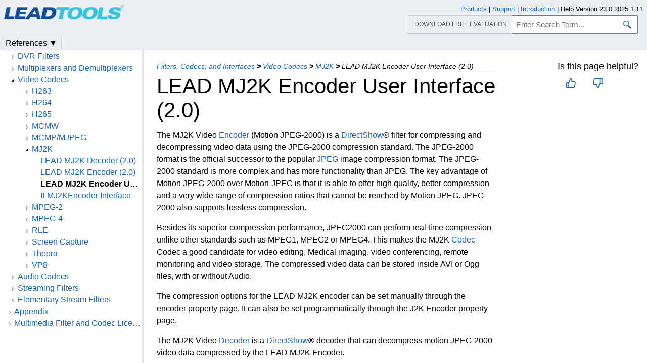

--- FILE ---
content_type: text/html
request_url: https://www.leadtools.com/help/sdk/multimedia/filters/lead-mj2k-encoder-user-interface-2-0.html
body_size: 25786
content:
<!DOCTYPE html><html lang="en"><head>   <meta http-equiv="X-UA-Compatible" content="IE=Edge" />   <meta http-equiv="Content-Type" content="text/html; charset=UTF-8" />   <meta name="robots" content="noodp,noydir">   <meta name="viewport" content="width=device-width, initial-scale=1">   <link rel="icon" type="image/png" href="../../resources/images/favicon-16x16.png" sizes="16x16">   <link href="../../resources/styles/jquery.qtip.min.css" rel="stylesheet" type="text/css" /><!--http://qtip2.com/v/stable/-->   <link rel="stylesheet" type="text/css" href="../../resources/styles/branding.min.css" />   <link rel="stylesheet" type="text/css" href="../../resources/styles/branding-Website.min.css" />   <link rel="stylesheet" type="text/css" href="../../resources/styles/branding-en-US.min.css" />   <link rel="stylesheet" type="text/css" href="../../resources/styles/highlight.min.css" />   <link rel="stylesheet" type="text/css" href="../../resources/styles/leadtools-doc-markdown.min.css" />   <link rel="stylesheet" type="text/css" href="../../resources/styles/leadtools-doc-menu.min.css" />   <link rel="stylesheet" type="text/css" href="../../resources/styles/leadtools-doc-rwd.min.css" />   <script type="a29b6458d4fd69cc2c7b63f7-text/javascript" src="../../resources/scripts/highlight.min.js"></script>   <script type="a29b6458d4fd69cc2c7b63f7-text/javascript" src="../../resources/scripts/jquery-1.11.0.min.js"></script>   <script type="a29b6458d4fd69cc2c7b63f7-text/javascript" src="../../resources/scripts/noGoogleBot.min.js"></script>   <script src="../../resources/scripts/jquery.qtip.min.js" type="a29b6458d4fd69cc2c7b63f7-text/javascript"></script><!--http://qtip2.com/v/stable/-->   <script src="../../resources/scripts/inittooltips.min.js" type="a29b6458d4fd69cc2c7b63f7-text/javascript"></script>   <script type="a29b6458d4fd69cc2c7b63f7-text/javascript" src="../../resources/scripts/branding-Website.min.js"></script>   <script type="a29b6458d4fd69cc2c7b63f7-text/javascript" src="../../resources/scripts/branding.min.js"></script>   <script type="a29b6458d4fd69cc2c7b63f7-text/javascript" src="../../resources/scripts/leadtools-doc-table-of-contents.min.js"></script>   <script type="a29b6458d4fd69cc2c7b63f7-text/javascript" src="../../resources/scripts/leadtools.jqueryplugins.2016.min.js"></script>   <script type="a29b6458d4fd69cc2c7b63f7-text/javascript" src="../../resources/scripts/campaign-helper.min.js"></script>      <title>LEAD MJ2K Encoder User Interface (2.0) | MJ2K | Multimedia C DLL Filters Help</title>   <link rel="canonical" href="https://www.leadtools.com/help/sdk/multimedia/filters/lead-mj2k-encoder-user-interface-2-0.html" />   <meta name="Title" content="LEAD MJ2K Encoder User Interface (2.0)" />            <meta name="Leadtools.Help.Assembly" content="Ltfilters" />      
   <meta name="Leadtools.Help.Keyword" content="LEAD MJ2K Encoder User (2.0)" />
   <meta name="Leadtools.Help.Keyword" content="LEAD MJ2K Encoder User Interface (2.0)" />
   <meta name="Leadtools.Help.Keyword" content="LEADMJ2K Encoder User" />
   <meta name="Leadtools.Help.Keyword" content="LEADMJ2KEncoder(2.0)_UI" />
   <meta name="Leadtools.Help.Keyword" content="MJ2K Encoder Page" />         <meta name="Description" content="The MJ2K Video Encoder (Motion JPEG 2000) is a DirectShow® filter for compressing and decompressing video data using the JPEG 2000 compression standar" />   <meta name="Leadtools.Help.ContentType" content="Reference" />
    <meta name="LeadName" content="LEAD MJ2K Encoder User Interface (2.0)" />   <meta name="ProjectName" content="Ltfilters"/>   <meta name="Collection" content="Multimedia C DLL Filters Help"/>   <script type="a29b6458d4fd69cc2c7b63f7-text/javascript">      var toolkitHeader = null;      $(document).ready(function () {         if (typeof window.toolkitHeader === "undefined" || window.toolkitHeader == null) {            window.toolkitHeader = $.loadToolkitHeader();         }         $.bindToResize();         $.setPreferedPlatformOnLoad();      });      $(document).ready(function () {         initTooltips();         $.RegisterAnyEvents();      });   </script>      <!-- BEGIN SUPPORT CHAT SCRIPTS/STYLES -->

<!-- Qualified -->
<script type="a29b6458d4fd69cc2c7b63f7-text/javascript">
    (function (w, q) {
        w['QualifiedObject'] = q; w[q] = w[q] || function () {
            (w[q].q = w[q].q || []).push(arguments)
        };
    })(window, 'qualified')
</script>
<script async src="https://js.qualified.com/qualified.js?token=Vy9sz2h6dVojMN7p" type="a29b6458d4fd69cc2c7b63f7-text/javascript"></script>
<!-- End Qualified -->
<!-- Calibermind -->
<script type="a29b6458d4fd69cc2c7b63f7-text/javascript">
    qualified('handleEvents', function (name, data) {
        switch (name) {
            case 'Email Captured': {
                if (data && data.field_values) {
                    for (const [key, value] of Object.entries(data.field_values)) {
                        if (typeof value === "string" && /.+\@.+\..+/.test(value)) {
                            analytics.identify(value, { email: value });
                            break;
                        }
                    }
                }
                break;
            }
            default:
        }
    })
</script>
<!-- End Calibermind -->
<!-- END SUPPORT CHAT SCRIPTS/STYLES -->   <!--analytics starts-->
<script type="a29b6458d4fd69cc2c7b63f7-text/javascript">
    window.dataLayer = window.dataLayer || [];
</script>
<!-- Google Tag Manager -->
<script type="a29b6458d4fd69cc2c7b63f7-text/javascript">
    (function (w, d, s, l, i) {
        w[l] = w[l] || []; w[l].push({
            'gtm.start':
                new Date().getTime(), event: 'gtm.js'
        }); var f = d.getElementsByTagName(s)[0],
            j = d.createElement(s), dl = l != 'dataLayer' ? '&l=' + l : ''; j.async = true; j.src =
                'https://www.googletagmanager.com/gtm.js?id=' + i + dl; f.parentNode.insertBefore(j, f);
    })(window, document, 'script', 'dataLayer', 'GTM-MHXDQTW');
</script>

<!-- Bonzo's Analytics Suite -->
<!--<script>
    document.addEventListener("DOMContentLoaded", function () {
        var getData = function () {
            return JSON.stringify({
                "UriStem": window.location.pathname,
                "UriQuery": window.location.search,
                "Referrer": window.document.referrer,
                "JavaScriptDocumentCookies": window.document.cookie,
                "PageTitle": document.title,
                "Domain": window.location.hostname
            });
        };

        var getApiPath = function () {
            var d = window.location.hostname;
            if (d.toLowerCase() === "leadtools.com" || d.toLowerCase() === "www.leadtools.com") {
                return "https://webapi.leadtools.com/";
            } else if (d.toLowerCase() === "localhost") {
                return "https://localhost:44364/";
            }
            return "https://webapi-test.leadtools.com/";
        };

        $.ajax({
            type: "POST",
            data: getData(),
            url: getApiPath() + "api/WebRequest",
            contentType: "application/json"
        });
    });
</script>-->

<!--Marketo Analytics-->
<script type="a29b6458d4fd69cc2c7b63f7-text/javascript">  
    const COOKIE_TYPE = {
        LONG_TERM: "LONG_TERM",
        SESSION: "SESSION"
    }

    const LONG_TERM_COOKIE_KEY = 'leadtools_tracking_cookie';
    const SESSION_COOKIE_KEY = 'leadtools_tracking_session_cookie';

    const GetCookie = (cookieKey) => {
        let name = cookieKey + "=";
        let decodedCookie = window.decodeURIComponent(document.cookie);
        let ca = decodedCookie.split(';');
        for (let i = 0; i < ca.length; i++) {
            let c = ca[i];
            while (c.charAt(0) == ' ') {
                c = c.substring(1);
            }
            if (c.indexOf(name) == 0) {
                return c.substring(name.length, c.length);
            }
        }
        return "";
    }

    const AddCookieDataToForm = (formData) => {
        const MarketoUTMFields = {
            UTM_SOURCE: 'Cookie_UTM_Source__c',
            UTM_MEDIUM: 'Cookie_UTM_Medium__c',
            UTM_CAMPAIGN: 'Cookie_UTM_Campaign__c',
            UTM_CONTENT: 'Cookie_UTM_Content__c',
            UTM_TERM: 'Cookie_UTM_Term__c',
            COOKIE_LANDING: 'Cookie_Landing__c',
            COOKIE_REFERRER: 'Cookie_Referrer__c',
            UTM_SOURCE_SESSION: 'Most_Recent_UTM_Source__c',
            UTM_MEDIUM_SESSION: 'Most_Recent_UTM_Medium__c',
            UTM_CAMPAIGN_SESSION: 'Most_Recent_UTM_Campaign__c',
            UTM_CONTENT_SESSION: 'Most_Recent_UTM_Content__c',
            UTM_TERM_SESSION: 'Most_Recent_UTM_Term__c',
            COOKIE_LANDING_SESSION: 'Most_Recent_Landing_Page__c',
            COOKIE_REFERRER_SESSION: 'Most_Recent_Referrer__c',
            GCLID: 'GCLID__c',
            GCLID_SESSION: 'Most_Recent_GCLID__c',
        };

        const GetCookieData = (cookieType) => {
            try {
                const cookieKey = cookieType === COOKIE_TYPE.LONG_TERM ? LONG_TERM_COOKIE_KEY : SESSION_COOKIE_KEY;
                return JSON.parse(GetCookie(cookieKey));
            } catch (e) {
                return null;
            }
        };

        const dataWithCookies = { ...formData };

        //long term cookies
        const longTermTrackingCookie = GetCookieData(COOKIE_TYPE.LONG_TERM);
        if (longTermTrackingCookie) {
            const {
                utm_source,
                utm_medium,
                utm_campaign,
                utm_term,
                utm_content,
                referrer,
                landingPage,
                gclid,
            } = longTermTrackingCookie;

            if (utm_source) dataWithCookies[MarketoUTMFields.UTM_SOURCE] = utm_source;
            if (utm_medium) dataWithCookies[MarketoUTMFields.UTM_MEDIUM] = utm_medium;
            if (utm_campaign) dataWithCookies[MarketoUTMFields.UTM_CAMPAIGN] = utm_campaign;
            if (utm_term) dataWithCookies[MarketoUTMFields.UTM_TERM] = utm_term;
            if (utm_content) dataWithCookies[MarketoUTMFields.UTM_CONTENT] = utm_content;
            if (referrer) dataWithCookies[MarketoUTMFields.COOKIE_REFERRER] = referrer;
            if (landingPage) dataWithCookies[MarketoUTMFields.COOKIE_LANDING] = landingPage;
            if (gclid) dataWithCookies[MarketoUTMFields.GCLID] = gclid;
        }

        //session cookies
        const sessionTrackingCookie = GetCookieData(COOKIE_TYPE.SESSION);
        if (sessionTrackingCookie) {
            const {
                utm_source,
                utm_medium,
                utm_campaign,
                utm_term,
                utm_content,
                referrer,
                landingPage,
                gclid,
            } = sessionTrackingCookie;

            if (utm_source) dataWithCookies[MarketoUTMFields.UTM_SOURCE_SESSION] = utm_source;
            if (utm_medium) dataWithCookies[MarketoUTMFields.UTM_MEDIUM_SESSION] = utm_medium;
            if (utm_campaign) dataWithCookies[MarketoUTMFields.UTM_CAMPAIGN_SESSION] = utm_campaign;
            if (utm_term) dataWithCookies[MarketoUTMFields.UTM_TERM_SESSION] = utm_term;
            if (utm_content) dataWithCookies[MarketoUTMFields.UTM_CONTENT_SESSION] = utm_content;
            if (referrer) dataWithCookies[MarketoUTMFields.COOKIE_REFERRER_SESSION] = referrer;
            if (landingPage) dataWithCookies[MarketoUTMFields.COOKIE_LANDING_SESSION] = landingPage;
            if (gclid) dataWithCookies[MarketoUTMFields.GCLID_SESSION] = gclid;
        }

        return dataWithCookies;
    };

    document.addEventListener("DOMContentLoaded", () => {
        const ACCEPTED_UTM = [
            'utm_source',
            'utm_medium',
            'utm_campaign',
            'utm_term',
            'utm_content',
            'gclid',
        ];
        
        const UTMParams = (() => {
            var search = window.location.search;
            if (!search) return {};
            const utms = {};

            try {
                const query = search.split('?')[1];
                const splitQueries = query.split('&');
                splitQueries.forEach((q) => {
                    const s = q.split('=');
                    const [key, value] = s;

                    if (ACCEPTED_UTM.includes(key.toLowerCase())) utms[key.toLowerCase()] = value;
                });
                return utms;
            } catch (e) {
                return {};
            }
        })();
        
        const SetCookieData = (cookieType) => {
            const existingLongTermCookie = GetCookie(LONG_TERM_COOKIE_KEY);

            if (cookieType === COOKIE_TYPE.LONG_TERM && existingLongTermCookie) return;
            // only set session cookie when long term utm params were present
            if (cookieType === COOKIE_TYPE.SESSION && Object.keys(UTMParams).length === 0) return;

            const referrer = window.document.referrer;
            const landingPage = window.location.pathname;
            const date = new Date().toDateString();

            const cookie = {
                referrer,
                landingPage,
                date,
                landing_date: new Date().toISOString().slice(0, 19).replace('T', ' '),
                ...UTMParams,
            };

            try {
                const cookieKey =
                    cookieType === COOKIE_TYPE.LONG_TERM ? LONG_TERM_COOKIE_KEY : SESSION_COOKIE_KEY;

                const cookieValue = JSON.stringify(cookie)

                const expDays = cookieType === COOKIE_TYPE.LONG_TERM ? 365 : 1;
                const d = new Date();
                d.setTime(d.getTime() + (expDays * 24 * 60 * 60 * 1000)); //days to ms
                const expires = d.toUTCString();
                
                document.cookie = cookieKey + "=" + cookieValue + ";" + "expires=" + expires + ";path=/";
            } catch (e) {
                // nothing
            }
        };

        SetCookieData(COOKIE_TYPE.LONG_TERM);
        SetCookieData(COOKIE_TYPE.SESSION);        
    })
</script>
<!--analytics ends-->
   </head><script src="/cdn-cgi/scripts/7d0fa10a/cloudflare-static/rocket-loader.min.js" data-cf-settings="a29b6458d4fd69cc2c7b63f7-|49"></script><body onLoad="OnLoad('cs')">   <div id="pageBody">      <div id="TopicContent">         <div id="topicHeaderEmpty"></div>         <div id="breadCrumbs"><a href="filters-codecs-and-interfaces.html">Filters, Codecs, and Interfaces</a> <b>&gt;</b> <a href="filterscodecsandinterfaces-videocodecs--rollup.html">Video Codecs</a> <b>&gt;</b> <a href="filterscodecsandinterfaces-videocodecs-mj2k--rollup.html">MJ2K</a> <b>&gt;</b> <span id="breadcrumbsCurrent">LEAD MJ2K Encoder User Interface (2.0)</span></div>                  <div id="platformSupportSection"></div>         <div id="inThisTopic">            <div id="doc-feedback-util"></div>            
                  </div>         <h1>LEAD MJ2K Encoder User Interface (2.0)</h1>         <div id="abstract"></div>         <div id="top"></div>         <div>
<p>The MJ2K Video <a href="definitions-and-statements.html#Encoder">Encoder</a> (Motion JPEG-2000) is a <a href="../../mappingmm/leadtools-and-directshow.html">DirectShow</a>® filter for compressing and decompressing video data using the JPEG-2000 compression standard. The JPEG-2000 format is the official successor to the popular <a href="definitions-and-statements.html#JPEG">JPEG</a> image compression format. The JPEG-2000 standard is more complex and has more functionality than JPEG. The key advantage of Motion JPEG-2000 over Motion-JPEG is that it is able to offer high quality, better compression and a very wide range of compression ratios that cannot be reached by Motion JPEG. JPEG-2000 also supports lossless compression.</p>
<p>Besides its superior compression performance, JPEG2000 can perform real time compression unlike other standards such as MPEG1, MPEG2 or MPEG4. This makes the MJ2K <a href="definitions-and-statements.html#Codec">Codec</a> Codec a good candidate for video editing, Medical imaging, video conferencing, remote monitoring and video storage. The compressed video data can be stored inside AVI or Ogg files, with or without Audio.</p>
<p>The compression options for the LEAD MJ2K encoder can be set manually through the encoder property page. It can also be set programmatically through the J2K Encoder property page.</p>
<p>The MJ2K Video <a href="definitions-and-statements.html#Decoder">Decoder</a> is a <a href="../../mappingmm/leadtools-and-directshow.html">DirectShow</a>® decoder that can decompress motion JPEG-2000 video data compressed by the LEAD MJ2K Encoder.</p>
<p>Use the property page, shown in the figure below, to change option settings:</p>
        <div class="tutorial-image">                <img src="../../resources/images/cppltfilters/mj2k.jpg" title="LEAD MJ2K Encoder  &#124; 2.0&lt;/div&gt; Properties" alt="LEAD MJ2K Encoder  &#124; 2.0&lt;/div&gt; Properties" />
<p>Changes will be applied only when filters state is stopped with the ability to set them permanently by selecting Apply or OK, or abandon them by selecting Cancel. Positioning the mouse pointer over a control displays the general information for that control. The following table shows the controls and their descriptions:</p>
<table id="table0">
<thead>
<tr>
	<th>Control</th>
	<th>Description</th>
</tr>
</thead>
<tbody>
<tr>
	<td>Estimated Bit Rate box</td>
	<td>If the source video has been selected, the estimated bit rate is displayed in this box. Various units of measure are included for selection, including KB/sec, MB/sec, and Kbits/sec. The destination file size can be estimated from this value as follows:Target File Size = Estimated Bit Rate X Input File Duration in Seconds</td>
</tr>
<tr>
	<td>Quality drop-down list box and slider</td>
	<td>The compression ratio can be adjusted using either the Quality combo box or the slider.The drop-down list box has several predefined qualities ranging from perfect quality (which produces an excellent video quality and big file size) to the highest compression (which produces the smallest file size and lower quality).The Slider can also be used to select a compression ratio ranging in value from 1 (which gives the best quality - lossless) up to 250 (which gives the highest compression and smallest file size, but lower video quality).Please note that the higher the compression ratio, the faster the encoder works, and the more quickly a video clip is compressed.</td>
</tr>
</tbody>
</table>

</div></div>         <div id="bottom"></div>         <div id="topicFooter">            <div id="DonwloadEvalFooter"><a href="/downloads">Download our FREE evaluation</a></div>            <div id="FooterHelpVersion">               Help Version 23.0.2025.1.11            </div>            <!--BEGIN Copyright notice-->
<a href="/sdk/product-overview" target="leadtools_com_link" >Products</a> | <a href="/support" target="leadtools_com_link" >Support</a> | <a href="/corporate/contact" target="leadtools_com_link" >Contact Us</a> | <a href="/help/sdk/v23/licensing/intellectual-property-notices.html" target="leadtools_com_link" >Intellectual Property Notices</a> <br/> &copy; 1991-2025 <a href="/" target="leadtools_com_link" >Apryse Sofware Corp.</a> All Rights Reserved.
<!--END Copyright notice-->
         </div>      </div>      <!--SEARCHAROONOINDEX-->      <div id="leftNav">         <div id="tocNav" class="ssi-toc loading">            ﻿<div id="TocHeading">LEADTOOLS Filters C API Help</div>
<div class="loading-spinner"></div>
<div class="toclevel0" data-toclevel="0" style="display:block;" data-childrenloaded="false"   ><a data-tochassubtree="false" href="introduction.html" title="Introduction" tocid="introduction">Introduction</a></div>
<div class="toclevel0" data-toclevel="0" style="display:block;" data-childrenloaded="true"   ><a class="tocCollapsed" onclick="if (!window.__cfRLUnblockHandlers) return false; javascript: Toggle(this);" href="#!" data-cf-modified-a29b6458d4fd69cc2c7b63f7-=""></a><a data-tochassubtree="true" href="versionhistory--rollup.html" title="Version History" tocid="versionhistory--rollup">Version History</a></div>
<div class="toclevel1" data-toclevel="1" style="display:none;" data-childrenloaded="false"   ><a data-tochassubtree="false" href="changes-from-version-22-to-version-23.html" title="22 to 23" tocid="changes-from-version-22-to-version-23">22 to 23</a></div>
<div class="toclevel1" data-toclevel="1" style="display:none;" data-childrenloaded="false"   ><a data-tochassubtree="false" href="changes-from-version-21-to-version-22.html" title="21 to 22" tocid="changes-from-version-21-to-version-22">21 to 22</a></div>
<div class="toclevel1" data-toclevel="1" style="display:none;" data-childrenloaded="false"   ><a data-tochassubtree="false" href="changes-from-version-20-to-version-21.html" title="20 to 21" tocid="changes-from-version-20-to-version-21">20 to 21</a></div>
<div class="toclevel1" data-toclevel="1" style="display:none;" data-childrenloaded="false"   ><a data-tochassubtree="false" href="changes-from-version-19-to-version-20.html" title="19 to 20" tocid="changes-from-version-19-to-version-20">19 to 20</a></div>
<div class="toclevel0" data-toclevel="0" style="display:block;" data-childrenloaded="false"   ><a data-tochassubtree="false" href="../../licensing/intellectual-property-notices.html" title="Copyright notice" tocid="intellectual-property-notices">Copyright notice</a></div>
<div class="toclevel0" data-toclevel="0" style="display:block;" data-childrenloaded="false"   ><a data-tochassubtree="false" href="../../mapping/supported-platforms-operating-systems.html" title="Supported Platforms / Operating Systems" tocid="supported-platforms-operating-systems">Supported Platforms / Operating Systems</a></div>
<div class="toclevel0" data-toclevel="0" style="display:block;" data-childrenloaded="false"   ><a data-tochassubtree="false" href="directshow-example-programs-and-demos.html" title="Example Programs and Demos" tocid="directshow-example-programs-and-demos">Example Programs and Demos</a></div>
<div class="toclevel0" data-toclevel="0" style="display:block;" data-childrenloaded="false"   ><a data-tochassubtree="false" href="unlocking-leadtools-multimedia-features.html" title="Unlocking LEADTOOLS Multimedia Features" tocid="unlocking-leadtools-multimedia-features">Unlocking LEADTOOLS Multimedia Features</a></div>
<div class="toclevel0" data-toclevel="0" style="display:block;" data-childrenloaded="false"   ><a data-tochassubtree="false" href="../../mapping/lead-technical-support.html" title="LEAD Technical Support" tocid="lead-technical-support">LEAD Technical Support</a></div>
<div class="toclevel0" data-toclevel="0" style="display:block;" data-childrenloaded="false"   ><a data-tochassubtree="false" href="../../mapping/licensing.html" title="Products and Licensing" tocid="licensing">Products and Licensing</a></div>
<div class="toclevel0" data-toclevel="0" style="display:block;" data-childrenloaded="false"   ><a data-tochassubtree="false" href="../../mapping/leadtools-documentation.html" title="LEADTOOLS Documentation" tocid="leadtools-documentation">LEADTOOLS Documentation</a></div>
<div class="toclevel0" data-toclevel="0" style="display:block;" data-childrenloaded="true"   ><a class="tocCollapsed" onclick="if (!window.__cfRLUnblockHandlers) return false; javascript: Toggle(this);" href="#!" data-cf-modified-a29b6458d4fd69cc2c7b63f7-=""></a><a data-tochassubtree="true" href="filters-codecs-and-interfaces.html" title="Filters, Codecs, and Interfaces" tocid="filters-codecs-and-interfaces">Filters, Codecs, and Interfaces</a></div>
<div class="toclevel1" data-toclevel="1" style="display:none;" data-childrenloaded="false"   ><a data-tochassubtree="false" href="../../mappingmm/multimedia-sdk.html" title="LEADTOOLS Multimedia" tocid="multimedia-sdk">LEADTOOLS Multimedia</a></div>
<div class="toclevel1" data-toclevel="1" style="display:none;" data-childrenloaded="false"   ><a data-tochassubtree="false" href="/sdk/products/medical" title="LEADTOOLS Medical" tocid="medical">LEADTOOLS Medical</a></div>
<div class="toclevel1" data-toclevel="1" style="display:none;" data-childrenloaded="false"   ><a data-tochassubtree="false" href="ilmmcommon.html" title="ILMMCommon Interface" tocid="ilmmcommon">ILMMCommon Interface</a></div>
<div class="toclevel1" data-toclevel="1" style="display:none;" data-childrenloaded="false"   ><a data-tochassubtree="false" href="/sdk/multimedia/product-comparison-chart" title="Multimedia Product Comparison Chart" tocid="product-comparison-chart">Multimedia Product Comparison Chart</a></div>
<div class="toclevel1" data-toclevel="1" style="display:none;" data-childrenloaded="true"   ><a class="tocCollapsed" onclick="if (!window.__cfRLUnblockHandlers) return false; javascript: Toggle(this);" href="#!" data-cf-modified-a29b6458d4fd69cc2c7b63f7-=""></a><a data-tochassubtree="true" href="filterscodecsandinterfaces-leadtoolsanddirectshow--rollup.html" title="LEADTOOLS and DirectShow" tocid="filterscodecsandinterfaces-leadtoolsanddirectshow--rollup">LEADTOOLS and DirectShow</a></div>
<div class="toclevel2" data-toclevel="2" style="display:none;" data-childrenloaded="false"   ><a data-tochassubtree="false" href="../../mappingmm/leadtools-and-directshow.html" title="LEADTOOLS and DirectShow" tocid="leadtools-and-directshow">LEADTOOLS and DirectShow</a></div>
<div class="toclevel2" data-toclevel="2" style="display:none;" data-childrenloaded="false"   ><a data-tochassubtree="false" href="../../mappingmm/leadtools-directshow-filters.html" title="LEADTOOLS DirectShow Filters" tocid="leadtools-directshow-filters">LEADTOOLS DirectShow Filters</a></div>
<div class="toclevel1" data-toclevel="1" style="display:none;" data-childrenloaded="true"   ><a class="tocCollapsed" onclick="if (!window.__cfRLUnblockHandlers) return false; javascript: Toggle(this);" href="#!" data-cf-modified-a29b6458d4fd69cc2c7b63f7-=""></a><a data-tochassubtree="true" href="filterscodecsandinterfaces-videofilters--rollup.html" title="Video Filters" tocid="filterscodecsandinterfaces-videofilters--rollup">Video Filters</a></div>
<div class="toclevel2" data-toclevel="2" style="display:none;" data-childrenloaded="true"   ><a class="tocCollapsed" onclick="if (!window.__cfRLUnblockHandlers) return false; javascript: Toggle(this);" href="#!" data-cf-modified-a29b6458d4fd69cc2c7b63f7-=""></a><a data-tochassubtree="true" href="filterscodecsandinterfaces-videofilters-addfilter--rollup.html" title="Add Filter" tocid="filterscodecsandinterfaces-videofilters-addfilter--rollup">Add Filter</a></div>
<div class="toclevel3" data-toclevel="3" style="display:none;" data-childrenloaded="false"   ><a data-tochassubtree="false" href="lead-video-add-filter.html" title="LEAD Video Add Filter" tocid="lead-video-add-filter">LEAD Video Add Filter</a></div>
<div class="toclevel3" data-toclevel="3" style="display:none;" data-childrenloaded="false"   ><a data-tochassubtree="false" href="lead-video-add-filter-user-interface.html" title="LEAD Video Add Filter User Interface" tocid="lead-video-add-filter-user-interface">LEAD Video Add Filter User Interface</a></div>
<div class="toclevel3" data-toclevel="3" style="display:none;" data-childrenloaded="false"   ><a data-tochassubtree="false" href="ilmvadd-interface.html" title="ILMVAdd Interface" tocid="ilmvadd-interface">ILMVAdd Interface</a></div>
<div class="toclevel3" data-toclevel="3" style="display:none;" data-childrenloaded="false"   ><a data-tochassubtree="false" href="ilmvadddisp-interface.html" title="ILMVAddDisp Interface" tocid="ilmvadddisp-interface">ILMVAddDisp Interface</a></div>
<div class="toclevel2" data-toclevel="2" style="display:none;" data-childrenloaded="true"   ><a class="tocCollapsed" onclick="if (!window.__cfRLUnblockHandlers) return false; javascript: Toggle(this);" href="#!" data-cf-modified-a29b6458d4fd69cc2c7b63f7-=""></a><a data-tochassubtree="true" href="filterscodecsandinterfaces-videofilters-autocontrastfilter--rollup.html" title="Auto Contrast Filter" tocid="filterscodecsandinterfaces-videofilters-autocontrastfilter--rollup">Auto Contrast Filter</a></div>
<div class="toclevel3" data-toclevel="3" style="display:none;" data-childrenloaded="false"   ><a data-tochassubtree="false" href="lead-video-auto-contrast-filter.html" title="LEAD Video Auto Contrast Filter" tocid="lead-video-auto-contrast-filter">LEAD Video Auto Contrast Filter</a></div>
<div class="toclevel3" data-toclevel="3" style="display:none;" data-childrenloaded="false"   ><a data-tochassubtree="false" href="lead-video-auto-contrast-filter-user-interface.html" title="LEAD Video Auto Contrast Filter User Interface" tocid="lead-video-auto-contrast-filter-user-interface">LEAD Video Auto Contrast Filter User Interface</a></div>
<div class="toclevel3" data-toclevel="3" style="display:none;" data-childrenloaded="false"   ><a data-tochassubtree="false" href="ilmvautocont-interface.html" title="ILMVAutoCont Interface" tocid="ilmvautocont-interface">ILMVAutoCont Interface</a></div>
<div class="toclevel2" data-toclevel="2" style="display:none;" data-childrenloaded="true"   ><a class="tocCollapsed" onclick="if (!window.__cfRLUnblockHandlers) return false; javascript: Toggle(this);" href="#!" data-cf-modified-a29b6458d4fd69cc2c7b63f7-=""></a><a data-tochassubtree="true" href="filterscodecsandinterfaces-videofilters-autointensityfilter--rollup.html" title="Auto Intensity Filter" tocid="filterscodecsandinterfaces-videofilters-autointensityfilter--rollup">Auto Intensity Filter</a></div>
<div class="toclevel3" data-toclevel="3" style="display:none;" data-childrenloaded="false"   ><a data-tochassubtree="false" href="lead-video-auto-intensity-filter.html" title="LEAD Video Auto Intensity Filter" tocid="lead-video-auto-intensity-filter">LEAD Video Auto Intensity Filter</a></div>
<div class="toclevel3" data-toclevel="3" style="display:none;" data-childrenloaded="false"   ><a data-tochassubtree="false" href="lead-video-auto-intensity-filter-user-interface.html" title="LEAD Video Auto Intensity Filter User Interface" tocid="lead-video-auto-intensity-filter-user-interface">LEAD Video Auto Intensity Filter User Interface</a></div>
<div class="toclevel3" data-toclevel="3" style="display:none;" data-childrenloaded="false"   ><a data-tochassubtree="false" href="ilmvautoint-interface.html" title="ILMVAutoInt Interface" tocid="ilmvautoint-interface">ILMVAutoInt Interface</a></div>
<div class="toclevel2" data-toclevel="2" style="display:none;" data-childrenloaded="true"   ><a class="tocCollapsed" onclick="if (!window.__cfRLUnblockHandlers) return false; javascript: Toggle(this);" href="#!" data-cf-modified-a29b6458d4fd69cc2c7b63f7-=""></a><a data-tochassubtree="true" href="filterscodecsandinterfaces-videofilters-autolevelfilter--rollup.html" title="Auto Level Filter" tocid="filterscodecsandinterfaces-videofilters-autolevelfilter--rollup">Auto Level Filter</a></div>
<div class="toclevel3" data-toclevel="3" style="display:none;" data-childrenloaded="false"   ><a data-tochassubtree="false" href="lead-video-auto-level-filter.html" title="LEAD Video Auto Level Filter" tocid="lead-video-auto-level-filter">LEAD Video Auto Level Filter</a></div>
<div class="toclevel3" data-toclevel="3" style="display:none;" data-childrenloaded="false"   ><a data-tochassubtree="false" href="lead-video-auto-level-filter-user-interface.html" title="LEAD Video Auto Level Filter User Interface" tocid="lead-video-auto-level-filter-user-interface">LEAD Video Auto Level Filter User Interface</a></div>
<div class="toclevel3" data-toclevel="3" style="display:none;" data-childrenloaded="false"   ><a data-tochassubtree="false" href="ilmvautolvl-interface.html" title="ILMVAutoLvl Interface" tocid="ilmvautolvl-interface">ILMVAutoLvl Interface</a></div>
<div class="toclevel2" data-toclevel="2" style="display:none;" data-childrenloaded="true"   ><a class="tocCollapsed" onclick="if (!window.__cfRLUnblockHandlers) return false; javascript: Toggle(this);" href="#!" data-cf-modified-a29b6458d4fd69cc2c7b63f7-=""></a><a data-tochassubtree="true" href="filterscodecsandinterfaces-videofilters-brightnessfilter--rollup.html" title="Brightness Filter" tocid="filterscodecsandinterfaces-videofilters-brightnessfilter--rollup">Brightness Filter</a></div>
<div class="toclevel3" data-toclevel="3" style="display:none;" data-childrenloaded="false"   ><a data-tochassubtree="false" href="lead-video-efx-brightness-filter.html" title="LEAD Video EFX Brightness Filter" tocid="lead-video-efx-brightness-filter">LEAD Video EFX Brightness Filter</a></div>
<div class="toclevel3" data-toclevel="3" style="display:none;" data-childrenloaded="false"   ><a data-tochassubtree="false" href="lead-video-efx-brightness-filter-user-interface.html" title="LEAD Video EFX Brightness Filter User Interface" tocid="lead-video-efx-brightness-filter-user-interface">LEAD Video EFX Brightness Filter User Interface</a></div>
<div class="toclevel3" data-toclevel="3" style="display:none;" data-childrenloaded="false"   ><a data-tochassubtree="false" href="ilmvbright-interface.html" title="ILMVBright Interface" tocid="ilmvbright-interface">ILMVBright Interface</a></div>
<div class="toclevel2" data-toclevel="2" style="display:none;" data-childrenloaded="true"   ><a class="tocCollapsed" onclick="if (!window.__cfRLUnblockHandlers) return false; javascript: Toggle(this);" href="#!" data-cf-modified-a29b6458d4fd69cc2c7b63f7-=""></a><a data-tochassubtree="true" href="filterscodecsandinterfaces-videofilters-callbackfilter--rollup.html" title="Callback Filter" tocid="filterscodecsandinterfaces-videofilters-callbackfilter--rollup">Callback Filter</a></div>
<div class="toclevel3" data-toclevel="3" style="display:none;" data-childrenloaded="false"   ><a data-tochassubtree="false" href="lead-video-callback-filter-2-0.html" title="LEAD Video Callback Filter (2.0)" tocid="lead-video-callback-filter-2-0">LEAD Video Callback Filter (2.0)</a></div>
<div class="toclevel3" data-toclevel="3" style="display:none;" data-childrenloaded="false"   ><a data-tochassubtree="false" href="ilmvcallback-interface.html" title="ILMVCallback Interface" tocid="ilmvcallback-interface">ILMVCallback Interface</a></div>
<div class="toclevel3" data-toclevel="3" style="display:none;" data-childrenloaded="false"   ><a data-tochassubtree="false" href="ilmvusercallback-interface.html" title="ILMVUserCallback Interface" tocid="ilmvusercallback-interface">ILMVUserCallback Interface</a></div>
<div class="toclevel3" data-toclevel="3" style="display:none;" data-childrenloaded="false"   ><a data-tochassubtree="false" href="ilmvusercallback2-interface.html" isduplicate="false" title="ILMVUserCallback2 Interface" tocid="ilmvusercallback2-interface">ILMVUserCallback2 Interface</a></div>
<div class="toclevel3" data-toclevel="3" style="display:none;" data-childrenloaded="false"   ><a data-tochassubtree="false" href="ilmvusercallback3-interface.html" isduplicate="false" title="ILMVUserCallback3 Interface" tocid="ilmvusercallback3-interface">ILMVUserCallback3 Interface</a></div>
<div class="toclevel2" data-toclevel="2" style="display:none;" data-childrenloaded="true"   ><a class="tocCollapsed" onclick="if (!window.__cfRLUnblockHandlers) return false; javascript: Toggle(this);" href="#!" data-cf-modified-a29b6458d4fd69cc2c7b63f7-=""></a><a data-tochassubtree="true" href="filterscodecsandinterfaces-videofilters-colorfilter--rollup.html" title="Color Filter" tocid="filterscodecsandinterfaces-videofilters-colorfilter--rollup">Color Filter</a></div>
<div class="toclevel3" data-toclevel="3" style="display:none;" data-childrenloaded="false"   ><a data-tochassubtree="false" href="lead-video-color-filter.html" title="LEAD Video Color Filter" tocid="lead-video-color-filter">LEAD Video Color Filter</a></div>
<div class="toclevel3" data-toclevel="3" style="display:none;" data-childrenloaded="false"   ><a data-tochassubtree="false" href="lead-video-color-filter-user-interface.html" title="LEAD Video Color Filter User Interface" tocid="lead-video-color-filter-user-interface">LEAD Video Color Filter User Interface</a></div>
<div class="toclevel3" data-toclevel="3" style="display:none;" data-childrenloaded="false"   ><a data-tochassubtree="false" href="ilmvcolor-interface.html" title="ILMVColor Interface" tocid="ilmvcolor-interface">ILMVColor Interface</a></div>
<div class="toclevel3" data-toclevel="3" style="display:none;" data-childrenloaded="false"   ><a data-tochassubtree="false" href="ilmvcolordisp-interface.html" title="ILMVColorDisp Interface" tocid="ilmvcolordisp-interface">ILMVColorDisp Interface</a></div>
<div class="toclevel2" data-toclevel="2" style="display:none;" data-childrenloaded="true"   ><a class="tocCollapsed" onclick="if (!window.__cfRLUnblockHandlers) return false; javascript: Toggle(this);" href="#!" data-cf-modified-a29b6458d4fd69cc2c7b63f7-=""></a><a data-tochassubtree="true" href="filterscodecsandinterfaces-videofilters-colorreplacementfilter--rollup.html" title="Color Replacement Filter" tocid="filterscodecsandinterfaces-videofilters-colorreplacementfilter--rollup">Color Replacement Filter</a></div>
<div class="toclevel3" data-toclevel="3" style="display:none;" data-childrenloaded="false"   ><a data-tochassubtree="false" href="lead-video-color-replacement-filter.html" title="LEAD Video Color Replacement Filter" tocid="lead-video-color-replacement-filter">LEAD Video Color Replacement Filter</a></div>
<div class="toclevel3" data-toclevel="3" style="display:none;" data-childrenloaded="false"   ><a data-tochassubtree="false" href="lead-video-color-replacement-filter-user-interface.html" title="LEAD Video Color Replacement Filter User Interface" tocid="lead-video-color-replacement-filter-user-interface">LEAD Video Color Replacement Filter User Interface</a></div>
<div class="toclevel3" data-toclevel="3" style="display:none;" data-childrenloaded="false"   ><a data-tochassubtree="false" href="ilmvcolorrep-interface.html" title="ILMVColorRep Interface" tocid="ilmvcolorrep-interface">ILMVColorRep Interface</a></div>
<div class="toclevel2" data-toclevel="2" style="display:none;" data-childrenloaded="true"   ><a class="tocCollapsed" onclick="if (!window.__cfRLUnblockHandlers) return false; javascript: Toggle(this);" href="#!" data-cf-modified-a29b6458d4fd69cc2c7b63f7-=""></a><a data-tochassubtree="true" href="filterscodecsandinterfaces-videofilters-colorspaceconverter--rollup.html" title="Color Space Converter" tocid="filterscodecsandinterfaces-videofilters-colorspaceconverter--rollup">Color Space Converter</a></div>
<div class="toclevel3" data-toclevel="3" style="display:none;" data-childrenloaded="false"   ><a data-tochassubtree="false" href="lead-color-space-converter.html" title="LEAD Color Space Converter" tocid="lead-color-space-converter">LEAD Color Space Converter</a></div>
<div class="toclevel3" data-toclevel="3" style="display:none;" data-childrenloaded="false"   ><a data-tochassubtree="false" href="ilmvyuvxf-interface.html" title="ILMVYUVxf Interface" tocid="ilmvyuvxf-interface">ILMVYUVxf Interface</a></div>
<div class="toclevel3" data-toclevel="3" style="display:none;" data-childrenloaded="false"   ><a data-tochassubtree="false" href="12-and-16-bit-grayscale-format-used-by-leadtools.html" title="12- and 16-bit Grayscale Format used by LEADTOOLS" tocid="12-and-16-bit-grayscale-format-used-by-leadtools">12- and 16-bit Grayscale Format used by LEADTOOLS</a></div>
<div class="toclevel2" data-toclevel="2" style="display:none;" data-childrenloaded="true"   ><a class="tocCollapsed" onclick="if (!window.__cfRLUnblockHandlers) return false; javascript: Toggle(this);" href="#!" data-cf-modified-a29b6458d4fd69cc2c7b63f7-=""></a><a data-tochassubtree="true" href="filterscodecsandinterfaces-videofilters-cropfilter--rollup.html" title="Crop Filter" tocid="filterscodecsandinterfaces-videofilters-cropfilter--rollup">Crop Filter</a></div>
<div class="toclevel3" data-toclevel="3" style="display:none;" data-childrenloaded="false"   ><a data-tochassubtree="false" href="lead-video-crop-filter-2-0.html" title="LEAD Video Crop Filter (2.0)" tocid="lead-video-crop-filter-2-0">LEAD Video Crop Filter (2.0)</a></div>
<div class="toclevel3" data-toclevel="3" style="display:none;" data-childrenloaded="false"   ><a data-tochassubtree="false" href="lead-video-crop-filter-user-interface-2-0.html" title="LEAD Video Crop Filter User Interface (2.0)" tocid="lead-video-crop-filter-user-interface-2-0">LEAD Video Crop Filter User Interface (2.0)</a></div>
<div class="toclevel3" data-toclevel="3" style="display:none;" data-childrenloaded="false"   ><a data-tochassubtree="false" href="ilmvcrop-interface.html" title="ILMVCrop Interface" tocid="ilmvcrop-interface">ILMVCrop Interface</a></div>
<div class="toclevel2" data-toclevel="2" style="display:none;" data-childrenloaded="true"   ><a class="tocCollapsed" onclick="if (!window.__cfRLUnblockHandlers) return false; javascript: Toggle(this);" href="#!" data-cf-modified-a29b6458d4fd69cc2c7b63f7-=""></a><a data-tochassubtree="true" href="filterscodecsandinterfaces-videofilters-deblockingfilter--rollup.html" title="Deblocking Filter" tocid="filterscodecsandinterfaces-videofilters-deblockingfilter--rollup">Deblocking Filter</a></div>
<div class="toclevel3" data-toclevel="3" style="display:none;" data-childrenloaded="false"   ><a data-tochassubtree="false" href="lead-video-deblocking-filter.html" title="LEAD Video Deblocking Filter" tocid="lead-video-deblocking-filter">LEAD Video Deblocking Filter</a></div>
<div class="toclevel3" data-toclevel="3" style="display:none;" data-childrenloaded="false"   ><a data-tochassubtree="false" href="lead-video-deblocking-filter-user-interface.html" title="LEAD Video Deblocking Filter User Interface" tocid="lead-video-deblocking-filter-user-interface">LEAD Video Deblocking Filter User Interface</a></div>
<div class="toclevel3" data-toclevel="3" style="display:none;" data-childrenloaded="false"   ><a data-tochassubtree="false" href="ilmvdeblock-interface.html" title="ILMVDeblock Interface" tocid="ilmvdeblock-interface">ILMVDeblock Interface</a></div>
<div class="toclevel2" data-toclevel="2" style="display:none;" data-childrenloaded="true"   ><a class="tocCollapsed" onclick="if (!window.__cfRLUnblockHandlers) return false; javascript: Toggle(this);" href="#!" data-cf-modified-a29b6458d4fd69cc2c7b63f7-=""></a><a data-tochassubtree="true" href="filterscodecsandinterfaces-videofilters-deinterlacefilter--rollup.html" title="Deinterlace Filter" tocid="filterscodecsandinterfaces-videofilters-deinterlacefilter--rollup">Deinterlace Filter</a></div>
<div class="toclevel3" data-toclevel="3" style="display:none;" data-childrenloaded="false"   ><a data-tochassubtree="false" href="lead-video-deinterlace-filter-2-0.html" title="LEAD Video Deinterlace Filter (2.0)" tocid="lead-video-deinterlace-filter-2-0">LEAD Video Deinterlace Filter (2.0)</a></div>
<div class="toclevel3" data-toclevel="3" style="display:none;" data-childrenloaded="false"   ><a data-tochassubtree="false" href="lead-video-deinterlace-filter-user-interface-2-0.html" title="LEAD Video Deinterlace Filter User Interface (2.0)" tocid="lead-video-deinterlace-filter-user-interface-2-0">LEAD Video Deinterlace Filter User Interface (2.0)</a></div>
<div class="toclevel3" data-toclevel="3" style="display:none;" data-childrenloaded="false"   ><a data-tochassubtree="false" href="ilmvdeinterlace-interface.html" title="ILMVDeinterlace Interface" tocid="ilmvdeinterlace-interface">ILMVDeinterlace Interface</a></div>
<div class="toclevel2" data-toclevel="2" style="display:none;" data-childrenloaded="true"   ><a class="tocCollapsed" onclick="if (!window.__cfRLUnblockHandlers) return false; javascript: Toggle(this);" href="#!" data-cf-modified-a29b6458d4fd69cc2c7b63f7-=""></a><a data-tochassubtree="true" href="filterscodecsandinterfaces-videofilters-dynamicratecontrolfilter--rollup.html" title="Dynamic Rate Control Filter" tocid="filterscodecsandinterfaces-videofilters-dynamicratecontrolfilter--rollup">Dynamic Rate Control Filter</a></div>
<div class="toclevel3" data-toclevel="3" style="display:none;" data-childrenloaded="false"   ><a data-tochassubtree="false" href="lead-video-dynamic-rate-control-filter.html" title="LEAD Video Dynamic Rate Control Filter" tocid="lead-video-dynamic-rate-control-filter">LEAD Video Dynamic Rate Control Filter</a></div>
<div class="toclevel3" data-toclevel="3" style="display:none;" data-childrenloaded="false"   ><a data-tochassubtree="false" href="lead-video-dynamic-rate-control-filter-user-interface.html" title="LEAD Video Dynamic Rate Control Filter User Interface" tocid="lead-video-dynamic-rate-control-filter-user-interface">LEAD Video Dynamic Rate Control Filter User Interface</a></div>
<div class="toclevel3" data-toclevel="3" style="display:none;" data-childrenloaded="false"   ><a data-tochassubtree="false" href="ilmvdynratectrl-interface.html" title="ILMVDynRateCtrl Interface" tocid="ilmvdynratectrl-interface">ILMVDynRateCtrl Interface</a></div>
<div class="toclevel2" data-toclevel="2" style="display:none;" data-childrenloaded="true"   ><a class="tocCollapsed" onclick="if (!window.__cfRLUnblockHandlers) return false; javascript: Toggle(this);" href="#!" data-cf-modified-a29b6458d4fd69cc2c7b63f7-=""></a><a data-tochassubtree="true" href="filterscodecsandinterfaces-videofilters-edgeenhancerfilter--rollup.html" title="Edge Enhancer Filter" tocid="filterscodecsandinterfaces-videofilters-edgeenhancerfilter--rollup">Edge Enhancer Filter</a></div>
<div class="toclevel3" data-toclevel="3" style="display:none;" data-childrenloaded="false"   ><a data-tochassubtree="false" href="lead-video-edge-enhance-filter.html" title="LEAD Video Edge Enhance Filter" tocid="lead-video-edge-enhance-filter">LEAD Video Edge Enhance Filter</a></div>
<div class="toclevel3" data-toclevel="3" style="display:none;" data-childrenloaded="false"   ><a data-tochassubtree="false" href="lead-video-edge-enhance-filter-user-interface.html" title="LEAD Video Edge Enhance Filter User Interface" tocid="lead-video-edge-enhance-filter-user-interface">LEAD Video Edge Enhance Filter User Interface</a></div>
<div class="toclevel3" data-toclevel="3" style="display:none;" data-childrenloaded="false"   ><a data-tochassubtree="false" href="ilmvedgenh-interface.html" title="ILMVEdgEnh Interface" tocid="ilmvedgenh-interface">ILMVEdgEnh Interface</a></div>
<div class="toclevel2" data-toclevel="2" style="display:none;" data-childrenloaded="true"   ><a class="tocCollapsed" onclick="if (!window.__cfRLUnblockHandlers) return false; javascript: Toggle(this);" href="#!" data-cf-modified-a29b6458d4fd69cc2c7b63f7-=""></a><a data-tochassubtree="true" href="filterscodecsandinterfaces-videofilters-efxagingfilter--rollup.html" title="EFX Aging Filter" tocid="filterscodecsandinterfaces-videofilters-efxagingfilter--rollup">EFX Aging Filter</a></div>
<div class="toclevel3" data-toclevel="3" style="display:none;" data-childrenloaded="false"   ><a data-tochassubtree="false" href="lead-video-efx-aging-filter.html" title="LEAD Video EFX Aging Filter" tocid="lead-video-efx-aging-filter">LEAD Video EFX Aging Filter</a></div>
<div class="toclevel3" data-toclevel="3" style="display:none;" data-childrenloaded="false"   ><a data-tochassubtree="false" href="lead-video-efx-aging-filter-user-interface.html" title="LEAD Video EFX Aging Filter User Interface" tocid="lead-video-efx-aging-filter-user-interface">LEAD Video EFX Aging Filter User Interface</a></div>
<div class="toclevel3" data-toclevel="3" style="display:none;" data-childrenloaded="false"   ><a data-tochassubtree="false" href="ilmvaging-interface.html" title="ILMVAging Interface" tocid="ilmvaging-interface">ILMVAging Interface</a></div>
<div class="toclevel2" data-toclevel="2" style="display:none;" data-childrenloaded="true"   ><a class="tocCollapsed" onclick="if (!window.__cfRLUnblockHandlers) return false; javascript: Toggle(this);" href="#!" data-cf-modified-a29b6458d4fd69cc2c7b63f7-=""></a><a data-tochassubtree="true" href="filterscodecsandinterfaces-videofilters-efxbumpmapfilter--rollup.html" title="EFX BumpMap Filter" tocid="filterscodecsandinterfaces-videofilters-efxbumpmapfilter--rollup">EFX BumpMap Filter</a></div>
<div class="toclevel3" data-toclevel="3" style="display:none;" data-childrenloaded="false"   ><a data-tochassubtree="false" href="lead-video-efx-bump-map-filter.html" title="LEAD Video EFX Bump Map Filter" tocid="lead-video-efx-bump-map-filter">LEAD Video EFX Bump Map Filter</a></div>
<div class="toclevel3" data-toclevel="3" style="display:none;" data-childrenloaded="false"   ><a data-tochassubtree="false" href="lead-video-efx-bump-map-filter-user-interface.html" title="LEAD Video EFX Bump Map Filter User Interface" tocid="lead-video-efx-bump-map-filter-user-interface">LEAD Video EFX Bump Map Filter User Interface</a></div>
<div class="toclevel3" data-toclevel="3" style="display:none;" data-childrenloaded="false"   ><a data-tochassubtree="false" href="ilmvbumpmap-interface.html" title="ILMVBumpMap Interface" tocid="ilmvbumpmap-interface">ILMVBumpMap Interface</a></div>
<div class="toclevel2" data-toclevel="2" style="display:none;" data-childrenloaded="true"   ><a class="tocCollapsed" onclick="if (!window.__cfRLUnblockHandlers) return false; javascript: Toggle(this);" href="#!" data-cf-modified-a29b6458d4fd69cc2c7b63f7-=""></a><a data-tochassubtree="true" href="filterscodecsandinterfaces-videofilters-efxdizzyfilter--rollup.html" title="EFX Dizzy Filter" tocid="filterscodecsandinterfaces-videofilters-efxdizzyfilter--rollup">EFX Dizzy Filter</a></div>
<div class="toclevel3" data-toclevel="3" style="display:none;" data-childrenloaded="false"   ><a data-tochassubtree="false" href="lead-video-efx-dizzy-filter.html" title="LEAD Video EFX Dizzy Filter" tocid="lead-video-efx-dizzy-filter">LEAD Video EFX Dizzy Filter</a></div>
<div class="toclevel3" data-toclevel="3" style="display:none;" data-childrenloaded="false"   ><a data-tochassubtree="false" href="lead-video-efx-dizzy-filter-user-interface.html" title="LEAD Video EFX Dizzy Filter User Interface" tocid="lead-video-efx-dizzy-filter-user-interface">LEAD Video EFX Dizzy Filter User Interface</a></div>
<div class="toclevel3" data-toclevel="3" style="display:none;" data-childrenloaded="false"   ><a data-tochassubtree="false" href="ilmvdizzy-interface.html" title="ILMVDizzy Interface" tocid="ilmvdizzy-interface">ILMVDizzy Interface</a></div>
<div class="toclevel2" data-toclevel="2" style="display:none;" data-childrenloaded="true"   ><a class="tocCollapsed" onclick="if (!window.__cfRLUnblockHandlers) return false; javascript: Toggle(this);" href="#!" data-cf-modified-a29b6458d4fd69cc2c7b63f7-=""></a><a data-tochassubtree="true" href="filterscodecsandinterfaces-videofilters-efxfirefilter--rollup.html" title="EFX Fire Filter" tocid="filterscodecsandinterfaces-videofilters-efxfirefilter--rollup">EFX Fire Filter</a></div>
<div class="toclevel3" data-toclevel="3" style="display:none;" data-childrenloaded="false"   ><a data-tochassubtree="false" href="lead-video-efx-fire-filter.html" title="LEAD Video EFX Fire Filter" tocid="lead-video-efx-fire-filter">LEAD Video EFX Fire Filter</a></div>
<div class="toclevel3" data-toclevel="3" style="display:none;" data-childrenloaded="false"   ><a data-tochassubtree="false" href="lead-video-efx-fire-filter-user-interface.html" title="LEAD Video EFX Fire Filter User Interface" tocid="lead-video-efx-fire-filter-user-interface">LEAD Video EFX Fire Filter User Interface</a></div>
<div class="toclevel3" data-toclevel="3" style="display:none;" data-childrenloaded="false"   ><a data-tochassubtree="false" href="ilmvfire-interface.html" title="ILMVFire Interface" tocid="ilmvfire-interface">ILMVFire Interface</a></div>
<div class="toclevel2" data-toclevel="2" style="display:none;" data-childrenloaded="true"   ><a class="tocCollapsed" onclick="if (!window.__cfRLUnblockHandlers) return false; javascript: Toggle(this);" href="#!" data-cf-modified-a29b6458d4fd69cc2c7b63f7-=""></a><a data-tochassubtree="true" href="filterscodecsandinterfaces-videofilters-efxghostfilter--rollup.html" title="EFX Ghost Filter" tocid="filterscodecsandinterfaces-videofilters-efxghostfilter--rollup">EFX Ghost Filter</a></div>
<div class="toclevel3" data-toclevel="3" style="display:none;" data-childrenloaded="false"   ><a data-tochassubtree="false" href="lead-video-efx-ghost-filter.html" title="LEAD Video EFX Ghost Filter" tocid="lead-video-efx-ghost-filter">LEAD Video EFX Ghost Filter</a></div>
<div class="toclevel3" data-toclevel="3" style="display:none;" data-childrenloaded="false"   ><a data-tochassubtree="false" href="lead-video-efx-ghost-filter-user-interface.html" title="LEAD Video EFX Ghost Filter User Interface" tocid="lead-video-efx-ghost-filter-user-interface">LEAD Video EFX Ghost Filter User Interface</a></div>
<div class="toclevel3" data-toclevel="3" style="display:none;" data-childrenloaded="false"   ><a data-tochassubtree="false" href="ilmvghost-interface.html" title="ILMVGhost Interface" tocid="ilmvghost-interface">ILMVGhost Interface</a></div>
<div class="toclevel2" data-toclevel="2" style="display:none;" data-childrenloaded="true"   ><a class="tocCollapsed" onclick="if (!window.__cfRLUnblockHandlers) return false; javascript: Toggle(this);" href="#!" data-cf-modified-a29b6458d4fd69cc2c7b63f7-=""></a><a data-tochassubtree="true" href="filterscodecsandinterfaces-videofilters-efxglasstilefilter--rollup.html" title="EFX Glass Tile Filter" tocid="filterscodecsandinterfaces-videofilters-efxglasstilefilter--rollup">EFX Glass Tile Filter</a></div>
<div class="toclevel3" data-toclevel="3" style="display:none;" data-childrenloaded="false"   ><a data-tochassubtree="false" href="lead-video-efx-glass-tile-filter.html" title="LEAD Video EFX Glass Tile Filter" tocid="lead-video-efx-glass-tile-filter">LEAD Video EFX Glass Tile Filter</a></div>
<div class="toclevel3" data-toclevel="3" style="display:none;" data-childrenloaded="false"   ><a data-tochassubtree="false" href="lead-video-efx-glass-tile-filter-user-interface.html" title="LEAD Video EFX Glass Tile Filter User Interface" tocid="lead-video-efx-glass-tile-filter-user-interface">LEAD Video EFX Glass Tile Filter User Interface</a></div>
<div class="toclevel3" data-toclevel="3" style="display:none;" data-childrenloaded="false"   ><a data-tochassubtree="false" href="ilmvglasstile-interface.html" title="ILMVGlassTile Interface" tocid="ilmvglasstile-interface">ILMVGlassTile Interface</a></div>
<div class="toclevel2" data-toclevel="2" style="display:none;" data-childrenloaded="true"   ><a class="tocCollapsed" onclick="if (!window.__cfRLUnblockHandlers) return false; javascript: Toggle(this);" href="#!" data-cf-modified-a29b6458d4fd69cc2c7b63f7-=""></a><a data-tochassubtree="true" href="filterscodecsandinterfaces-videofilters-efxhologramfilter--rollup.html" title="EFX Hologram Filter" tocid="filterscodecsandinterfaces-videofilters-efxhologramfilter--rollup">EFX Hologram Filter</a></div>
<div class="toclevel3" data-toclevel="3" style="display:none;" data-childrenloaded="false"   ><a data-tochassubtree="false" href="lead-video-efx-hologram-filter.html" title="LEAD Video EFX Hologram Filter" tocid="lead-video-efx-hologram-filter">LEAD Video EFX Hologram Filter</a></div>
<div class="toclevel3" data-toclevel="3" style="display:none;" data-childrenloaded="false"   ><a data-tochassubtree="false" href="lead-video-efx-hologram-filter-user-interface.html" title="LEAD Video EFX Hologram Filter User Interface" tocid="lead-video-efx-hologram-filter-user-interface">LEAD Video EFX Hologram Filter User Interface</a></div>
<div class="toclevel3" data-toclevel="3" style="display:none;" data-childrenloaded="false"   ><a data-tochassubtree="false" href="ilmvhologram-interface.html" title="ILMVHologram Interface" tocid="ilmvhologram-interface">ILMVHologram Interface</a></div>
<div class="toclevel2" data-toclevel="2" style="display:none;" data-childrenloaded="true"   ><a class="tocCollapsed" onclick="if (!window.__cfRLUnblockHandlers) return false; javascript: Toggle(this);" href="#!" data-cf-modified-a29b6458d4fd69cc2c7b63f7-=""></a><a data-tochassubtree="true" href="filterscodecsandinterfaces-videofilters-efxlensfilter--rollup.html" title="EFX Lens Filter" tocid="filterscodecsandinterfaces-videofilters-efxlensfilter--rollup">EFX Lens Filter</a></div>
<div class="toclevel3" data-toclevel="3" style="display:none;" data-childrenloaded="false"   ><a data-tochassubtree="false" href="lead-video-efx-lens-filter.html" title="LEAD Video EFX Lens Filter" tocid="lead-video-efx-lens-filter">LEAD Video EFX Lens Filter</a></div>
<div class="toclevel3" data-toclevel="3" style="display:none;" data-childrenloaded="false"   ><a data-tochassubtree="false" href="lead-video-efx-lens-filter-user-interface.html" title="LEAD Video EFX Lens Filter User Interface" tocid="lead-video-efx-lens-filter-user-interface">LEAD Video EFX Lens Filter User Interface</a></div>
<div class="toclevel3" data-toclevel="3" style="display:none;" data-childrenloaded="false"   ><a data-tochassubtree="false" href="ilmvlens-interface.html" title="ILMVLens Interface" tocid="ilmvlens-interface">ILMVLens Interface</a></div>
<div class="toclevel2" data-toclevel="2" style="display:none;" data-childrenloaded="true"   ><a class="tocCollapsed" onclick="if (!window.__cfRLUnblockHandlers) return false; javascript: Toggle(this);" href="#!" data-cf-modified-a29b6458d4fd69cc2c7b63f7-=""></a><a data-tochassubtree="true" href="filterscodecsandinterfaces-videofilters-efxlightningfilter--rollup.html" title="EFX Lightning Filter" tocid="filterscodecsandinterfaces-videofilters-efxlightningfilter--rollup">EFX Lightning Filter</a></div>
<div class="toclevel3" data-toclevel="3" style="display:none;" data-childrenloaded="false"   ><a data-tochassubtree="false" href="lead-video-efx-lightning-filter.html" title="LEAD Video EFX Lightning Filter" tocid="lead-video-efx-lightning-filter">LEAD Video EFX Lightning Filter</a></div>
<div class="toclevel3" data-toclevel="3" style="display:none;" data-childrenloaded="false"   ><a data-tochassubtree="false" href="lead-video-efx-lightning-filter-user-interface.html" title="LEAD Video EFX Lightning Filter User Interface" tocid="lead-video-efx-lightning-filter-user-interface">LEAD Video EFX Lightning Filter User Interface</a></div>
<div class="toclevel3" data-toclevel="3" style="display:none;" data-childrenloaded="false"   ><a data-tochassubtree="false" href="ilmvlightning-interface.html" title="ILMVLightning Interface" tocid="ilmvlightning-interface">ILMVLightning Interface</a></div>
<div class="toclevel2" data-toclevel="2" style="display:none;" data-childrenloaded="true"   ><a class="tocCollapsed" onclick="if (!window.__cfRLUnblockHandlers) return false; javascript: Toggle(this);" href="#!" data-cf-modified-a29b6458d4fd69cc2c7b63f7-=""></a><a data-tochassubtree="true" href="filterscodecsandinterfaces-videofilters-efxmazefilter--rollup.html" title="EFX Maze Filter" tocid="filterscodecsandinterfaces-videofilters-efxmazefilter--rollup">EFX Maze Filter</a></div>
<div class="toclevel3" data-toclevel="3" style="display:none;" data-childrenloaded="false"   ><a data-tochassubtree="false" href="lead-video-efx-maze-filter.html" title="LEAD Video EFX Maze Filter" tocid="lead-video-efx-maze-filter">LEAD Video EFX Maze Filter</a></div>
<div class="toclevel3" data-toclevel="3" style="display:none;" data-childrenloaded="false"   ><a data-tochassubtree="false" href="lead-video-efx-maze-filter-user-interface.html" title="LEAD Video EFX Maze Filter User Interface" tocid="lead-video-efx-maze-filter-user-interface">LEAD Video EFX Maze Filter User Interface</a></div>
<div class="toclevel3" data-toclevel="3" style="display:none;" data-childrenloaded="false"   ><a data-tochassubtree="false" href="ilmvmaze-interface.html" title="ILMVMaze Interface" tocid="ilmvmaze-interface">ILMVMaze Interface</a></div>
<div class="toclevel2" data-toclevel="2" style="display:none;" data-childrenloaded="true"   ><a class="tocCollapsed" onclick="if (!window.__cfRLUnblockHandlers) return false; javascript: Toggle(this);" href="#!" data-cf-modified-a29b6458d4fd69cc2c7b63f7-=""></a><a data-tochassubtree="true" href="filterscodecsandinterfaces-videofilters-efxmotionfilters--rollup.html" title="EFX Motion Filters" tocid="filterscodecsandinterfaces-videofilters-efxmotionfilters--rollup">EFX Motion Filters</a></div>
<div class="toclevel3" data-toclevel="3" style="display:none;" data-childrenloaded="true"   ><a class="tocCollapsed" onclick="if (!window.__cfRLUnblockHandlers) return false; javascript: Toggle(this);" href="#!" data-cf-modified-a29b6458d4fd69cc2c7b63f7-=""></a><a data-tochassubtree="true" href="filterscodecsandinterfaces-videofilters-efxmotionfilters-efxmotionblurfilter--rollup.html" title="EFX Motion Blur Filter" tocid="filterscodecsandinterfaces-videofilters-efxmotionfilters-efxmotionblurfilter--rollup">EFX Motion Blur Filter</a></div>
<div class="toclevel4" data-toclevel="4" style="display:none;" data-childrenloaded="false"   ><a data-tochassubtree="false" href="lead-video-efx-motion-blur-filter.html" title="LEAD Video EFX Motion Blur Filter" tocid="lead-video-efx-motion-blur-filter">LEAD Video EFX Motion Blur Filter</a></div>
<div class="toclevel4" data-toclevel="4" style="display:none;" data-childrenloaded="false"   ><a data-tochassubtree="false" href="lead-video-efx-motion-blur-filteruser-interface.html" title="LEAD Video EFX Motion Blur Filter User Interface" tocid="lead-video-efx-motion-blur-filteruser-interface">LEAD Video EFX Motion Blur Filter User Interface</a></div>
<div class="toclevel4" data-toclevel="4" style="display:none;" data-childrenloaded="false"   ><a data-tochassubtree="false" href="ilmvmotionblur-interface.html" title="ILMVMotionBlur Interface" tocid="ilmvmotionblur-interface">ILMVMotionBlur Interface</a></div>
<div class="toclevel3" data-toclevel="3" style="display:none;" data-childrenloaded="true"   ><a class="tocCollapsed" onclick="if (!window.__cfRLUnblockHandlers) return false; javascript: Toggle(this);" href="#!" data-cf-modified-a29b6458d4fd69cc2c7b63f7-=""></a><a data-tochassubtree="true" href="filterscodecsandinterfaces-videofilters-efxmotionfilters-efxmotionembossfilter--rollup.html" title="EFX Motion Emboss Filter" tocid="filterscodecsandinterfaces-videofilters-efxmotionfilters-efxmotionembossfilter--rollup">EFX Motion Emboss Filter</a></div>
<div class="toclevel4" data-toclevel="4" style="display:none;" data-childrenloaded="false"   ><a data-tochassubtree="false" href="lead-video-efx-motion-emboss-filter.html" title="LEAD Video EFX Motion Emboss Filter" tocid="lead-video-efx-motion-emboss-filter">LEAD Video EFX Motion Emboss Filter</a></div>
<div class="toclevel4" data-toclevel="4" style="display:none;" data-childrenloaded="false"   ><a data-tochassubtree="false" href="lead-video-efx-motion-emboss-filter-user-interface.html" title="LEAD Video EFX Motion Emboss Filter User Interface" tocid="lead-video-efx-motion-emboss-filter-user-interface">LEAD Video EFX Motion Emboss Filter User Interface</a></div>
<div class="toclevel4" data-toclevel="4" style="display:none;" data-childrenloaded="false"   ><a data-tochassubtree="false" href="ilmvmotionemboss-interface.html" title="ILMVMotionEmboss Interface" tocid="ilmvmotionemboss-interface">ILMVMotionEmboss Interface</a></div>
<div class="toclevel3" data-toclevel="3" style="display:none;" data-childrenloaded="true"   ><a class="tocCollapsed" onclick="if (!window.__cfRLUnblockHandlers) return false; javascript: Toggle(this);" href="#!" data-cf-modified-a29b6458d4fd69cc2c7b63f7-=""></a><a data-tochassubtree="true" href="filterscodecsandinterfaces-videofilters-efxmotionfilters-efxmotionmosaicfilter--rollup.html" title="EFX Motion Mosaic Filter" tocid="filterscodecsandinterfaces-videofilters-efxmotionfilters-efxmotionmosaicfilter--rollup">EFX Motion Mosaic Filter</a></div>
<div class="toclevel4" data-toclevel="4" style="display:none;" data-childrenloaded="false"   ><a data-tochassubtree="false" href="lead-video-efx-motion-mosaic-filter.html" title="LEAD Video EFX Motion Mosaic Filter" tocid="lead-video-efx-motion-mosaic-filter">LEAD Video EFX Motion Mosaic Filter</a></div>
<div class="toclevel4" data-toclevel="4" style="display:none;" data-childrenloaded="false"   ><a data-tochassubtree="false" href="lead-video-efx-motion-mosaic-filteruser-interface.html" title="LEAD Video EFX Motion Mosaic Filter User Interface" tocid="lead-video-efx-motion-mosaic-filteruser-interface">LEAD Video EFX Motion Mosaic Filter User Interface</a></div>
<div class="toclevel4" data-toclevel="4" style="display:none;" data-childrenloaded="false"   ><a data-tochassubtree="false" href="ilmvmotionmosaic-interface.html" title="ILMVMotionMosaic Interface" tocid="ilmvmotionmosaic-interface">ILMVMotionMosaic Interface</a></div>
<div class="toclevel3" data-toclevel="3" style="display:none;" data-childrenloaded="true"   ><a class="tocCollapsed" onclick="if (!window.__cfRLUnblockHandlers) return false; javascript: Toggle(this);" href="#!" data-cf-modified-a29b6458d4fd69cc2c7b63f7-=""></a><a data-tochassubtree="true" href="filterscodecsandinterfaces-videofilters-efxmotionfilters-efxmotionscanfilter--rollup.html" title="EFX Motion Scan Filter" tocid="filterscodecsandinterfaces-videofilters-efxmotionfilters-efxmotionscanfilter--rollup">EFX Motion Scan Filter</a></div>
<div class="toclevel4" data-toclevel="4" style="display:none;" data-childrenloaded="false"   ><a data-tochassubtree="false" href="lead-video-efx-motion-scan-filter.html" title="LEAD Video EFX Motion Scan Filter" tocid="lead-video-efx-motion-scan-filter">LEAD Video EFX Motion Scan Filter</a></div>
<div class="toclevel4" data-toclevel="4" style="display:none;" data-childrenloaded="false"   ><a data-tochassubtree="false" href="lead-video-efx-motion-scan-filteruser-interface.html" title="LEAD Video EFX Motion Scan Filter User Interface" tocid="lead-video-efx-motion-scan-filteruser-interface">LEAD Video EFX Motion Scan Filter User Interface</a></div>
<div class="toclevel4" data-toclevel="4" style="display:none;" data-childrenloaded="false"   ><a data-tochassubtree="false" href="ilmvmotionscan-interface.html" title="ILMVMotionScan Interface" tocid="ilmvmotionscan-interface">ILMVMotionScan Interface</a></div>
<div class="toclevel2" data-toclevel="2" style="display:none;" data-childrenloaded="true"   ><a class="tocCollapsed" onclick="if (!window.__cfRLUnblockHandlers) return false; javascript: Toggle(this);" href="#!" data-cf-modified-a29b6458d4fd69cc2c7b63f7-=""></a><a data-tochassubtree="true" href="filterscodecsandinterfaces-videofilters-efxparticlesfilter--rollup.html" title="EFX Particles Filter" tocid="filterscodecsandinterfaces-videofilters-efxparticlesfilter--rollup">EFX Particles Filter</a></div>
<div class="toclevel3" data-toclevel="3" style="display:none;" data-childrenloaded="false"   ><a data-tochassubtree="false" href="lead-video-efx-particles-filter.html" title="LEAD Video EFX Particles Filter" tocid="lead-video-efx-particles-filter">LEAD Video EFX Particles Filter</a></div>
<div class="toclevel3" data-toclevel="3" style="display:none;" data-childrenloaded="false"   ><a data-tochassubtree="false" href="lead-video-efx-particles-filter-user-interface.html" title="LEAD Video EFX Particles Filter User Interface" tocid="lead-video-efx-particles-filter-user-interface">LEAD Video EFX Particles Filter User Interface</a></div>
<div class="toclevel3" data-toclevel="3" style="display:none;" data-childrenloaded="false"   ><a data-tochassubtree="false" href="ilmvparticles-interface.html" title="ILMVParticles Interface" tocid="ilmvparticles-interface">ILMVParticles Interface</a></div>
<div class="toclevel2" data-toclevel="2" style="display:none;" data-childrenloaded="true"   ><a class="tocCollapsed" onclick="if (!window.__cfRLUnblockHandlers) return false; javascript: Toggle(this);" href="#!" data-cf-modified-a29b6458d4fd69cc2c7b63f7-=""></a><a data-tochassubtree="true" href="filterscodecsandinterfaces-videofilters-efxpredatorfilter--rollup.html" title="EFX Predator Filter" tocid="filterscodecsandinterfaces-videofilters-efxpredatorfilter--rollup">EFX Predator Filter</a></div>
<div class="toclevel3" data-toclevel="3" style="display:none;" data-childrenloaded="false"   ><a data-tochassubtree="false" href="lead-video-efx-predator-filter.html" title="LEAD Video EFX Predator Filter" tocid="lead-video-efx-predator-filter">LEAD Video EFX Predator Filter</a></div>
<div class="toclevel3" data-toclevel="3" style="display:none;" data-childrenloaded="false"   ><a data-tochassubtree="false" href="lead-video-efx-predator-filter-user-interface.html" title="LEAD Video EFX Predator Filter User Interface" tocid="lead-video-efx-predator-filter-user-interface">LEAD Video EFX Predator Filter User Interface</a></div>
<div class="toclevel3" data-toclevel="3" style="display:none;" data-childrenloaded="false"   ><a data-tochassubtree="false" href="ilmvpredator-interface.html" title="ILMVPredator Interface" tocid="ilmvpredator-interface">ILMVPredator Interface</a></div>
<div class="toclevel2" data-toclevel="2" style="display:none;" data-childrenloaded="true"   ><a class="tocCollapsed" onclick="if (!window.__cfRLUnblockHandlers) return false; javascript: Toggle(this);" href="#!" data-cf-modified-a29b6458d4fd69cc2c7b63f7-=""></a><a data-tochassubtree="true" href="filterscodecsandinterfaces-videofilters-efxrainfilter--rollup.html" title="EFX Rain Filter" tocid="filterscodecsandinterfaces-videofilters-efxrainfilter--rollup">EFX Rain Filter</a></div>
<div class="toclevel3" data-toclevel="3" style="display:none;" data-childrenloaded="false"   ><a data-tochassubtree="false" href="lead-video-efx-rain-filter.html" title="LEAD Video EFX Rain Filter" tocid="lead-video-efx-rain-filter">LEAD Video EFX Rain Filter</a></div>
<div class="toclevel3" data-toclevel="3" style="display:none;" data-childrenloaded="false"   ><a data-tochassubtree="false" href="lead-video-efx-rain-filter-user-interface.html" title="LEAD Video EFX Rain Filter User Interface" tocid="lead-video-efx-rain-filter-user-interface">LEAD Video EFX Rain Filter User Interface</a></div>
<div class="toclevel3" data-toclevel="3" style="display:none;" data-childrenloaded="false"   ><a data-tochassubtree="false" href="ilmvrain-interface.html" title="ILMVRain Interface" tocid="ilmvrain-interface">ILMVRain Interface</a></div>
<div class="toclevel2" data-toclevel="2" style="display:none;" data-childrenloaded="true"   ><a class="tocCollapsed" onclick="if (!window.__cfRLUnblockHandlers) return false; javascript: Toggle(this);" href="#!" data-cf-modified-a29b6458d4fd69cc2c7b63f7-=""></a><a data-tochassubtree="true" href="filterscodecsandinterfaces-videofilters-efxstreakfilter--rollup.html" title="EFX Streak Filter" tocid="filterscodecsandinterfaces-videofilters-efxstreakfilter--rollup">EFX Streak Filter</a></div>
<div class="toclevel3" data-toclevel="3" style="display:none;" data-childrenloaded="false"   ><a data-tochassubtree="false" href="lead-video-efx-streak-filter.html" title="LEAD Video EFX Streak Filter" tocid="lead-video-efx-streak-filter">LEAD Video EFX Streak Filter</a></div>
<div class="toclevel3" data-toclevel="3" style="display:none;" data-childrenloaded="false"   ><a data-tochassubtree="false" href="lead-video-efx-streak-filter-user-interface.html" title="LEAD Video EFX Streak Filter User Interface" tocid="lead-video-efx-streak-filter-user-interface">LEAD Video EFX Streak Filter User Interface</a></div>
<div class="toclevel3" data-toclevel="3" style="display:none;" data-childrenloaded="false"   ><a data-tochassubtree="false" href="ilmvstreak-interface.html" title="ILMVStreak Interface" tocid="ilmvstreak-interface">ILMVStreak Interface</a></div>
<div class="toclevel2" data-toclevel="2" style="display:none;" data-childrenloaded="true"   ><a class="tocCollapsed" onclick="if (!window.__cfRLUnblockHandlers) return false; javascript: Toggle(this);" href="#!" data-cf-modified-a29b6458d4fd69cc2c7b63f7-=""></a><a data-tochassubtree="true" href="filterscodecsandinterfaces-videofilters-efxwavefilter--rollup.html" title="EFX Wave Filter" tocid="filterscodecsandinterfaces-videofilters-efxwavefilter--rollup">EFX Wave Filter</a></div>
<div class="toclevel3" data-toclevel="3" style="display:none;" data-childrenloaded="false"   ><a data-tochassubtree="false" href="lead-video-efx-wave-filter.html" title="LEAD Video EFX Wave Filter" tocid="lead-video-efx-wave-filter">LEAD Video EFX Wave Filter</a></div>
<div class="toclevel3" data-toclevel="3" style="display:none;" data-childrenloaded="false"   ><a data-tochassubtree="false" href="lead-video-efx-wave-filter-user-interface.html" title="LEAD Video EFX Wave Filter User Interface" tocid="lead-video-efx-wave-filter-user-interface">LEAD Video EFX Wave Filter User Interface</a></div>
<div class="toclevel3" data-toclevel="3" style="display:none;" data-childrenloaded="false"   ><a data-tochassubtree="false" href="ilmvwave-interface.html" title="ILMVWave Interface" tocid="ilmvwave-interface">ILMVWave Interface</a></div>
<div class="toclevel2" data-toclevel="2" style="display:none;" data-childrenloaded="true"   ><a class="tocCollapsed" onclick="if (!window.__cfRLUnblockHandlers) return false; javascript: Toggle(this);" href="#!" data-cf-modified-a29b6458d4fd69cc2c7b63f7-=""></a><a data-tochassubtree="true" href="filterscodecsandinterfaces-videofilters-embossfilter--rollup.html" title="Emboss Filter" tocid="filterscodecsandinterfaces-videofilters-embossfilter--rollup">Emboss Filter</a></div>
<div class="toclevel3" data-toclevel="3" style="display:none;" data-childrenloaded="false"   ><a data-tochassubtree="false" href="lead-video-emboss-filter.html" title="LEAD Video Emboss Filter" tocid="lead-video-emboss-filter">LEAD Video Emboss Filter</a></div>
<div class="toclevel3" data-toclevel="3" style="display:none;" data-childrenloaded="false"   ><a data-tochassubtree="false" href="lead-video-emboss-filter-user-interface.html" title="LEAD Video Emboss Filter User Interface" tocid="lead-video-emboss-filter-user-interface">LEAD Video Emboss Filter User Interface</a></div>
<div class="toclevel3" data-toclevel="3" style="display:none;" data-childrenloaded="false"   ><a data-tochassubtree="false" href="ilmvemboss-interface.html" title="ILMVEmboss Interface" tocid="ilmvemboss-interface">ILMVEmboss Interface</a></div>
<div class="toclevel3" data-toclevel="3" style="display:none;" data-childrenloaded="false"   ><a data-tochassubtree="false" href="ilmvembossdisp-interface.html" title="ILMVEmbossDisp Interface" tocid="ilmvembossdisp-interface">ILMVEmbossDisp Interface</a></div>
<div class="toclevel2" data-toclevel="2" style="display:none;" data-childrenloaded="true"   ><a class="tocCollapsed" onclick="if (!window.__cfRLUnblockHandlers) return false; javascript: Toggle(this);" href="#!" data-cf-modified-a29b6458d4fd69cc2c7b63f7-=""></a><a data-tochassubtree="true" href="filterscodecsandinterfaces-videofilters-frameratecontrolfilter--rollup.html" title="Frame Rate Control Filter" tocid="filterscodecsandinterfaces-videofilters-frameratecontrolfilter--rollup">Frame Rate Control Filter</a></div>
<div class="toclevel3" data-toclevel="3" style="display:none;" data-childrenloaded="false"   ><a data-tochassubtree="false" href="lead-video-frame-rate-controller-filter-2-0.html" title="LEAD Video Frame Rate Controller Filter (2.0)" tocid="lead-video-frame-rate-controller-filter-2-0">LEAD Video Frame Rate Controller Filter (2.0)</a></div>
<div class="toclevel3" data-toclevel="3" style="display:none;" data-childrenloaded="false"   ><a data-tochassubtree="false" href="lead-video-frame-rate-controller-filter-user-interface-2-0.html" title="LEAD Video Frame Rate Controller Filter User Interface (2.0)" tocid="lead-video-frame-rate-controller-filter-user-interface-2-0">LEAD Video Frame Rate Controller Filter User Interface (2.0)</a></div>
<div class="toclevel3" data-toclevel="3" style="display:none;" data-childrenloaded="false"   ><a data-tochassubtree="false" href="ilmvframeratectrl-interface.html" title="ILMVFramRateCtrl Interface" tocid="ilmvframeratectrl-interface">ILMVFramRateCtrl Interface</a></div>
<div class="toclevel2" data-toclevel="2" style="display:none;" data-childrenloaded="true"   ><a class="tocCollapsed" onclick="if (!window.__cfRLUnblockHandlers) return false; javascript: Toggle(this);" href="#!" data-cf-modified-a29b6458d4fd69cc2c7b63f7-=""></a><a data-tochassubtree="true" href="filterscodecsandinterfaces-videofilters-gammacorrectionfilter--rollup.html" title="Gamma Correction Filter" tocid="filterscodecsandinterfaces-videofilters-gammacorrectionfilter--rollup">Gamma Correction Filter</a></div>
<div class="toclevel3" data-toclevel="3" style="display:none;" data-childrenloaded="false"   ><a data-tochassubtree="false" href="lead-video-gamma-correction-filter.html" title="LEAD Video Gamma Correction Filter" tocid="lead-video-gamma-correction-filter">LEAD Video Gamma Correction Filter</a></div>
<div class="toclevel3" data-toclevel="3" style="display:none;" data-childrenloaded="false"   ><a data-tochassubtree="false" href="lead-video-gamma-correction-filter-user-interface.html" title="LEAD Video Gamma Correction Filter User Interface" tocid="lead-video-gamma-correction-filter-user-interface">LEAD Video Gamma Correction Filter User Interface</a></div>
<div class="toclevel3" data-toclevel="3" style="display:none;" data-childrenloaded="false"   ><a data-tochassubtree="false" href="ilmvgamma-interface.html" title="ILMVGamma Interface" tocid="ilmvgamma-interface">ILMVGamma Interface</a></div>
<div class="toclevel3" data-toclevel="3" style="display:none;" data-childrenloaded="false"   ><a data-tochassubtree="false" href="ilmvgammadisp-interface.html" title="ILMVGammaDisp Interface" tocid="ilmvgammadisp-interface">ILMVGammaDisp Interface</a></div>
<div class="toclevel2" data-toclevel="2" style="display:none;" data-childrenloaded="true"   ><a class="tocCollapsed" onclick="if (!window.__cfRLUnblockHandlers) return false; javascript: Toggle(this);" href="#!" data-cf-modified-a29b6458d4fd69cc2c7b63f7-=""></a><a data-tochassubtree="true" href="filterscodecsandinterfaces-videofilters-histogramfilters--rollup.html" title="Histogram Filters" tocid="filterscodecsandinterfaces-videofilters-histogramfilters--rollup">Histogram Filters</a></div>
<div class="toclevel3" data-toclevel="3" style="display:none;" data-childrenloaded="true"   ><a class="tocCollapsed" onclick="if (!window.__cfRLUnblockHandlers) return false; javascript: Toggle(this);" href="#!" data-cf-modified-a29b6458d4fd69cc2c7b63f7-=""></a><a data-tochassubtree="true" href="filterscodecsandinterfaces-videofilters-histogramfilters-histogramequalizefilter--rollup.html" title="Histogram Equalize Filter" tocid="filterscodecsandinterfaces-videofilters-histogramfilters-histogramequalizefilter--rollup">Histogram Equalize Filter</a></div>
<div class="toclevel4" data-toclevel="4" style="display:none;" data-childrenloaded="false"   ><a data-tochassubtree="false" href="lead-video-histogram-equalize-filter-2-0.html" title="LEAD Video Histogram Equalize Filter (2.0)" tocid="lead-video-histogram-equalize-filter-2-0">LEAD Video Histogram Equalize Filter (2.0)</a></div>
<div class="toclevel4" data-toclevel="4" style="display:none;" data-childrenloaded="false"   ><a data-tochassubtree="false" href="lead-video-histogram-equalize-filter-user-interface-2-0.html" title="LEAD Video Histogram Equalize User Interface (2.0)" tocid="lead-video-histogram-equalize-filter-user-interface-2-0">LEAD Video Histogram Equalize User Interface (2.0)</a></div>
<div class="toclevel4" data-toclevel="4" style="display:none;" data-childrenloaded="false"   ><a data-tochassubtree="false" href="ilmvhistogeq-interface.html" title="ILMVHistogEq Interface" tocid="ilmvhistogeq-interface">ILMVHistogEq Interface</a></div>
<div class="toclevel3" data-toclevel="3" style="display:none;" data-childrenloaded="true"   ><a class="tocCollapsed" onclick="if (!window.__cfRLUnblockHandlers) return false; javascript: Toggle(this);" href="#!" data-cf-modified-a29b6458d4fd69cc2c7b63f7-=""></a><a data-tochassubtree="true" href="filterscodecsandinterfaces-videofilters-histogramfilters-histogramviewfilter--rollup.html" title="Histogram View Filter" tocid="filterscodecsandinterfaces-videofilters-histogramfilters-histogramviewfilter--rollup">Histogram View Filter</a></div>
<div class="toclevel4" data-toclevel="4" style="display:none;" data-childrenloaded="false"   ><a data-tochassubtree="false" href="lead-video-histogram-view-filter-2-0.html" title="LEAD Video Histogram View Filter (2.0)" tocid="lead-video-histogram-view-filter-2-0">LEAD Video Histogram View Filter (2.0)</a></div>
<div class="toclevel4" data-toclevel="4" style="display:none;" data-childrenloaded="false"   ><a data-tochassubtree="false" href="lead-video-histogram-view-filter-user-interface-2-0.html" title="LEAD Video Histogram View Filter User Interface (2.0)" tocid="lead-video-histogram-view-filter-user-interface-2-0">LEAD Video Histogram View Filter User Interface (2.0)</a></div>
<div class="toclevel4" data-toclevel="4" style="display:none;" data-childrenloaded="false"   ><a data-tochassubtree="false" href="ilmvhistogvw-interface.html" title="ILMVHistogVw Interface" tocid="ilmvhistogvw-interface">ILMVHistogVw Interface</a></div>
<div class="toclevel2" data-toclevel="2" style="display:none;" data-childrenloaded="false"   ><a data-tochassubtree="false" href="lead-video-live-processor.html" title="Live Processor" tocid="lead-video-live-processor">Live Processor</a></div>
<div class="toclevel2" data-toclevel="2" style="display:none;" data-childrenloaded="true"   ><a class="tocCollapsed" onclick="if (!window.__cfRLUnblockHandlers) return false; javascript: Toggle(this);" href="#!" data-cf-modified-a29b6458d4fd69cc2c7b63f7-=""></a><a data-tochassubtree="true" href="filterscodecsandinterfaces-videofilters-mixingcapturesourcefilter--rollup.html" title="Mixing Capture Source Filter" tocid="filterscodecsandinterfaces-videofilters-mixingcapturesourcefilter--rollup">Mixing Capture Source Filter</a></div>
<div class="toclevel3" data-toclevel="3" style="display:none;" data-childrenloaded="false"   ><a data-tochassubtree="false" href="lead-mixing-capture-source.html" title="LEAD Mixing Capture Filter" tocid="lead-mixing-capture-source">LEAD Mixing Capture Filter</a></div>
<div class="toclevel3" data-toclevel="3" style="display:none;" data-childrenloaded="true"   ><a class="tocCollapsed" onclick="if (!window.__cfRLUnblockHandlers) return false; javascript: Toggle(this);" href="#!" data-cf-modified-a29b6458d4fd69cc2c7b63f7-=""></a><a data-tochassubtree="true" href="filterscodecsandinterfaces-videofilters-mixingcapturesourcefilter-interfaces--rollup.html" title="Interfaces" tocid="filterscodecsandinterfaces-videofilters-mixingcapturesourcefilter-interfaces--rollup">Interfaces</a></div>
<div class="toclevel4" data-toclevel="4" style="display:none;" data-childrenloaded="false"   ><a data-tochassubtree="false" href="ilmmixcapsrc-interface.html" title="ILMMixCapSrc" tocid="ilmmixcapsrc-interface">ILMMixCapSrc</a></div>
<div class="toclevel4" data-toclevel="4" style="display:none;" data-childrenloaded="false"   ><a data-tochassubtree="false" href="ilmmixcapsrcdevice-interface.html" title="ILMMixCapSrcDevice" tocid="ilmmixcapsrcdevice-interface">ILMMixCapSrcDevice</a></div>
<div class="toclevel4" data-toclevel="4" style="display:none;" data-childrenloaded="false"   ><a data-tochassubtree="false" href="ilmmixcapsrcdevices-interface.html" title="ILMMixCapSrcDevices" tocid="ilmmixcapsrcdevices-interface">ILMMixCapSrcDevices</a></div>
<div class="toclevel4" data-toclevel="4" style="display:none;" data-childrenloaded="false"   ><a data-tochassubtree="false" href="ilmmixcapsrclabel-interface.html" title="ILMMixCapSrcLabel" tocid="ilmmixcapsrclabel-interface">ILMMixCapSrcLabel</a></div>
<div class="toclevel4" data-toclevel="4" style="display:none;" data-childrenloaded="false"   ><a data-tochassubtree="false" href="ilmmixcapsrclabels-interface.html" title="ILMMixCapSrcLabels" tocid="ilmmixcapsrclabels-interface">ILMMixCapSrcLabels</a></div>
<div class="toclevel4" data-toclevel="4" style="display:none;" data-childrenloaded="false"   ><a data-tochassubtree="false" href="ilmmixcapsrcstream-interface.html" title="ILMMixCapSrcStream" tocid="ilmmixcapsrcstream-interface">ILMMixCapSrcStream</a></div>
<div class="toclevel3" data-toclevel="3" style="display:none;" data-childrenloaded="true"   ><a class="tocCollapsed" onclick="if (!window.__cfRLUnblockHandlers) return false; javascript: Toggle(this);" href="#!" data-cf-modified-a29b6458d4fd69cc2c7b63f7-=""></a><a data-tochassubtree="true" href="filterscodecsandinterfaces-videofilters-mixingcapturesourcefilter-objects--rollup.html" title="Objects" tocid="filterscodecsandinterfaces-videofilters-mixingcapturesourcefilter-objects--rollup">Objects</a></div>
<div class="toclevel4" data-toclevel="4" style="display:none;" data-childrenloaded="false"   ><a data-tochassubtree="false" href="ilmmixcapsrc-object.html" title="ILMMixCapSrc" tocid="ilmmixcapsrc-object">ILMMixCapSrc</a></div>
<div class="toclevel4" data-toclevel="4" style="display:none;" data-childrenloaded="false"   ><a data-tochassubtree="false" href="ilmmixcapsrcdevice-object.html" title="ILMMixCapSrcDevice" tocid="ilmmixcapsrcdevice-object">ILMMixCapSrcDevice</a></div>
<div class="toclevel4" data-toclevel="4" style="display:none;" data-childrenloaded="false"   ><a data-tochassubtree="false" href="ilmmixcapsrcdevices-object.html" title="ILMMixCapSrcDevices" tocid="ilmmixcapsrcdevices-object">ILMMixCapSrcDevices</a></div>
<div class="toclevel4" data-toclevel="4" style="display:none;" data-childrenloaded="false"   ><a data-tochassubtree="false" href="ilmmixcapsrclabel-object.html" title="ILMMixCapSrcLabel" tocid="ilmmixcapsrclabel-object">ILMMixCapSrcLabel</a></div>
<div class="toclevel4" data-toclevel="4" style="display:none;" data-childrenloaded="false"   ><a data-tochassubtree="false" href="ilmmixcapsrclabels-object.html" title="ILMMixCapSrcLabels" tocid="ilmmixcapsrclabels-object">ILMMixCapSrcLabels</a></div>
<div class="toclevel4" data-toclevel="4" style="display:none;" data-childrenloaded="false"   ><a data-tochassubtree="false" href="ilmmixcapsrcstream-object.html" title="ILMMixCapSrcStream" tocid="ilmmixcapsrcstream-object">ILMMixCapSrcStream</a></div>
<div class="toclevel3" data-toclevel="3" style="display:none;" data-childrenloaded="true"   ><a class="tocCollapsed" onclick="if (!window.__cfRLUnblockHandlers) return false; javascript: Toggle(this);" href="#!" data-cf-modified-a29b6458d4fd69cc2c7b63f7-=""></a><a data-tochassubtree="true" href="filterscodecsandinterfaces-videofilters-mixingcapturesourcefilter-enumerationconstants--rollup.html" title="Enumeration Constants" tocid="filterscodecsandinterfaces-videofilters-mixingcapturesourcefilter-enumerationconstants--rollup">Enumeration Constants</a></div>
<div class="toclevel4" data-toclevel="4" style="display:none;" data-childrenloaded="false"   ><a data-tochassubtree="false" href="lmmixcapsrcalignment.html" title="LMMixCapSrcAlignment" tocid="lmmixcapsrcalignment">LMMixCapSrcAlignment</a></div>
<div class="toclevel4" data-toclevel="4" style="display:none;" data-childrenloaded="false"   ><a data-tochassubtree="false" href="lmmixcapsrclabelhalign.html" title="LMMixCapSrcLabelHAlign" tocid="lmmixcapsrclabelhalign">LMMixCapSrcLabelHAlign</a></div>
<div class="toclevel4" data-toclevel="4" style="display:none;" data-childrenloaded="false"   ><a data-tochassubtree="false" href="lmmixcapsrclabelvalign.html" title="LMMixCapSrcLabelVAlign" tocid="lmmixcapsrclabelvalign">LMMixCapSrcLabelVAlign</a></div>
<div class="toclevel4" data-toclevel="4" style="display:none;" data-childrenloaded="false"   ><a data-tochassubtree="false" href="lmmixcapsrcstreamdlg.html" title="LMMixCapSrcStreamDlg" tocid="lmmixcapsrcstreamdlg">LMMixCapSrcStreamDlg</a></div>
<div class="toclevel4" data-toclevel="4" style="display:none;" data-childrenloaded="false"   ><a data-tochassubtree="false" href="lmmixcapsrcstreamobj.html" title="LMMixCapSrcStreamObj" tocid="lmmixcapsrcstreamobj">LMMixCapSrcStreamObj</a></div>
<div class="toclevel3" data-toclevel="3" style="display:none;" data-childrenloaded="true"   ><a class="tocCollapsed" onclick="if (!window.__cfRLUnblockHandlers) return false; javascript: Toggle(this);" href="#!" data-cf-modified-a29b6458d4fd69cc2c7b63f7-=""></a><a data-tochassubtree="true" href="filterscodecsandinterfaces-videofilters-mixingcapturesourcefilter-functionreferences--rollup.html" title="Function References" tocid="filterscodecsandinterfaces-videofilters-mixingcapturesourcefilter-functionreferences--rollup">Function References</a></div>
<div class="toclevel4" data-toclevel="4" style="display:none;" data-childrenloaded="true"   ><a class="tocCollapsed" onclick="if (!window.__cfRLUnblockHandlers) return false; javascript: Toggle(this);" href="#!" data-cf-modified-a29b6458d4fd69cc2c7b63f7-=""></a><a data-tochassubtree="true" href="filterscodecsandinterfaces-videofilters-mixingcapturesourcefilter-functionreferences-ilmmixcapsrcinterface--rollup.html" title="ILMMixCapSrc Interface" tocid="filterscodecsandinterfaces-videofilters-mixingcapturesourcefilter-functionreferences-ilmmixcapsrcinterface--rollup">ILMMixCapSrc Interface</a></div>
<div class="toclevel5" data-toclevel="5" style="display:none;" data-childrenloaded="false"   ><a data-tochassubtree="false" href="ilmmixcapsrc-addstream.html" title="ILMMixCapSrc::AddStream" tocid="ilmmixcapsrc-addstream">ILMMixCapSrc::AddStream</a></div>
<div class="toclevel5" data-toclevel="5" style="display:none;" data-childrenloaded="false"   ><a data-tochassubtree="false" href="ilmmixcapsrc-deleteallstreams.html" title="ILMMixCapSrc::DeleteAllStreams" tocid="ilmmixcapsrc-deleteallstreams">ILMMixCapSrc::DeleteAllStreams</a></div>
<div class="toclevel5" data-toclevel="5" style="display:none;" data-childrenloaded="false"   ><a data-tochassubtree="false" href="ilmmixcapsrc-deletestream.html" title="ILMMixCapSrc::DeleteStream" tocid="ilmmixcapsrc-deletestream">ILMMixCapSrc::DeleteStream</a></div>
<div class="toclevel5" data-toclevel="5" style="display:none;" data-childrenloaded="false"   ><a data-tochassubtree="false" href="ilmmixcapsrc-enteredit.html" title="ILMMixCapSrc::EnterEdit" tocid="ilmmixcapsrc-enteredit">ILMMixCapSrc::EnterEdit</a></div>
<div class="toclevel5" data-toclevel="5" style="display:none;" data-childrenloaded="false"   ><a data-tochassubtree="false" href="ilmmixcapsrc-get-alignment.html" title="ILMMixCapSrc::get_Alignment" tocid="ilmmixcapsrc-get-alignment">ILMMixCapSrc::get_Alignment</a></div>
<div class="toclevel5" data-toclevel="5" style="display:none;" data-childrenloaded="false"   ><a data-tochassubtree="false" href="ilmmixcapsrc-get-audiodetectbordercolor.html" title="ILMMixCapSrc::get_AudioDetectBorderColor" tocid="ilmmixcapsrc-get-audiodetectbordercolor">ILMMixCapSrc::get_AudioDetectBorderColor</a></div>
<div class="toclevel5" data-toclevel="5" style="display:none;" data-childrenloaded="false"   ><a data-tochassubtree="false" href="ilmmixcapsrc-get-audiodetectborderwidth.html" title="ILMMixCapSrc::get_AudioDetectBorderWidth" tocid="ilmmixcapsrc-get-audiodetectborderwidth">ILMMixCapSrc::get_AudioDetectBorderWidth</a></div>
<div class="toclevel5" data-toclevel="5" style="display:none;" data-childrenloaded="false"   ><a data-tochassubtree="false" href="ilmmixcapsrc-get-audiodetectenable.html" title="ILMMixCapSrc::get_AudioDetectEnable" tocid="ilmmixcapsrc-get-audiodetectenable">ILMMixCapSrc::get_AudioDetectEnable</a></div>
<div class="toclevel5" data-toclevel="5" style="display:none;" data-childrenloaded="false"   ><a data-tochassubtree="false" href="ilmmixcapsrc-get-audiodetectthreshold.html" title="ILMMixCapSrc::get_AudioDetectThreshold" tocid="ilmmixcapsrc-get-audiodetectthreshold">ILMMixCapSrc::get_AudioDetectThreshold</a></div>
<div class="toclevel5" data-toclevel="5" style="display:none;" data-childrenloaded="false"   ><a data-tochassubtree="false" href="ilmmixcapsrc-get-backgroundcolor.html" title="ILMMixCapSrc::get_BackgroundColor" tocid="ilmmixcapsrc-get-backgroundcolor">ILMMixCapSrc::get_BackgroundColor</a></div>
<div class="toclevel5" data-toclevel="5" style="display:none;" data-childrenloaded="false"   ><a data-tochassubtree="false" href="ilmmixcapsrc-get-backgroundimage.html" title="ILMMixCapSrc::get_BackgroundImage" tocid="ilmmixcapsrc-get-backgroundimage">ILMMixCapSrc::get_BackgroundImage</a></div>
<div class="toclevel5" data-toclevel="5" style="display:none;" data-childrenloaded="false"   ><a data-tochassubtree="false" href="ilmmixcapsrc-get-bordercolor.html" title="ILMMixCapSrc::get_BorderColor" tocid="ilmmixcapsrc-get-bordercolor">ILMMixCapSrc::get_BorderColor</a></div>
<div class="toclevel5" data-toclevel="5" style="display:none;" data-childrenloaded="false"   ><a data-tochassubtree="false" href="ilmmixcapsrc-get-borderwidth.html" title="ILMMixCapSrc::get_BorderWidth" tocid="ilmmixcapsrc-get-borderwidth">ILMMixCapSrc::get_BorderWidth</a></div>
<div class="toclevel5" data-toclevel="5" style="display:none;" data-childrenloaded="false"   ><a data-tochassubtree="false" href="ilmmixcapsrc-get-bottommargin.html" title="ILMMixCapSrc::get_BottomMargin" tocid="ilmmixcapsrc-get-bottommargin">ILMMixCapSrc::get_BottomMargin</a></div>
<div class="toclevel5" data-toclevel="5" style="display:none;" data-childrenloaded="false"   ><a data-tochassubtree="false" href="ilmmixcapsrc-get-framerate.html" title="ILMMixCapSrc::get_FrameRate" tocid="ilmmixcapsrc-get-framerate">ILMMixCapSrc::get_FrameRate</a></div>
<div class="toclevel5" data-toclevel="5" style="display:none;" data-childrenloaded="false"   ><a data-tochassubtree="false" href="ilmmixcapsrc-get-height.html" title="ILMMixCapSrc::get_Height" tocid="ilmmixcapsrc-get-height">ILMMixCapSrc::get_Height</a></div>
<div class="toclevel5" data-toclevel="5" style="display:none;" data-childrenloaded="false"   ><a data-tochassubtree="false" href="ilmmixcapsrc-get-horizontalpadding.html" title="ILMMixCapSrc::get_HorizontalPadding" tocid="ilmmixcapsrc-get-horizontalpadding">ILMMixCapSrc::get_HorizontalPadding</a></div>
<div class="toclevel5" data-toclevel="5" style="display:none;" data-childrenloaded="false"   ><a data-tochassubtree="false" href="ilmmixcapsrc-get-labels.html" title="ILMMixCapSrc::get_Labels" tocid="ilmmixcapsrc-get-labels">ILMMixCapSrc::get_Labels</a></div>
<div class="toclevel5" data-toclevel="5" style="display:none;" data-childrenloaded="false"   ><a data-tochassubtree="false" href="ilmmixcapsrc-get-leftmargin.html" title="ILMMixCapSrc::get_LeftMargin" tocid="ilmmixcapsrc-get-leftmargin">ILMMixCapSrc::get_LeftMargin</a></div>
<div class="toclevel5" data-toclevel="5" style="display:none;" data-childrenloaded="false"   ><a data-tochassubtree="false" href="ilmmixcapsrc-get-rightmargin.html" title="ILMMixCapSrc::get_RightMargin" tocid="ilmmixcapsrc-get-rightmargin">ILMMixCapSrc::get_RightMargin</a></div>
<div class="toclevel5" data-toclevel="5" style="display:none;" data-childrenloaded="false"   ><a data-tochassubtree="false" href="ilmmixcapsrc-get-scalestreamsettings.html" title="ILMMixCapSrc::get_ScaleStreamSettings" tocid="ilmmixcapsrc-get-scalestreamsettings">ILMMixCapSrc::get_ScaleStreamSettings</a></div>
<div class="toclevel5" data-toclevel="5" style="display:none;" data-childrenloaded="false"   ><a data-tochassubtree="false" href="ilmmixcapsrc-get-streamcount.html" title="ILMMixCapSrc::get_StreamCount" tocid="ilmmixcapsrc-get-streamcount">ILMMixCapSrc::get_StreamCount</a></div>
<div class="toclevel5" data-toclevel="5" style="display:none;" data-childrenloaded="false"   ><a data-tochassubtree="false" href="ilmmixcapsrc-get-topmargin.html" title="ILMMixCapSrc::get_TopMargin" tocid="ilmmixcapsrc-get-topmargin">ILMMixCapSrc::get_TopMargin</a></div>
<div class="toclevel5" data-toclevel="5" style="display:none;" data-childrenloaded="false"   ><a data-tochassubtree="false" href="ilmmixcapsrc-get-verticalpadding.html" title="ILMMixCapSrc::get_VerticalPadding" tocid="ilmmixcapsrc-get-verticalpadding">ILMMixCapSrc::get_VerticalPadding</a></div>
<div class="toclevel5" data-toclevel="5" style="display:none;" data-childrenloaded="false"   ><a data-tochassubtree="false" href="ilmmixcapsrc-get-volume.html" title="ILMMixCapSrc::get_Volume" tocid="ilmmixcapsrc-get-volume">ILMMixCapSrc::get_Volume</a></div>
<div class="toclevel5" data-toclevel="5" style="display:none;" data-childrenloaded="false"   ><a data-tochassubtree="false" href="ilmmixcapsrc-get-width.html" title="ILMMixCapSrc::get_Width" tocid="ilmmixcapsrc-get-width">ILMMixCapSrc::get_Width</a></div>
<div class="toclevel5" data-toclevel="5" style="display:none;" data-childrenloaded="false"   ><a data-tochassubtree="false" href="ilmmixcapsrc-getaudiolevel.html" title="ILMMixCapSrc::GetAudioLevel" tocid="ilmmixcapsrc-getaudiolevel">ILMMixCapSrc::GetAudioLevel</a></div>
<div class="toclevel5" data-toclevel="5" style="display:none;" data-childrenloaded="false"   ><a data-tochassubtree="false" href="ilmmixcapsrc-gethbitmap.html" title="ILMMixCapSrc::GetHBITMAP" tocid="ilmmixcapsrc-gethbitmap">ILMMixCapSrc::GetHBITMAP</a></div>
<div class="toclevel5" data-toclevel="5" style="display:none;" data-childrenloaded="false"   ><a data-tochassubtree="false" href="ilmmixcapsrc-getstream.html" title="ILMMixCapSrc::GetStream" tocid="ilmmixcapsrc-getstream">ILMMixCapSrc::GetStream</a></div>
<div class="toclevel5" data-toclevel="5" style="display:none;" data-childrenloaded="false"   ><a data-tochassubtree="false" href="ilmmixcapsrc-leaveedit.html" title="ILMMixCapSrc::LeaveEdit" tocid="ilmmixcapsrc-leaveedit">ILMMixCapSrc::LeaveEdit</a></div>
<div class="toclevel5" data-toclevel="5" style="display:none;" data-childrenloaded="false"   ><a data-tochassubtree="false" href="ilmmixcapsrc-put-alignment.html" title="ILMMixCapSrc::put_Alignment" tocid="ilmmixcapsrc-put-alignment">ILMMixCapSrc::put_Alignment</a></div>
<div class="toclevel5" data-toclevel="5" style="display:none;" data-childrenloaded="false"   ><a data-tochassubtree="false" href="ilmmixcapsrc-put-audiodetectbordercolor.html" title="ILMMixCapSrc::put_AudioDetectBorderColor" tocid="ilmmixcapsrc-put-audiodetectbordercolor">ILMMixCapSrc::put_AudioDetectBorderColor</a></div>
<div class="toclevel5" data-toclevel="5" style="display:none;" data-childrenloaded="false"   ><a data-tochassubtree="false" href="ilmmixcapsrc-put-audiodetectborderwidth.html" title="ILMMixCapSrc::put_AudioDetectBorderWidth" tocid="ilmmixcapsrc-put-audiodetectborderwidth">ILMMixCapSrc::put_AudioDetectBorderWidth</a></div>
<div class="toclevel5" data-toclevel="5" style="display:none;" data-childrenloaded="false"   ><a data-tochassubtree="false" href="ilmmixcapsrc-put-audiodetectenable.html" title="ILMMixCapSrc::put_AudioDetectEnable" tocid="ilmmixcapsrc-put-audiodetectenable">ILMMixCapSrc::put_AudioDetectEnable</a></div>
<div class="toclevel5" data-toclevel="5" style="display:none;" data-childrenloaded="false"   ><a data-tochassubtree="false" href="ilmmixcapsrc-put-audiodetectthreshold.html" title="ILMMixCapSrc::put_AudioDetectThreshold" tocid="ilmmixcapsrc-put-audiodetectthreshold">ILMMixCapSrc::put_AudioDetectThreshold</a></div>
<div class="toclevel5" data-toclevel="5" style="display:none;" data-childrenloaded="false"   ><a data-tochassubtree="false" href="ilmmixcapsrc-put-backgroundcolor.html" title="ILMMixCapSrc::put_BackgroundColor" tocid="ilmmixcapsrc-put-backgroundcolor">ILMMixCapSrc::put_BackgroundColor</a></div>
<div class="toclevel5" data-toclevel="5" style="display:none;" data-childrenloaded="false"   ><a data-tochassubtree="false" href="ilmmixcapsrc-put-backgroundimage.html" title="ILMMixCapSrc::put_BackgroundImage" tocid="ilmmixcapsrc-put-backgroundimage">ILMMixCapSrc::put_BackgroundImage</a></div>
<div class="toclevel5" data-toclevel="5" style="display:none;" data-childrenloaded="false"   ><a data-tochassubtree="false" href="ilmmixcapsrc-put-bordercolor.html" title="ILMMixCapSrc::put_BorderColor" tocid="ilmmixcapsrc-put-bordercolor">ILMMixCapSrc::put_BorderColor</a></div>
<div class="toclevel5" data-toclevel="5" style="display:none;" data-childrenloaded="false"   ><a data-tochassubtree="false" href="ilmmixcapsrc-put-borderwidth.html" title="ILMMixCapSrc::put_BorderWidth" tocid="ilmmixcapsrc-put-borderwidth">ILMMixCapSrc::put_BorderWidth</a></div>
<div class="toclevel5" data-toclevel="5" style="display:none;" data-childrenloaded="false"   ><a data-tochassubtree="false" href="ilmmixcapsrc-put-bottommargin.html" title="ILMMixCapSrc::put_BottomMargin" tocid="ilmmixcapsrc-put-bottommargin">ILMMixCapSrc::put_BottomMargin</a></div>
<div class="toclevel5" data-toclevel="5" style="display:none;" data-childrenloaded="false"   ><a data-tochassubtree="false" href="ilmmixcapsrc-put-framerate.html" title="ILMMixCapSrc::put_FrameRate" tocid="ilmmixcapsrc-put-framerate">ILMMixCapSrc::put_FrameRate</a></div>
<div class="toclevel5" data-toclevel="5" style="display:none;" data-childrenloaded="false"   ><a data-tochassubtree="false" href="ilmmixcapsrc-put-height.html" title="ILMMixCapSrc::put_Height" tocid="ilmmixcapsrc-put-height">ILMMixCapSrc::put_Height</a></div>
<div class="toclevel5" data-toclevel="5" style="display:none;" data-childrenloaded="false"   ><a data-tochassubtree="false" href="ilmmixcapsrc-put-horizontalpadding.html" title="ILMMixCapSrc::put_HorizontalPadding" tocid="ilmmixcapsrc-put-horizontalpadding">ILMMixCapSrc::put_HorizontalPadding</a></div>
<div class="toclevel5" data-toclevel="5" style="display:none;" data-childrenloaded="false"   ><a data-tochassubtree="false" href="ilmmixcapsrc-put-leftmargin.html" title="ILMMixCapSrc::put_LeftMargin" tocid="ilmmixcapsrc-put-leftmargin">ILMMixCapSrc::put_LeftMargin</a></div>
<div class="toclevel5" data-toclevel="5" style="display:none;" data-childrenloaded="false"   ><a data-tochassubtree="false" href="ilmmixcapsrc-put-rightmargin.html" title="ILMMixCapSrc::put_RightMargin" tocid="ilmmixcapsrc-put-rightmargin">ILMMixCapSrc::put_RightMargin</a></div>
<div class="toclevel5" data-toclevel="5" style="display:none;" data-childrenloaded="false"   ><a data-tochassubtree="false" href="ilmmixcapsrc-put-scalestreamsettings.html" title="ILMMixCapSrc::put_ScaleStreamSettings" tocid="ilmmixcapsrc-put-scalestreamsettings">ILMMixCapSrc::put_ScaleStreamSettings</a></div>
<div class="toclevel5" data-toclevel="5" style="display:none;" data-childrenloaded="false"   ><a data-tochassubtree="false" href="ilmmixcapsrc-put-topmargin.html" title="ILMMixCapSrc::put_TopMargin" tocid="ilmmixcapsrc-put-topmargin">ILMMixCapSrc::put_TopMargin</a></div>
<div class="toclevel5" data-toclevel="5" style="display:none;" data-childrenloaded="false"   ><a data-tochassubtree="false" href="ilmmixcapsrc-put-verticalpadding.html" title="ILMMixCapSrc::put_VerticalPadding" tocid="ilmmixcapsrc-put-verticalpadding">ILMMixCapSrc::put_VerticalPadding</a></div>
<div class="toclevel5" data-toclevel="5" style="display:none;" data-childrenloaded="false"   ><a data-tochassubtree="false" href="ilmmixcapsrc-put-volume.html" title="ILMMixCapSrc::put_Volume" tocid="ilmmixcapsrc-put-volume">ILMMixCapSrc::put_Volume</a></div>
<div class="toclevel5" data-toclevel="5" style="display:none;" data-childrenloaded="false"   ><a data-tochassubtree="false" href="ilmmixcapsrc-put-width.html" title="ILMMixCapSrc::put_Width" tocid="ilmmixcapsrc-put-width">ILMMixCapSrc::put_Width</a></div>
<div class="toclevel5" data-toclevel="5" style="display:none;" data-childrenloaded="false"   ><a data-tochassubtree="false" href="ilmmixcapsrc-resettodefaults.html" title="ILMMixCapSrc::ResetToDefaults" tocid="ilmmixcapsrc-resettodefaults">ILMMixCapSrc::ResetToDefaults</a></div>
<div class="toclevel4" data-toclevel="4" style="display:none;" data-childrenloaded="true"   ><a class="tocCollapsed" onclick="if (!window.__cfRLUnblockHandlers) return false; javascript: Toggle(this);" href="#!" data-cf-modified-a29b6458d4fd69cc2c7b63f7-=""></a><a data-tochassubtree="true" href="filterscodecsandinterfaces-videofilters-mixingcapturesourcefilter-functionreferences-ilmmixcapsrcdeviceinterface--rollup.html" title="ILMMixCapSrcDevice Interface" tocid="filterscodecsandinterfaces-videofilters-mixingcapturesourcefilter-functionreferences-ilmmixcapsrcdeviceinterface--rollup">ILMMixCapSrcDevice Interface</a></div>
<div class="toclevel5" data-toclevel="5" style="display:none;" data-childrenloaded="false"   ><a data-tochassubtree="false" href="ilmmixcapsrcdevice-get-friendlyname.html" title="ILMMixCapSrcDevice::get_FriendlyName" tocid="ilmmixcapsrcdevice-get-friendlyname">ILMMixCapSrcDevice::get_FriendlyName</a></div>
<div class="toclevel5" data-toclevel="5" style="display:none;" data-childrenloaded="false"   ><a data-tochassubtree="false" href="ilmmixcapsrcdevice-get-name.html" title="ILMMixCapSrcDevice::get_Name" tocid="ilmmixcapsrcdevice-get-name">ILMMixCapSrcDevice::get_Name</a></div>
<div class="toclevel5" data-toclevel="5" style="display:none;" data-childrenloaded="false"   ><a data-tochassubtree="false" href="ilmmixcapsrcdevice-get-selected.html" title="ILMMixCapSrcDevice::get_Selected" tocid="ilmmixcapsrcdevice-get-selected">ILMMixCapSrcDevice::get_Selected</a></div>
<div class="toclevel5" data-toclevel="5" style="display:none;" data-childrenloaded="false"   ><a data-tochassubtree="false" href="ilmmixcapsrcdevice-put-selected.html" title="ILMMixCapSrcDevice::put_Selected" tocid="ilmmixcapsrcdevice-put-selected">ILMMixCapSrcDevice::put_Selected</a></div>
<div class="toclevel4" data-toclevel="4" style="display:none;" data-childrenloaded="true"   ><a class="tocCollapsed" onclick="if (!window.__cfRLUnblockHandlers) return false; javascript: Toggle(this);" href="#!" data-cf-modified-a29b6458d4fd69cc2c7b63f7-=""></a><a data-tochassubtree="true" href="filterscodecsandinterfaces-videofilters-mixingcapturesourcefilter-functionreferences-ilmmixcapsrcdevicesinterface--rollup.html" title="ILMMixCapSrcDevices Interface" tocid="filterscodecsandinterfaces-videofilters-mixingcapturesourcefilter-functionreferences-ilmmixcapsrcdevicesinterface--rollup">ILMMixCapSrcDevices Interface</a></div>
<div class="toclevel5" data-toclevel="5" style="display:none;" data-childrenloaded="false"   ><a data-tochassubtree="false" href="ilmmixcapsrcdevices-find.html" title="ILMMixCapSrcDevices::Find" tocid="ilmmixcapsrcdevices-find">ILMMixCapSrcDevices::Find</a></div>
<div class="toclevel5" data-toclevel="5" style="display:none;" data-childrenloaded="false"   ><a data-tochassubtree="false" href="ilmmixcapsrcdevices-get-count.html" title="ILMMixCapSrcDevices::get_Count" tocid="ilmmixcapsrcdevices-get-count">ILMMixCapSrcDevices::get_Count</a></div>
<div class="toclevel5" data-toclevel="5" style="display:none;" data-childrenloaded="false"   ><a data-tochassubtree="false" href="ilmmixcapsrcdevices-get-selection.html" title="ILMMixCapSrcDevices::get_Selection" tocid="ilmmixcapsrcdevices-get-selection">ILMMixCapSrcDevices::get_Selection</a></div>
<div class="toclevel5" data-toclevel="5" style="display:none;" data-childrenloaded="false"   ><a data-tochassubtree="false" href="ilmmixcapsrcdevices-item.html" title="ILMMixCapSrcDevices::Item" tocid="ilmmixcapsrcdevices-item">ILMMixCapSrcDevices::Item</a></div>
<div class="toclevel5" data-toclevel="5" style="display:none;" data-childrenloaded="false"   ><a data-tochassubtree="false" href="ilmmixcapsrcdevices-put-selection.html" title="ILMMixCapSrcDevices::put_Selection" tocid="ilmmixcapsrcdevices-put-selection">ILMMixCapSrcDevices::put_Selection</a></div>
<div class="toclevel5" data-toclevel="5" style="display:none;" data-childrenloaded="false"   ><a data-tochassubtree="false" href="ilmmixcapsrcdevices-refresh.html" title="ILMMixCapSrcDevices::Refresh" tocid="ilmmixcapsrcdevices-refresh">ILMMixCapSrcDevices::Refresh</a></div>
<div class="toclevel4" data-toclevel="4" style="display:none;" data-childrenloaded="true"   ><a class="tocCollapsed" onclick="if (!window.__cfRLUnblockHandlers) return false; javascript: Toggle(this);" href="#!" data-cf-modified-a29b6458d4fd69cc2c7b63f7-=""></a><a data-tochassubtree="true" href="filterscodecsandinterfaces-videofilters-mixingcapturesourcefilter-functionreferences-ilmmixcapsrclabelinterface--rollup.html" title="ILMMixCapSrcLabel Interface" tocid="filterscodecsandinterfaces-videofilters-mixingcapturesourcefilter-functionreferences-ilmmixcapsrclabelinterface--rollup">ILMMixCapSrcLabel Interface</a></div>
<div class="toclevel5" data-toclevel="5" style="display:none;" data-childrenloaded="false"   ><a data-tochassubtree="false" href="ilmmixcapsrclabel-get-backgroundcolor.html" title="ILMMixCapSrcLabel::get_BackgroundColor" tocid="ilmmixcapsrclabel-get-backgroundcolor">ILMMixCapSrcLabel::get_BackgroundColor</a></div>
<div class="toclevel5" data-toclevel="5" style="display:none;" data-childrenloaded="false"   ><a data-tochassubtree="false" href="ilmmixcapsrclabel-get-backgroundopacity.html" title="ILMMixCapSrcLabel::get_BackgroundOpacity" tocid="ilmmixcapsrclabel-get-backgroundopacity">ILMMixCapSrcLabel::get_BackgroundOpacity</a></div>
<div class="toclevel5" data-toclevel="5" style="display:none;" data-childrenloaded="false"   ><a data-tochassubtree="false" href="ilmmixcapsrclabel-get-backgroundvisible.html" title="ILMMixCapSrcLabel::get_BackgroundVisible" tocid="ilmmixcapsrclabel-get-backgroundvisible">ILMMixCapSrcLabel::get_BackgroundVisible</a></div>
<div class="toclevel5" data-toclevel="5" style="display:none;" data-childrenloaded="false"   ><a data-tochassubtree="false" href="ilmmixcapsrclabel-get-bottommargin.html" title="ILMMixCapSrcLabel::get_BottomMargin" tocid="ilmmixcapsrclabel-get-bottommargin">ILMMixCapSrcLabel::get_BottomMargin</a></div>
<div class="toclevel5" data-toclevel="5" style="display:none;" data-childrenloaded="false"   ><a data-tochassubtree="false" href="ilmmixcapsrclabel-get-color.html" title="ILMMixCapSrcLabel::get_Color" tocid="ilmmixcapsrclabel-get-color">ILMMixCapSrcLabel::get_Color</a></div>
<div class="toclevel5" data-toclevel="5" style="display:none;" data-childrenloaded="false"   ><a data-tochassubtree="false" href="ilmmixcapsrclabel-get-font.html" title="ILMMixCapSrcLabel::get_Font" tocid="ilmmixcapsrclabel-get-font">ILMMixCapSrcLabel::get_Font</a></div>
<div class="toclevel5" data-toclevel="5" style="display:none;" data-childrenloaded="false"   ><a data-tochassubtree="false" href="ilmmixcapsrclabel-get-horizontalalignment.html" title="ILMMixCapSrcLabel::get_HorizontalAlignment" tocid="ilmmixcapsrclabel-get-horizontalalignment">ILMMixCapSrcLabel::get_HorizontalAlignment</a></div>
<div class="toclevel5" data-toclevel="5" style="display:none;" data-childrenloaded="false"   ><a data-tochassubtree="false" href="ilmmixcapsrclabel-get-leftmargin.html" title="ILMMixCapSrcLabel::get_LeftMargin" tocid="ilmmixcapsrclabel-get-leftmargin">ILMMixCapSrcLabel::get_LeftMargin</a></div>
<div class="toclevel5" data-toclevel="5" style="display:none;" data-childrenloaded="false"   ><a data-tochassubtree="false" href="ilmmixcapsrclabel-get-linealignment.html" title="ILMMixCapSrcLabel::get_LineAlignment" tocid="ilmmixcapsrclabel-get-linealignment">ILMMixCapSrcLabel::get_LineAlignment</a></div>
<div class="toclevel5" data-toclevel="5" style="display:none;" data-childrenloaded="false"   ><a data-tochassubtree="false" href="ilmmixcapsrclabel-get-rightmargin.html" title="ILMMixCapSrcLabel::get_RightMargin" tocid="ilmmixcapsrclabel-get-rightmargin">ILMMixCapSrcLabel::get_RightMargin</a></div>
<div class="toclevel5" data-toclevel="5" style="display:none;" data-childrenloaded="false"   ><a data-tochassubtree="false" href="ilmmixcapsrclabel-get-text.html" title="ILMMixCapSrcLabel::get_Text" tocid="ilmmixcapsrclabel-get-text">ILMMixCapSrcLabel::get_Text</a></div>
<div class="toclevel5" data-toclevel="5" style="display:none;" data-childrenloaded="false"   ><a data-tochassubtree="false" href="ilmmixcapsrclabel-get-topmargin.html" title="ILMMixCapSrcLabel::get_TopMargin" tocid="ilmmixcapsrclabel-get-topmargin">ILMMixCapSrcLabel::get_TopMargin</a></div>
<div class="toclevel5" data-toclevel="5" style="display:none;" data-childrenloaded="false"   ><a data-tochassubtree="false" href="ilmmixcapsrclabel-get-verticalalignment.html" title="ILMMixCapSrcLabel::get_VerticalAlignment" tocid="ilmmixcapsrclabel-get-verticalalignment">ILMMixCapSrcLabel::get_VerticalAlignment</a></div>
<div class="toclevel5" data-toclevel="5" style="display:none;" data-childrenloaded="false"   ><a data-tochassubtree="false" href="ilmmixcapsrclabel-put-backgroundcolor.html" title="ILMMixCapSrcLabel::put_BackgroundColor" tocid="ilmmixcapsrclabel-put-backgroundcolor">ILMMixCapSrcLabel::put_BackgroundColor</a></div>
<div class="toclevel5" data-toclevel="5" style="display:none;" data-childrenloaded="false"   ><a data-tochassubtree="false" href="ilmmixcapsrclabel-put-backgroundopacity.html" title="ILMMixCapSrcLabel::put_BackgroundOpacity" tocid="ilmmixcapsrclabel-put-backgroundopacity">ILMMixCapSrcLabel::put_BackgroundOpacity</a></div>
<div class="toclevel5" data-toclevel="5" style="display:none;" data-childrenloaded="false"   ><a data-tochassubtree="false" href="ilmmixcapsrclabel-put-backgroundvisible.html" title="ILMMixCapSrcLabel::put_BackgroundVisible" tocid="ilmmixcapsrclabel-put-backgroundvisible">ILMMixCapSrcLabel::put_BackgroundVisible</a></div>
<div class="toclevel5" data-toclevel="5" style="display:none;" data-childrenloaded="false"   ><a data-tochassubtree="false" href="ilmmixcapsrclabel-put-bottommargin.html" title="ILMMixCapSrcLabel::put_BottomMargin" tocid="ilmmixcapsrclabel-put-bottommargin">ILMMixCapSrcLabel::put_BottomMargin</a></div>
<div class="toclevel5" data-toclevel="5" style="display:none;" data-childrenloaded="false"   ><a data-tochassubtree="false" href="ilmmixcapsrclabel-put-color.html" title="ILMMixCapSrcLabel::put_Color" tocid="ilmmixcapsrclabel-put-color">ILMMixCapSrcLabel::put_Color</a></div>
<div class="toclevel5" data-toclevel="5" style="display:none;" data-childrenloaded="false"   ><a data-tochassubtree="false" href="ilmmixcapsrclabel-put-font.html" title="ILMMixCapSrcLabel::put_Font" tocid="ilmmixcapsrclabel-put-font">ILMMixCapSrcLabel::put_Font</a></div>
<div class="toclevel5" data-toclevel="5" style="display:none;" data-childrenloaded="false"   ><a data-tochassubtree="false" href="ilmmixcapsrclabel-put-horizontalalignment.html" title="ILMMixCapSrcLabel::put_HorizontalAlignment" tocid="ilmmixcapsrclabel-put-horizontalalignment">ILMMixCapSrcLabel::put_HorizontalAlignment</a></div>
<div class="toclevel5" data-toclevel="5" style="display:none;" data-childrenloaded="false"   ><a data-tochassubtree="false" href="ilmmixcapsrclabel-put-leftmargin.html" title="ILMMixCapSrcLabel::put_LeftMargin" tocid="ilmmixcapsrclabel-put-leftmargin">ILMMixCapSrcLabel::put_LeftMargin</a></div>
<div class="toclevel5" data-toclevel="5" style="display:none;" data-childrenloaded="false"   ><a data-tochassubtree="false" href="ilmmixcapsrclabel-put-linealignment.html" title="ILMMixCapSrcLabel::put_LineAlignment" tocid="ilmmixcapsrclabel-put-linealignment">ILMMixCapSrcLabel::put_LineAlignment</a></div>
<div class="toclevel5" data-toclevel="5" style="display:none;" data-childrenloaded="false"   ><a data-tochassubtree="false" href="ilmmixcapsrclabel-put-rightmargin.html" title="ILMMixCapSrcLabel::put_RightMargin" tocid="ilmmixcapsrclabel-put-rightmargin">ILMMixCapSrcLabel::put_RightMargin</a></div>
<div class="toclevel5" data-toclevel="5" style="display:none;" data-childrenloaded="false"   ><a data-tochassubtree="false" href="ilmmixcapsrclabel-put-text.html" title="ILMMixCapSrcLabel::put_Text" tocid="ilmmixcapsrclabel-put-text">ILMMixCapSrcLabel::put_Text</a></div>
<div class="toclevel5" data-toclevel="5" style="display:none;" data-childrenloaded="false"   ><a data-tochassubtree="false" href="ilmmixcapsrclabel-put-topmargin.html" title="ILMMixCapSrcLabel::put_TopMargin" tocid="ilmmixcapsrclabel-put-topmargin">ILMMixCapSrcLabel::put_TopMargin</a></div>
<div class="toclevel5" data-toclevel="5" style="display:none;" data-childrenloaded="false"   ><a data-tochassubtree="false" href="ilmmixcapsrclabel-put-verticalalignment.html" title="ILMMixCapSrcLabel::put_VerticalAlignment" tocid="ilmmixcapsrclabel-put-verticalalignment">ILMMixCapSrcLabel::put_VerticalAlignment</a></div>
<div class="toclevel4" data-toclevel="4" style="display:none;" data-childrenloaded="true"   ><a class="tocCollapsed" onclick="if (!window.__cfRLUnblockHandlers) return false; javascript: Toggle(this);" href="#!" data-cf-modified-a29b6458d4fd69cc2c7b63f7-=""></a><a data-tochassubtree="true" href="filterscodecsandinterfaces-videofilters-mixingcapturesourcefilter-functionreferences-ilmmixcapsrclabelsinterface--rollup.html" title="ILMMixCapSrcLabels Interface" tocid="filterscodecsandinterfaces-videofilters-mixingcapturesourcefilter-functionreferences-ilmmixcapsrclabelsinterface--rollup">ILMMixCapSrcLabels Interface</a></div>
<div class="toclevel5" data-toclevel="5" style="display:none;" data-childrenloaded="false"   ><a data-tochassubtree="false" href="ilmmixcapsrclabels-addlabel.html" title="ILMMixCapSrcLabels::AddLabel" tocid="ilmmixcapsrclabels-addlabel">ILMMixCapSrcLabels::AddLabel</a></div>
<div class="toclevel5" data-toclevel="5" style="display:none;" data-childrenloaded="false"   ><a data-tochassubtree="false" href="ilmmixcapsrclabels-delete.html" title="ILMMixCapSrcLabels::Delete" tocid="ilmmixcapsrclabels-delete">ILMMixCapSrcLabels::Delete</a></div>
<div class="toclevel5" data-toclevel="5" style="display:none;" data-childrenloaded="false"   ><a data-tochassubtree="false" href="ilmmixcapsrclabels-deleteall.html" title="ILMMixCapSrcLabels::DeleteAll" tocid="ilmmixcapsrclabels-deleteall">ILMMixCapSrcLabels::DeleteAll</a></div>
<div class="toclevel5" data-toclevel="5" style="display:none;" data-childrenloaded="false"   ><a data-tochassubtree="false" href="ilmmixcapsrclabels-get-count.html" title="ILMMixCapSrcLabels::get_Count" tocid="ilmmixcapsrclabels-get-count">ILMMixCapSrcLabels::get_Count</a></div>
<div class="toclevel5" data-toclevel="5" style="display:none;" data-childrenloaded="false"   ><a data-tochassubtree="false" href="ilmmixcapsrclabels-getlabel.html" title="ILMMixCapSrcLabels::GetLabel" tocid="ilmmixcapsrclabels-getlabel">ILMMixCapSrcLabels::GetLabel</a></div>
<div class="toclevel4" data-toclevel="4" style="display:none;" data-childrenloaded="true"   ><a class="tocCollapsed" onclick="if (!window.__cfRLUnblockHandlers) return false; javascript: Toggle(this);" href="#!" data-cf-modified-a29b6458d4fd69cc2c7b63f7-=""></a><a data-tochassubtree="true" href="filterscodecsandinterfaces-videofilters-mixingcapturesourcefilter-functionreferences-ilmmixcapsrcstreaminterface--rollup.html" title="ILMMixCapSrcStream Interface" tocid="filterscodecsandinterfaces-videofilters-mixingcapturesourcefilter-functionreferences-ilmmixcapsrcstreaminterface--rollup">ILMMixCapSrcStream Interface</a></div>
<div class="toclevel5" data-toclevel="5" style="display:none;" data-childrenloaded="false"   ><a data-tochassubtree="false" href="ilmmixcapsrcstream-entersubobjectedit.html" title="ILMMixCapSrcStream::EnterSubObjectEdit" tocid="ilmmixcapsrcstream-entersubobjectedit">ILMMixCapSrcStream::EnterSubObjectEdit</a></div>
<div class="toclevel5" data-toclevel="5" style="display:none;" data-childrenloaded="false"   ><a data-tochassubtree="false" href="ilmmixcapsrcstream-get-audiodevices.html" title="ILMMixCapSrcStream::get_AudioDevices" tocid="ilmmixcapsrcstream-get-audiodevices">ILMMixCapSrcStream::get_AudioDevices</a></div>
<div class="toclevel5" data-toclevel="5" style="display:none;" data-childrenloaded="false"   ><a data-tochassubtree="false" href="ilmmixcapsrcstream-get-audioenable.html" title="ILMMixCapSrcStream::get_AudioEnable" tocid="ilmmixcapsrcstream-get-audioenable">ILMMixCapSrcStream::get_AudioEnable</a></div>
<div class="toclevel5" data-toclevel="5" style="display:none;" data-childrenloaded="false"   ><a data-tochassubtree="false" href="ilmmixcapsrcstream-get-hasvideodeviceurl.html" title="ILMMixCapSrcStream::get_HasVideoDeviceURL" tocid="ilmmixcapsrcstream-get-hasvideodeviceurl">ILMMixCapSrcStream::get_HasVideoDeviceURL</a></div>
<div class="toclevel5" data-toclevel="5" style="display:none;" data-childrenloaded="false"   ><a data-tochassubtree="false" href="ilmmixcapsrcstream-get-labels.html" title="ILMMixCapSrcStream::get_Labels" tocid="ilmmixcapsrcstream-get-labels">ILMMixCapSrcStream::get_Labels</a></div>
<div class="toclevel5" data-toclevel="5" style="display:none;" data-childrenloaded="false"   ><a data-tochassubtree="false" href="ilmmixcapsrcstream-get-videodevices.html" title="ILMMixCapSrcStream::get_VideoDevices" tocid="ilmmixcapsrcstream-get-videodevices">ILMMixCapSrcStream::get_VideoDevices</a></div>
<div class="toclevel5" data-toclevel="5" style="display:none;" data-childrenloaded="false"   ><a data-tochassubtree="false" href="ilmmixcapsrcstream-get-videodeviceurl.html" title="ILMMixCapSrcStream::get_VideoDeviceURL" tocid="ilmmixcapsrcstream-get-videodeviceurl">ILMMixCapSrcStream::get_VideoDeviceURL</a></div>
<div class="toclevel5" data-toclevel="5" style="display:none;" data-childrenloaded="false"   ><a data-tochassubtree="false" href="ilmmixcapsrcstream-get-videoenable.html" title="ILMMixCapSrcStream::get_VideoEnable" tocid="ilmmixcapsrcstream-get-videoenable">ILMMixCapSrcStream::get_VideoEnable</a></div>
<div class="toclevel5" data-toclevel="5" style="display:none;" data-childrenloaded="false"   ><a data-tochassubtree="false" href="ilmmixcapsrcstream-get-volume.html" title="ILMMixCapSrcStream::get_Volume" tocid="ilmmixcapsrcstream-get-volume">ILMMixCapSrcStream::get_Volume</a></div>
<div class="toclevel5" data-toclevel="5" style="display:none;" data-childrenloaded="false"   ><a data-tochassubtree="false" href="ilmmixcapsrcstream-getaudiolevel.html" title="ILMMixCapSrcStream::GetAudioLevel" tocid="ilmmixcapsrcstream-getaudiolevel">ILMMixCapSrcStream::GetAudioLevel</a></div>
<div class="toclevel5" data-toclevel="5" style="display:none;" data-childrenloaded="false"   ><a data-tochassubtree="false" href="ilmmixcapsrcstream-gethbitmap.html" title="ILMMixCapSrcStream::GetHBITMAP" tocid="ilmmixcapsrcstream-gethbitmap">ILMMixCapSrcStream::GetHBITMAP</a></div>
<div class="toclevel5" data-toclevel="5" style="display:none;" data-childrenloaded="false"   ><a data-tochassubtree="false" href="ilmmixcapsrcstream-getsubobject.html" title="ILMMixCapSrcStream::GetSubObject" tocid="ilmmixcapsrcstream-getsubobject">ILMMixCapSrcStream::GetSubObject</a></div>
<div class="toclevel5" data-toclevel="5" style="display:none;" data-childrenloaded="false"   ><a data-tochassubtree="false" href="ilmmixcapsrcstream-hasdialog.html" title="ILMMixCapSrcStream::HasDialog" tocid="ilmmixcapsrcstream-hasdialog">ILMMixCapSrcStream::HasDialog</a></div>
<div class="toclevel5" data-toclevel="5" style="display:none;" data-childrenloaded="false"   ><a data-tochassubtree="false" href="ilmmixcapsrcstream-leavesubobjectedit.html" title="ILMMixCapSrcStream::LeaveSubObjectEdit" tocid="ilmmixcapsrcstream-leavesubobjectedit">ILMMixCapSrcStream::LeaveSubObjectEdit</a></div>
<div class="toclevel5" data-toclevel="5" style="display:none;" data-childrenloaded="false"   ><a data-tochassubtree="false" href="ilmmixcapsrcstream-put-audioenable.html" title="ILMMixCapSrcStream::put_AudioEnable" tocid="ilmmixcapsrcstream-put-audioenable">ILMMixCapSrcStream::put_AudioEnable</a></div>
<div class="toclevel5" data-toclevel="5" style="display:none;" data-childrenloaded="false"   ><a data-tochassubtree="false" href="ilmmixcapsrcstream-put-videodeviceurl.html" title="ILMMixCapSrcStream::put_VideoDeviceURL" tocid="ilmmixcapsrcstream-put-videodeviceurl">ILMMixCapSrcStream::put_VideoDeviceURL</a></div>
<div class="toclevel5" data-toclevel="5" style="display:none;" data-childrenloaded="false"   ><a data-tochassubtree="false" href="ilmmixcapsrcstream-put-videoenable.html" title="ILMMixCapSrcStream::put_VideoEnable" tocid="ilmmixcapsrcstream-put-videoenable">ILMMixCapSrcStream::put_VideoEnable</a></div>
<div class="toclevel5" data-toclevel="5" style="display:none;" data-childrenloaded="false"   ><a data-tochassubtree="false" href="ilmmixcapsrcstream-put-volume.html" title="ILMMixCapSrcStream::put_Volume" tocid="ilmmixcapsrcstream-put-volume">ILMMixCapSrcStream::put_Volume</a></div>
<div class="toclevel5" data-toclevel="5" style="display:none;" data-childrenloaded="false"   ><a data-tochassubtree="false" href="ilmmixcapsrcstream-showdialog.html" title="ILMMixCapSrcStream::ShowDialog" tocid="ilmmixcapsrcstream-showdialog">ILMMixCapSrcStream::ShowDialog</a></div>
<div class="toclevel2" data-toclevel="2" style="display:none;" data-childrenloaded="true"   ><a class="tocCollapsed" onclick="if (!window.__cfRLUnblockHandlers) return false; javascript: Toggle(this);" href="#!" data-cf-modified-a29b6458d4fd69cc2c7b63f7-=""></a><a data-tochassubtree="true" href="filterscodecsandinterfaces-videofilters-imagecapturesourcefilter--rollup.html" title="Image Capture Source Filter" tocid="filterscodecsandinterfaces-videofilters-imagecapturesourcefilter--rollup">Image Capture Source Filter</a></div>
<div class="toclevel3" data-toclevel="3" style="display:none;" data-childrenloaded="false"   ><a data-tochassubtree="false" href="lead-image-capture-source.html" title="LEAD Image Capture Source" tocid="lead-image-capture-source">LEAD Image Capture Source</a></div>
<div class="toclevel3" data-toclevel="3" style="display:none;" data-childrenloaded="true"   ><a class="tocCollapsed" onclick="if (!window.__cfRLUnblockHandlers) return false; javascript: Toggle(this);" href="#!" data-cf-modified-a29b6458d4fd69cc2c7b63f7-=""></a><a data-tochassubtree="true" href="filterscodecsandinterfaces-videofilters-imagecapturesourcefilter-interfaces--rollup.html" title="Interfaces" tocid="filterscodecsandinterfaces-videofilters-imagecapturesourcefilter-interfaces--rollup">Interfaces</a></div>
<div class="toclevel4" data-toclevel="4" style="display:none;" data-childrenloaded="false"   ><a data-tochassubtree="false" href="ilmimgcapsrc-interface.html" title="ILMImgCapSrc" tocid="ilmimgcapsrc-interface">ILMImgCapSrc</a></div>
<div class="toclevel4" data-toclevel="4" style="display:none;" data-childrenloaded="false"   ><a data-tochassubtree="false" href="ilmimgcapsrcbitmap-interface.html" title="ILMImgCapSrcBitmap" tocid="ilmimgcapsrcbitmap-interface">ILMImgCapSrcBitmap</a></div>
<div class="toclevel4" data-toclevel="4" style="display:none;" data-childrenloaded="false"   ><a data-tochassubtree="false" href="ilmimgcapsrcframecallback-interface.html" title="ILMImgCapSrcFrameCallback" tocid="ilmimgcapsrcframecallback-interface">ILMImgCapSrcFrameCallback</a></div>
<div class="toclevel4" data-toclevel="4" style="display:none;" data-childrenloaded="false"   ><a data-tochassubtree="false" href="ilmimgcapsrcimage-interface.html" title="ILMImgCapSrcImage" tocid="ilmimgcapsrcimage-interface">ILMImgCapSrcImage</a></div>
<div class="toclevel4" data-toclevel="4" style="display:none;" data-childrenloaded="false"   ><a data-tochassubtree="false" href="ilmimgcapsrcimages-interface.html" title="ILMImgCapSrcImages" tocid="ilmimgcapsrcimages-interface">ILMImgCapSrcImages</a></div>
<div class="toclevel4" data-toclevel="4" style="display:none;" data-childrenloaded="false"   ><a data-tochassubtree="false" href="ilmimgcapsrcstatecallback-interface.html" title="ILMImgCapSrcStateCallback" tocid="ilmimgcapsrcstatecallback-interface">ILMImgCapSrcStateCallback</a></div>
<div class="toclevel3" data-toclevel="3" style="display:none;" data-childrenloaded="true"   ><a class="tocCollapsed" onclick="if (!window.__cfRLUnblockHandlers) return false; javascript: Toggle(this);" href="#!" data-cf-modified-a29b6458d4fd69cc2c7b63f7-=""></a><a data-tochassubtree="true" href="filterscodecsandinterfaces-videofilters-imagecapturesourcefilter-objects--rollup.html" title="Objects" tocid="filterscodecsandinterfaces-videofilters-imagecapturesourcefilter-objects--rollup">Objects</a></div>
<div class="toclevel4" data-toclevel="4" style="display:none;" data-childrenloaded="false"   ><a data-tochassubtree="false" href="ilmimgcapsrc-object.html" title="ILMImgCapSrc" tocid="ilmimgcapsrc-object">ILMImgCapSrc</a></div>
<div class="toclevel4" data-toclevel="4" style="display:none;" data-childrenloaded="false"   ><a data-tochassubtree="false" href="ilmimgcapsrcimage-object.html" title="ILMImgCapSrcImage" tocid="ilmimgcapsrcimage-object">ILMImgCapSrcImage</a></div>
<div class="toclevel4" data-toclevel="4" style="display:none;" data-childrenloaded="false"   ><a data-tochassubtree="false" href="ilmimgcapsrcimages-object.html" title="ILMImgCapSrcImages" tocid="ilmimgcapsrcimages-object">ILMImgCapSrcImages</a></div>
<div class="toclevel3" data-toclevel="3" style="display:none;" data-childrenloaded="true"   ><a class="tocCollapsed" onclick="if (!window.__cfRLUnblockHandlers) return false; javascript: Toggle(this);" href="#!" data-cf-modified-a29b6458d4fd69cc2c7b63f7-=""></a><a data-tochassubtree="true" href="filterscodecsandinterfaces-videofilters-imagecapturesourcefilter-enumerationconstants--rollup.html" title="Enumeration Constants" tocid="filterscodecsandinterfaces-videofilters-imagecapturesourcefilter-enumerationconstants--rollup">Enumeration Constants</a></div>
<div class="toclevel4" data-toclevel="4" style="display:none;" data-childrenloaded="false"   ><a data-tochassubtree="false" href="lmimgcapsrcdurationtype.html" title="LMImgCapSrcDurationType" tocid="lmimgcapsrcdurationtype">LMImgCapSrcDurationType</a></div>
<div class="toclevel4" data-toclevel="4" style="display:none;" data-childrenloaded="false"   ><a data-tochassubtree="false" href="lmimgcapsrcimagesendop.html" title="LMImgCapSrcImagesEndOp" tocid="lmimgcapsrcimagesendop">LMImgCapSrcImagesEndOp</a></div>
<div class="toclevel4" data-toclevel="4" style="display:none;" data-childrenloaded="false"   ><a data-tochassubtree="false" href="lmimgcapsrcpixelformat.html" title="LMImgCapSrcPixelFormat" tocid="lmimgcapsrcpixelformat">LMImgCapSrcPixelFormat</a></div>
<div class="toclevel3" data-toclevel="3" style="display:none;" data-childrenloaded="true"   ><a class="tocCollapsed" onclick="if (!window.__cfRLUnblockHandlers) return false; javascript: Toggle(this);" href="#!" data-cf-modified-a29b6458d4fd69cc2c7b63f7-=""></a><a data-tochassubtree="true" href="filterscodecsandinterfaces-videofilters-imagecapturesourcefilter-functionreferences--rollup.html" title="Function References" tocid="filterscodecsandinterfaces-videofilters-imagecapturesourcefilter-functionreferences--rollup">Function References</a></div>
<div class="toclevel4" data-toclevel="4" style="display:none;" data-childrenloaded="true"   ><a class="tocCollapsed" onclick="if (!window.__cfRLUnblockHandlers) return false; javascript: Toggle(this);" href="#!" data-cf-modified-a29b6458d4fd69cc2c7b63f7-=""></a><a data-tochassubtree="true" href="filterscodecsandinterfaces-videofilters-imagecapturesourcefilter-functionreferences-ilmimgcapsrcinterface--rollup.html" title="ILMImgCapSrc Interface" tocid="filterscodecsandinterfaces-videofilters-imagecapturesourcefilter-functionreferences-ilmimgcapsrcinterface--rollup">ILMImgCapSrc Interface</a></div>
<div class="toclevel5" data-toclevel="5" style="display:none;" data-childrenloaded="false"   ><a data-tochassubtree="false" href="ilmimgcapsrc-createimages.html" title="ILMImgCapSrc::CreateImages" tocid="ilmimgcapsrc-createimages">ILMImgCapSrc::CreateImages</a></div>
<div class="toclevel5" data-toclevel="5" style="display:none;" data-childrenloaded="false"   ><a data-tochassubtree="false" href="ilmimgcapsrc-enteredit.html" title="ILMImgCapSrc::EnterEdit" tocid="ilmimgcapsrc-enteredit">ILMImgCapSrc::EnterEdit</a></div>
<div class="toclevel5" data-toclevel="5" style="display:none;" data-childrenloaded="false"   ><a data-tochassubtree="false" href="ilmimgcapsrc-get-backgroundcolor.html" title="ILMImgCapSrc::get_BackgroundColor" tocid="ilmimgcapsrc-get-backgroundcolor">ILMImgCapSrc::get_BackgroundColor</a></div>
<div class="toclevel5" data-toclevel="5" style="display:none;" data-childrenloaded="false"   ><a data-tochassubtree="false" href="ilmimgcapsrc-get-framerate.html" title="ILMImgCapSrc::get_FrameRate" tocid="ilmimgcapsrc-get-framerate">ILMImgCapSrc::get_FrameRate</a></div>
<div class="toclevel5" data-toclevel="5" style="display:none;" data-childrenloaded="false"   ><a data-tochassubtree="false" href="ilmimgcapsrc-get-height.html" title="ILMImgCapSrc::get_Height" tocid="ilmimgcapsrc-get-height">ILMImgCapSrc::get_Height</a></div>
<div class="toclevel5" data-toclevel="5" style="display:none;" data-childrenloaded="false"   ><a data-tochassubtree="false" href="ilmimgcapsrc-get-width.html" title="ILMImgCapSrc::get_Width" tocid="ilmimgcapsrc-get-width">ILMImgCapSrc::get_Width</a></div>
<div class="toclevel5" data-toclevel="5" style="display:none;" data-childrenloaded="false"   ><a data-tochassubtree="false" href="ilmimgcapsrc-gethbitmap.html" title="ILMImgCapSrc::GetHBITMAP" tocid="ilmimgcapsrc-gethbitmap">ILMImgCapSrc::GetHBITMAP</a></div>
<div class="toclevel5" data-toclevel="5" style="display:none;" data-childrenloaded="false"   ><a data-tochassubtree="false" href="ilmimgcapsrcimage-gethbitmap.html" title="ILMImgCapSrc::GetHBITMAP" tocid="ilmimgcapsrcimage-gethbitmap">ILMImgCapSrc::GetHBITMAP</a></div>
<div class="toclevel5" data-toclevel="5" style="display:none;" data-childrenloaded="false"   ><a data-tochassubtree="false" href="ilmimgcapsrc-getimages.html" title="ILMImgCapSrc::GetImages" tocid="ilmimgcapsrc-getimages">ILMImgCapSrc::GetImages</a></div>
<div class="toclevel5" data-toclevel="5" style="display:none;" data-childrenloaded="false"   ><a data-tochassubtree="false" href="ilmimgcapsrc-leaveedit.html" title="ILMImgCapSrc::LeaveEdit" tocid="ilmimgcapsrc-leaveedit">ILMImgCapSrc::LeaveEdit</a></div>
<div class="toclevel5" data-toclevel="5" style="display:none;" data-childrenloaded="false"   ><a data-tochassubtree="false" href="ilmimgcapsrc-put-backgroundcolor.html" title="ILMImgCapSrc::put_BackgroundColor" tocid="ilmimgcapsrc-put-backgroundcolor">ILMImgCapSrc::put_BackgroundColor</a></div>
<div class="toclevel5" data-toclevel="5" style="display:none;" data-childrenloaded="false"   ><a data-tochassubtree="false" href="ilmimgcapsrc-put-framerate.html" title="ILMImgCapSrc::put_FrameRate" tocid="ilmimgcapsrc-put-framerate">ILMImgCapSrc::put_FrameRate</a></div>
<div class="toclevel5" data-toclevel="5" style="display:none;" data-childrenloaded="false"   ><a data-tochassubtree="false" href="ilmimgcapsrc-put-height.html" title="ILMImgCapSrc::put_Height" tocid="ilmimgcapsrc-put-height">ILMImgCapSrc::put_Height</a></div>
<div class="toclevel5" data-toclevel="5" style="display:none;" data-childrenloaded="false"   ><a data-tochassubtree="false" href="ilmimgcapsrc-put-width.html" title="ILMImgCapSrc::put_Width" tocid="ilmimgcapsrc-put-width">ILMImgCapSrc::put_Width</a></div>
<div class="toclevel5" data-toclevel="5" style="display:none;" data-childrenloaded="false"   ><a data-tochassubtree="false" href="ilmimgcapsrc-resettodefaults.html" title="ILMImgCapSrc::ResetToDefaults" tocid="ilmimgcapsrc-resettodefaults">ILMImgCapSrc::ResetToDefaults</a></div>
<div class="toclevel5" data-toclevel="5" style="display:none;" data-childrenloaded="false"   ><a data-tochassubtree="false" href="ilmimgcapsrc-setbitmap.html" title="ILMImgCapSrc::SetBitmap" tocid="ilmimgcapsrc-setbitmap">ILMImgCapSrc::SetBitmap</a></div>
<div class="toclevel5" data-toclevel="5" style="display:none;" data-childrenloaded="false"   ><a data-tochassubtree="false" href="ilmimgcapsrc-setframecallback.html" title="ILMImgCapSrc::SetFrameCallback" tocid="ilmimgcapsrc-setframecallback">ILMImgCapSrc::SetFrameCallback</a></div>
<div class="toclevel5" data-toclevel="5" style="display:none;" data-childrenloaded="false"   ><a data-tochassubtree="false" href="ilmimgcapsrc-sethbitmap.html" title="ILMImgCapSrc::SetHBITMAP" tocid="ilmimgcapsrc-sethbitmap">ILMImgCapSrc::SetHBITMAP</a></div>
<div class="toclevel5" data-toclevel="5" style="display:none;" data-childrenloaded="false"   ><a data-tochassubtree="false" href="ilmimgcapsrc-setimages.html" title="ILMImgCapSrc::SetImages" tocid="ilmimgcapsrc-setimages">ILMImgCapSrc::SetImages</a></div>
<div class="toclevel5" data-toclevel="5" style="display:none;" data-childrenloaded="false"   ><a data-tochassubtree="false" href="ilmimgcapsrc-setstatecallback.html" title="ILMImgCapSrc::SetStateCallback" tocid="ilmimgcapsrc-setstatecallback">ILMImgCapSrc::SetStateCallback</a></div>
<div class="toclevel4" data-toclevel="4" style="display:none;" data-childrenloaded="true"   ><a class="tocCollapsed" onclick="if (!window.__cfRLUnblockHandlers) return false; javascript: Toggle(this);" href="#!" data-cf-modified-a29b6458d4fd69cc2c7b63f7-=""></a><a data-tochassubtree="true" href="filterscodecsandinterfaces-videofilters-imagecapturesourcefilter-functionreferences-ilmimgcapsrcbitmapinterface--rollup.html" title="ILMImgCapSrcBitmap Interface" tocid="filterscodecsandinterfaces-videofilters-imagecapturesourcefilter-functionreferences-ilmimgcapsrcbitmapinterface--rollup">ILMImgCapSrcBitmap Interface</a></div>
<div class="toclevel5" data-toclevel="5" style="display:none;" data-childrenloaded="false"   ><a data-tochassubtree="false" href="ilmimgcapsrcbitmap-getheight.html" title="ILMImgCapSrcBitmap::GetHeight" tocid="ilmimgcapsrcbitmap-getheight">ILMImgCapSrcBitmap::GetHeight</a></div>
<div class="toclevel5" data-toclevel="5" style="display:none;" data-childrenloaded="false"   ><a data-tochassubtree="false" href="ilmimgcapsrcbitmap-getpixelformat.html" title="ILMImgCapSrcBitmap::GetPixelFormat" tocid="ilmimgcapsrcbitmap-getpixelformat">ILMImgCapSrcBitmap::GetPixelFormat</a></div>
<div class="toclevel5" data-toclevel="5" style="display:none;" data-childrenloaded="false"   ><a data-tochassubtree="false" href="ilmimgcapsrcbitmap-getscan0.html" title="ILMImgCapSrcBitmap::GetScan0" tocid="ilmimgcapsrcbitmap-getscan0">ILMImgCapSrcBitmap::GetScan0</a></div>
<div class="toclevel5" data-toclevel="5" style="display:none;" data-childrenloaded="false"   ><a data-tochassubtree="false" href="ilmimgcapsrcbitmap-getstride.html" title="ILMImgCapSrcBitmap::GetStride" tocid="ilmimgcapsrcbitmap-getstride">ILMImgCapSrcBitmap::GetStride</a></div>
<div class="toclevel5" data-toclevel="5" style="display:none;" data-childrenloaded="false"   ><a data-tochassubtree="false" href="ilmimgcapsrcbitmap-getwidth.html" title="ILMImgCapSrcBitmap::GetWidth" tocid="ilmimgcapsrcbitmap-getwidth">ILMImgCapSrcBitmap::GetWidth</a></div>
<div class="toclevel5" data-toclevel="5" style="display:none;" data-childrenloaded="false"   ><a data-tochassubtree="false" href="ilmimgcapsrcbitmap-lock.html" title="ILMImgCapSrcBitmap::Lock" tocid="ilmimgcapsrcbitmap-lock">ILMImgCapSrcBitmap::Lock</a></div>
<div class="toclevel5" data-toclevel="5" style="display:none;" data-childrenloaded="false"   ><a data-tochassubtree="false" href="ilmimgcapsrcbitmap-unlock.html" title="ILMImgCapSrcBitmap::Unlock" tocid="ilmimgcapsrcbitmap-unlock">ILMImgCapSrcBitmap::Unlock</a></div>
<div class="toclevel4" data-toclevel="4" style="display:none;" data-childrenloaded="true"   ><a class="tocCollapsed" onclick="if (!window.__cfRLUnblockHandlers) return false; javascript: Toggle(this);" href="#!" data-cf-modified-a29b6458d4fd69cc2c7b63f7-=""></a><a data-tochassubtree="true" href="filterscodecsandinterfaces-videofilters-imagecapturesourcefilter-functionreferences-ilmimgcapsrcframecallbackinterface--rollup.html" title="ILMImgCapSrcFrameCallback Interface" tocid="filterscodecsandinterfaces-videofilters-imagecapturesourcefilter-functionreferences-ilmimgcapsrcframecallbackinterface--rollup">ILMImgCapSrcFrameCallback Interface</a></div>
<div class="toclevel5" data-toclevel="5" style="display:none;" data-childrenloaded="false"   ><a data-tochassubtree="false" href="ilmimgcapsrcframecallback-onimagecaptureframe.html" title="ILMImgCapSrcFrameCallback::OnImageCaptureFrame" tocid="ilmimgcapsrcframecallback-onimagecaptureframe">ILMImgCapSrcFrameCallback::OnImageCaptureFrame</a></div>
<div class="toclevel4" data-toclevel="4" style="display:none;" data-childrenloaded="true"   ><a class="tocCollapsed" onclick="if (!window.__cfRLUnblockHandlers) return false; javascript: Toggle(this);" href="#!" data-cf-modified-a29b6458d4fd69cc2c7b63f7-=""></a><a data-tochassubtree="true" href="filterscodecsandinterfaces-videofilters-imagecapturesourcefilter-functionreferences-ilmimgcapsrcimageinterface--rollup.html" title="ILMImgCapSrcImage Interface" tocid="filterscodecsandinterfaces-videofilters-imagecapturesourcefilter-functionreferences-ilmimgcapsrcimageinterface--rollup">ILMImgCapSrcImage Interface</a></div>
<div class="toclevel5" data-toclevel="5" style="display:none;" data-childrenloaded="false"   ><a data-tochassubtree="false" href="ilmimgcapsrcimage-get-duration.html" title="ILMImgCapSrcImage::get_Duration" tocid="ilmimgcapsrcimage-get-duration">ILMImgCapSrcImage::get_Duration</a></div>
<div class="toclevel5" data-toclevel="5" style="display:none;" data-childrenloaded="false"   ><a data-tochassubtree="false" href="ilmimgcapsrcimage-get-durationtype.html" title="ILMImgCapSrcImage::get_DurationType" tocid="ilmimgcapsrcimage-get-durationtype">ILMImgCapSrcImage::get_DurationType</a></div>
<div class="toclevel5" data-toclevel="5" style="display:none;" data-childrenloaded="false"   ><a data-tochassubtree="false" href="ilmimgcapsrcimage-get-file.html" title="ILMImgCapSrcImage::get_File" tocid="ilmimgcapsrcimage-get-file">ILMImgCapSrcImage::get_File</a></div>
<div class="toclevel5" data-toclevel="5" style="display:none;" data-childrenloaded="false"   ><a data-tochassubtree="false" href="ilmimgcapsrcimage-put-duration.html" title="ILMImgCapSrcImage::put_Duration" tocid="ilmimgcapsrcimage-put-duration">ILMImgCapSrcImage::put_Duration</a></div>
<div class="toclevel5" data-toclevel="5" style="display:none;" data-childrenloaded="false"   ><a data-tochassubtree="false" href="ilmimgcapsrcimage-put-durationtype.html" title="ILMImgCapSrcImage::put_DurationType" tocid="ilmimgcapsrcimage-put-durationtype">ILMImgCapSrcImage::put_DurationType</a></div>
<div class="toclevel5" data-toclevel="5" style="display:none;" data-childrenloaded="false"   ><a data-tochassubtree="false" href="ilmimgcapsrcimage-put-file.html" title="ILMImgCapSrcImage::put_File" tocid="ilmimgcapsrcimage-put-file">ILMImgCapSrcImage::put_File</a></div>
<div class="toclevel5" data-toclevel="5" style="display:none;" data-childrenloaded="false"   ><a data-tochassubtree="false" href="ilmimgcapsrcimage-sethbitmap.html" title="ILMImgCapSrcImage::SetHBITMAP" tocid="ilmimgcapsrcimage-sethbitmap">ILMImgCapSrcImage::SetHBITMAP</a></div>
<div class="toclevel4" data-toclevel="4" style="display:none;" data-childrenloaded="true"   ><a class="tocCollapsed" onclick="if (!window.__cfRLUnblockHandlers) return false; javascript: Toggle(this);" href="#!" data-cf-modified-a29b6458d4fd69cc2c7b63f7-=""></a><a data-tochassubtree="true" href="filterscodecsandinterfaces-videofilters-imagecapturesourcefilter-functionreferences-ilmimgcapsrcimagesinterface--rollup.html" title="ILMImgCapSrcImages Interface" tocid="filterscodecsandinterfaces-videofilters-imagecapturesourcefilter-functionreferences-ilmimgcapsrcimagesinterface--rollup">ILMImgCapSrcImages Interface</a></div>
<div class="toclevel5" data-toclevel="5" style="display:none;" data-childrenloaded="false"   ><a data-tochassubtree="false" href="ilmimgcapsrcimages-addimage.html" title="ILMImgCapSrcImages::AddImage" tocid="ilmimgcapsrcimages-addimage">ILMImgCapSrcImages::AddImage</a></div>
<div class="toclevel5" data-toclevel="5" style="display:none;" data-childrenloaded="false"   ><a data-tochassubtree="false" href="ilmimgcapsrcimages-clear.html" title="ILMImgCapSrcImages::Clear" tocid="ilmimgcapsrcimages-clear">ILMImgCapSrcImages::Clear</a></div>
<div class="toclevel5" data-toclevel="5" style="display:none;" data-childrenloaded="false"   ><a data-tochassubtree="false" href="ilmimgcapsrcimages-createimage.html" title="ILMImgCapSrcImages::CreateImage" tocid="ilmimgcapsrcimages-createimage">ILMImgCapSrcImages::CreateImage</a></div>
<div class="toclevel5" data-toclevel="5" style="display:none;" data-childrenloaded="false"   ><a data-tochassubtree="false" href="ilmimgcapsrcimages-get-count.html" title="ILMImgCapSrcImages::get_Count" tocid="ilmimgcapsrcimages-get-count">ILMImgCapSrcImages::get_Count</a></div>
<div class="toclevel5" data-toclevel="5" style="display:none;" data-childrenloaded="false"   ><a data-tochassubtree="false" href="ilmimgcapsrcimages-get-endoperation.html" title="ILMImgCapSrcImages::get_EndOperation" tocid="ilmimgcapsrcimages-get-endoperation">ILMImgCapSrcImages::get_EndOperation</a></div>
<div class="toclevel5" data-toclevel="5" style="display:none;" data-childrenloaded="false"   ><a data-tochassubtree="false" href="ilmimgcapsrcimages-getimage.html" title="ILMImgCapSrcImages::GetImage" tocid="ilmimgcapsrcimages-getimage">ILMImgCapSrcImages::GetImage</a></div>
<div class="toclevel5" data-toclevel="5" style="display:none;" data-childrenloaded="false"   ><a data-tochassubtree="false" href="ilmimgcapsrcimages-insertimage.html" title="ILMImgCapSrcImages::InsertImage" tocid="ilmimgcapsrcimages-insertimage">ILMImgCapSrcImages::InsertImage</a></div>
<div class="toclevel5" data-toclevel="5" style="display:none;" data-childrenloaded="false"   ><a data-tochassubtree="false" href="ilmimgcapsrcimages-setimage.html" title="ILMImgCapSrcImages::InsertImage" tocid="ilmimgcapsrcimages-setimage">ILMImgCapSrcImages::InsertImage</a></div>
<div class="toclevel5" data-toclevel="5" style="display:none;" data-childrenloaded="false"   ><a data-tochassubtree="false" href="ilmimgcapsrcimages-put-endoperation.html" title="ILMImgCapSrcImages::put_EndOperation" tocid="ilmimgcapsrcimages-put-endoperation">ILMImgCapSrcImages::put_EndOperation</a></div>
<div class="toclevel5" data-toclevel="5" style="display:none;" data-childrenloaded="false"   ><a data-tochassubtree="false" href="ilmimgcapsrcimages-remove.html" title="ILMImgCapSrcImages::Remove" tocid="ilmimgcapsrcimages-remove">ILMImgCapSrcImages::Remove</a></div>
<div class="toclevel5" data-toclevel="5" style="display:none;" data-childrenloaded="false"   ><a data-tochassubtree="false" href="ilmimgcapsrcimages-sort.html" title="ILMImgCapSrcImages::Sort" tocid="ilmimgcapsrcimages-sort">ILMImgCapSrcImages::Sort</a></div>
<div class="toclevel5" data-toclevel="5" style="display:none;" data-childrenloaded="false"   ><a data-tochassubtree="false" href="ilmimgcapsrcimages-swap.html" title="ILMImgCapSrcImages::Swap" tocid="ilmimgcapsrcimages-swap">ILMImgCapSrcImages::Swap</a></div>
<div class="toclevel4" data-toclevel="4" style="display:none;" data-childrenloaded="true"   ><a class="tocCollapsed" onclick="if (!window.__cfRLUnblockHandlers) return false; javascript: Toggle(this);" href="#!" data-cf-modified-a29b6458d4fd69cc2c7b63f7-=""></a><a data-tochassubtree="true" href="filterscodecsandinterfaces-videofilters-imagecapturesourcefilter-functionreferences-ilmimgcapsrcstatecallbackinterface--rollup.html" title="ILMImgCapSrcStateCallback Interface" tocid="filterscodecsandinterfaces-videofilters-imagecapturesourcefilter-functionreferences-ilmimgcapsrcstatecallbackinterface--rollup">ILMImgCapSrcStateCallback Interface</a></div>
<div class="toclevel5" data-toclevel="5" style="display:none;" data-childrenloaded="false"   ><a data-tochassubtree="false" href="ilmimgcapsrcstatecallback-onimagecapturestart.html" title="ILMImgCapSrcStateCallback::OnImageCaptureStart" tocid="ilmimgcapsrcstatecallback-onimagecapturestart">ILMImgCapSrcStateCallback::OnImageCaptureStart</a></div>
<div class="toclevel5" data-toclevel="5" style="display:none;" data-childrenloaded="false"   ><a data-tochassubtree="false" href="ilmimgcapsrcstatecallback-onimagecapturestop.html" title="ILMImgCapSrcStateCallback::OnImageCaptureStop" tocid="ilmimgcapsrcstatecallback-onimagecapturestop">ILMImgCapSrcStateCallback::OnImageCaptureStop</a></div>
<div class="toclevel2" data-toclevel="2" style="display:none;" data-childrenloaded="true"   ><a class="tocCollapsed" onclick="if (!window.__cfRLUnblockHandlers) return false; javascript: Toggle(this);" href="#!" data-cf-modified-a29b6458d4fd69cc2c7b63f7-=""></a><a data-tochassubtree="true" href="filterscodecsandinterfaces-videofilters-mosaicfilter--rollup.html" title="Mosaic Filter" tocid="filterscodecsandinterfaces-videofilters-mosaicfilter--rollup">Mosaic Filter</a></div>
<div class="toclevel3" data-toclevel="3" style="display:none;" data-childrenloaded="false"   ><a data-tochassubtree="false" href="lead-video-mosaic-filter.html" title="LEAD Video Mosaic Filter" tocid="lead-video-mosaic-filter">LEAD Video Mosaic Filter</a></div>
<div class="toclevel3" data-toclevel="3" style="display:none;" data-childrenloaded="false"   ><a data-tochassubtree="false" href="lead-video-mosaic-filter-user-interface.html" title="LEAD Video Mosaic Filter User Interface" tocid="lead-video-mosaic-filter-user-interface">LEAD Video Mosaic Filter User Interface</a></div>
<div class="toclevel3" data-toclevel="3" style="display:none;" data-childrenloaded="false"   ><a data-tochassubtree="false" href="ilmvmosaic-interface.html" title="ILMVMosaic interface" tocid="ilmvmosaic-interface">ILMVMosaic interface</a></div>
<div class="toclevel3" data-toclevel="3" style="display:none;" data-childrenloaded="false"   ><a data-tochassubtree="false" href="ilmvmosaicdisp-interface.html" title="ILMVMosaicDisp interface" tocid="ilmvmosaicdisp-interface">ILMVMosaicDisp interface</a></div>
<div class="toclevel2" data-toclevel="2" style="display:none;" data-childrenloaded="true"   ><a class="tocCollapsed" onclick="if (!window.__cfRLUnblockHandlers) return false; javascript: Toggle(this);" href="#!" data-cf-modified-a29b6458d4fd69cc2c7b63f7-=""></a><a data-tochassubtree="true" href="filterscodecsandinterfaces-videofilters-motiondetectionfilter--rollup.html" title="Motion Detection Filter" tocid="filterscodecsandinterfaces-videofilters-motiondetectionfilter--rollup">Motion Detection Filter</a></div>
<div class="toclevel3" data-toclevel="3" style="display:none;" data-childrenloaded="false"   ><a data-tochassubtree="false" href="lead-video-motion-detection-filter-2-0.html" title="LEAD Video Motion Detection Filter (2.0)" tocid="lead-video-motion-detection-filter-2-0">LEAD Video Motion Detection Filter (2.0)</a></div>
<div class="toclevel3" data-toclevel="3" style="display:none;" data-childrenloaded="false"   ><a data-tochassubtree="false" href="lead-video-motion-detection-filter-user-interface-2-0.html" title="LEAD Video Motion Detection Filter User Interface (2.0)" tocid="lead-video-motion-detection-filter-user-interface-2-0">LEAD Video Motion Detection Filter User Interface (2.0)</a></div>
<div class="toclevel3" data-toclevel="3" style="display:none;" data-childrenloaded="false"   ><a data-tochassubtree="false" href="ilmvmtndet-interface.html" title="ILMVMtnDet Interface" tocid="ilmvmtndet-interface">ILMVMtnDet Interface</a></div>
<div class="toclevel3" data-toclevel="3" style="display:none;" data-childrenloaded="false"   ><a data-tochassubtree="false" href="ilmvmtndetusercallback-interface.html" title="ILMVMtnDetUserCallback Interface" tocid="ilmvmtndetusercallback-interface">ILMVMtnDetUserCallback Interface</a></div>
<div class="toclevel2" data-toclevel="2" style="display:none;" data-childrenloaded="true"   ><a class="tocCollapsed" onclick="if (!window.__cfRLUnblockHandlers) return false; javascript: Toggle(this);" href="#!" data-cf-modified-a29b6458d4fd69cc2c7b63f7-=""></a><a data-tochassubtree="true" href="filterscodecsandinterfaces-videofilters-overlayfilter--rollup.html" title="Overlay Filter" tocid="filterscodecsandinterfaces-videofilters-overlayfilter--rollup">Overlay Filter</a></div>
<div class="toclevel3" data-toclevel="3" style="display:none;" data-childrenloaded="false"   ><a data-tochassubtree="false" href="lead-video-overlay-filter-2-0.html" title="LEAD Video Overlay Filter (2.0)" tocid="lead-video-overlay-filter-2-0">LEAD Video Overlay Filter (2.0)</a></div>
<div class="toclevel3" data-toclevel="3" style="display:none;" data-childrenloaded="false"   ><a data-tochassubtree="false" href="lead-video-overlay-filter-user-interface-2-0.html" title="LEAD Video Overlay Filter User Interface (2.0)" tocid="lead-video-overlay-filter-user-interface-2-0">LEAD Video Overlay Filter User Interface (2.0)</a></div>
<div class="toclevel3" data-toclevel="3" style="display:none;" data-childrenloaded="false"   ><a data-tochassubtree="false" href="ilmvvovly-interface.html" title="ILMVVOvLy Interface" tocid="ilmvvovly-interface">ILMVVOvLy Interface</a></div>
<div class="toclevel3" data-toclevel="3" style="display:none;" data-childrenloaded="false"   ><a data-tochassubtree="false" href="lead-video-image-overlay-filter-2-0.html" title="LEAD Video Image Overlay Filter (2.0)" tocid="lead-video-image-overlay-filter-2-0">LEAD Video Image Overlay Filter (2.0)</a></div>
<div class="toclevel3" data-toclevel="3" style="display:none;" data-childrenloaded="false"   ><a data-tochassubtree="false" href="lead-video-image-overlay-filter-user-interface-2-0.html" title="LEAD Video Image Overlay Filter User Interface (2.0)" tocid="lead-video-image-overlay-filter-user-interface-2-0">LEAD Video Image Overlay Filter User Interface (2.0)</a></div>
<div class="toclevel3" data-toclevel="3" style="display:none;" data-childrenloaded="false"   ><a data-tochassubtree="false" href="ilmviovly-interface.html" title="ILMVIOvLy Interface" tocid="ilmviovly-interface">ILMVIOvLy Interface</a></div>
<div class="toclevel2" data-toclevel="2" style="display:none;" data-childrenloaded="true"   ><a class="tocCollapsed" onclick="if (!window.__cfRLUnblockHandlers) return false; javascript: Toggle(this);" href="#!" data-cf-modified-a29b6458d4fd69cc2c7b63f7-=""></a><a data-tochassubtree="true" href="filterscodecsandinterfaces-videofilters-resizefilter--rollup.html" title="Resize Filter" tocid="filterscodecsandinterfaces-videofilters-resizefilter--rollup">Resize Filter</a></div>
<div class="toclevel3" data-toclevel="3" style="display:none;" data-childrenloaded="false"   ><a data-tochassubtree="false" href="lead-video-resize-filter-2-0.html" title="LEAD Video Resize Filter (2.0)" tocid="lead-video-resize-filter-2-0">LEAD Video Resize Filter (2.0)</a></div>
<div class="toclevel3" data-toclevel="3" style="display:none;" data-childrenloaded="false"   ><a data-tochassubtree="false" href="lead-video-resize-filter-user-interface-2-0.html" title="LEAD Video Resize Filter User Interface (2.0)" tocid="lead-video-resize-filter-user-interface-2-0">LEAD Video Resize Filter User Interface (2.0)</a></div>
<div class="toclevel3" data-toclevel="3" style="display:none;" data-childrenloaded="false"   ><a data-tochassubtree="false" href="ilmvresize-interface.html" title="ILMVResize Interface" tocid="ilmvresize-interface">ILMVResize Interface</a></div>
<div class="toclevel2" data-toclevel="2" style="display:none;" data-childrenloaded="true"   ><a class="tocCollapsed" onclick="if (!window.__cfRLUnblockHandlers) return false; javascript: Toggle(this);" href="#!" data-cf-modified-a29b6458d4fd69cc2c7b63f7-=""></a><a data-tochassubtree="true" href="filterscodecsandinterfaces-videofilters-rgbconverter--rollup.html" title="RGB Converter" tocid="filterscodecsandinterfaces-videofilters-rgbconverter--rollup">RGB Converter</a></div>
<div class="toclevel3" data-toclevel="3" style="display:none;" data-childrenloaded="false"   ><a data-tochassubtree="false" href="lead-video-rgb-converter.html" title="LEAD Video RGB Converter" tocid="lead-video-rgb-converter">LEAD Video RGB Converter</a></div>
<div class="toclevel3" data-toclevel="3" style="display:none;" data-childrenloaded="false"   ><a data-tochassubtree="false" href="lead-video-rgb-converter-user-interface.html" title="LEAD Video RGB Converter User Interface" tocid="lead-video-rgb-converter-user-interface">LEAD Video RGB Converter User Interface</a></div>
<div class="toclevel3" data-toclevel="3" style="display:none;" data-childrenloaded="false"   ><a data-tochassubtree="false" href="ilmvconvrgb-interface.html" title="ILMVConvRGB Interface" tocid="ilmvconvrgb-interface">ILMVConvRGB Interface</a></div>
<div class="toclevel3" data-toclevel="3" style="display:none;" data-childrenloaded="false"   ><a data-tochassubtree="false" href="ilmvconvrgbdisp-interface.html" title="ILMVConvRGBDisp Interface" tocid="ilmvconvrgbdisp-interface">ILMVConvRGBDisp Interface</a></div>
<div class="toclevel3" data-toclevel="3" style="display:none;" data-childrenloaded="false"   ><a data-tochassubtree="false" href="12-and-16-bit-grayscale-format-used-by-leadtools1.html" title="12- and 16-bit Grayscale Format used by LEADTOOLS" tocid="12-and-16-bit-grayscale-format-used-by-leadtools">12- and 16-bit Grayscale Format used by LEADTOOLS</a></div>
<div class="toclevel2" data-toclevel="2" style="display:none;" data-childrenloaded="true"   ><a class="tocCollapsed" onclick="if (!window.__cfRLUnblockHandlers) return false; javascript: Toggle(this);" href="#!" data-cf-modified-a29b6458d4fd69cc2c7b63f7-=""></a><a data-tochassubtree="true" href="filterscodecsandinterfaces-videofilters-rotationfilter--rollup.html" title="Rotation Filter" tocid="filterscodecsandinterfaces-videofilters-rotationfilter--rollup">Rotation Filter</a></div>
<div class="toclevel3" data-toclevel="3" style="display:none;" data-childrenloaded="false"   ><a data-tochassubtree="false" href="lead-video-rotation-filter-2-0.html" title="LEAD Video Rotation Filter (2.0)" tocid="lead-video-rotation-filter-2-0">LEAD Video Rotation Filter (2.0)</a></div>
<div class="toclevel3" data-toclevel="3" style="display:none;" data-childrenloaded="false"   ><a data-tochassubtree="false" href="lead-video-rotation-filter-user-interface-2-0.html" title="LEAD Video Rotation Filter User Interface (2.0)" tocid="lead-video-rotation-filter-user-interface-2-0">LEAD Video Rotation Filter User Interface (2.0)</a></div>
<div class="toclevel3" data-toclevel="3" style="display:none;" data-childrenloaded="false"   ><a data-tochassubtree="false" href="ilmvrotation-interface.html" title="ILMVRotation Interface" tocid="ilmvrotation-interface">ILMVRotation Interface</a></div>
<div class="toclevel2" data-toclevel="2" style="display:none;" data-childrenloaded="true"   ><a class="tocCollapsed" onclick="if (!window.__cfRLUnblockHandlers) return false; javascript: Toggle(this);" href="#!" data-cf-modified-a29b6458d4fd69cc2c7b63f7-=""></a><a data-tochassubtree="true" href="screen-capture-filters.html" title="Screen Capture Filters" tocid="screen-capture-filters">Screen Capture Filters</a></div>
<div class="toclevel3" data-toclevel="3" style="display:none;" data-childrenloaded="false"   ><a data-tochassubtree="false" href="lead-screen-capture-filter-2-0.html" title="LEAD Screen Capture Filter (2.0)" tocid="lead-screen-capture-filter-2-0">LEAD Screen Capture Filter (2.0)</a></div>
<div class="toclevel3" data-toclevel="3" style="display:none;" data-childrenloaded="false"   ><a data-tochassubtree="false" href="lead-screen-capture-filter-user-interface-2-0.html" title="LEAD Screen Capture Filter User Interface (2.0)" tocid="lead-screen-capture-filter-user-interface-2-0">LEAD Screen Capture Filter User Interface (2.0)</a></div>
<div class="toclevel3" data-toclevel="3" style="display:none;" data-childrenloaded="false"   ><a data-tochassubtree="false" href="ilmscrcap.html" title="ILMScrCap Interface" tocid="ilmscrcap">ILMScrCap Interface</a></div>
<div class="toclevel3" data-toclevel="3" style="display:none;" data-childrenloaded="false"   ><a data-tochassubtree="false" href="ilmscrcapusercallback-interface.html" title="ILMScrCapUserCallback Interface" tocid="ilmscrcapusercallback-interface">ILMScrCapUserCallback Interface</a></div>
<div class="toclevel3" data-toclevel="3" style="display:none;" data-childrenloaded="false"   ><a data-tochassubtree="false" href="ilmscrcapusercallback2-interface.html" title="ILMScrCapUserCallback2 Interface" tocid="ilmscrcapusercallback2-interface">ILMScrCapUserCallback2 Interface</a></div>
<div class="toclevel3" data-toclevel="3" style="display:none;" data-childrenloaded="false"   ><a data-tochassubtree="false" href="ilmscrcapusereventscallback-interface.html" title="ILMScrCapUserEventsCallback Interface" tocid="ilmscrcapusereventscallback-interface">ILMScrCapUserEventsCallback Interface</a></div>
<div class="toclevel3" data-toclevel="3" style="display:none;" data-childrenloaded="false"   ><a data-tochassubtree="false" href="ilmscrcapusereventscallback2-interface.html" title="ILMScrCapUserEventsCallback2 Interface" tocid="ilmscrcapusereventscallback2-interface">ILMScrCapUserEventsCallback2 Interface</a></div>
<div class="toclevel2" data-toclevel="2" style="display:none;" data-childrenloaded="true"   ><a class="tocCollapsed" onclick="if (!window.__cfRLUnblockHandlers) return false; javascript: Toggle(this);" href="#!" data-cf-modified-a29b6458d4fd69cc2c7b63f7-=""></a><a data-tochassubtree="true" href="filterscodecsandinterfaces-videofilters-stillimagefilters--rollup.html" title="Still Image Filters" tocid="filterscodecsandinterfaces-videofilters-stillimagefilters--rollup">Still Image Filters</a></div>
<div class="toclevel3" data-toclevel="3" style="display:none;" data-childrenloaded="true"   ><a class="tocCollapsed" onclick="if (!window.__cfRLUnblockHandlers) return false; javascript: Toggle(this);" href="#!" data-cf-modified-a29b6458d4fd69cc2c7b63f7-=""></a><a data-tochassubtree="true" href="filterscodecsandinterfaces-videofilters-stillimagefilters-stillimagereader--rollup.html" title="Still Image Reader" tocid="filterscodecsandinterfaces-videofilters-stillimagefilters-stillimagereader--rollup">Still Image Reader</a></div>
<div class="toclevel4" data-toclevel="4" style="display:none;" data-childrenloaded="false"   ><a data-tochassubtree="false" href="lead-still-image-reader.html" title="LEAD Still Image Reader" tocid="lead-still-image-reader">LEAD Still Image Reader</a></div>
<div class="toclevel4" data-toclevel="4" style="display:none;" data-childrenloaded="false"   ><a data-tochassubtree="false" href="lead-still-image-reader-user-interface.html" title="LEAD Still Image Reader User Interface" tocid="lead-still-image-reader-user-interface">LEAD Still Image Reader User Interface</a></div>
<div class="toclevel4" data-toclevel="4" style="display:none;" data-childrenloaded="false"   ><a data-tochassubtree="false" href="iltstlimgrd-interface.html" title="ILTStlImgRd Interface" tocid="iltstlimgrd-interface">ILTStlImgRd Interface</a></div>
<div class="toclevel3" data-toclevel="3" style="display:none;" data-childrenloaded="true"   ><a class="tocCollapsed" onclick="if (!window.__cfRLUnblockHandlers) return false; javascript: Toggle(this);" href="#!" data-cf-modified-a29b6458d4fd69cc2c7b63f7-=""></a><a data-tochassubtree="true" href="filterscodecsandinterfaces-videofilters-stillimagefilters-stillimagewriter--rollup.html" title="Still Image Writer" tocid="filterscodecsandinterfaces-videofilters-stillimagefilters-stillimagewriter--rollup">Still Image Writer</a></div>
<div class="toclevel4" data-toclevel="4" style="display:none;" data-childrenloaded="false"   ><a data-tochassubtree="false" href="lead-still-image-writer.html" title="LEAD Still Image Writer" tocid="lead-still-image-writer">LEAD Still Image Writer</a></div>
<div class="toclevel4" data-toclevel="4" style="display:none;" data-childrenloaded="false"   ><a data-tochassubtree="false" href="lead-still-image-writer-user-interface.html" title="LEAD Still Image Writer User Interface" tocid="lead-still-image-writer-user-interface">LEAD Still Image Writer User Interface</a></div>
<div class="toclevel4" data-toclevel="4" style="display:none;" data-childrenloaded="false"   ><a data-tochassubtree="false" href="iltstlimgwrt-interface.html" title="ILTStlImgWrt Interface" tocid="iltstlimgwrt-interface">ILTStlImgWrt Interface</a></div>
<div class="toclevel4" data-toclevel="4" style="display:none;" data-childrenloaded="false"   ><a data-tochassubtree="false" href="iltstlimgwrtusercallback-interface.html" title="ILTStlImgWrtUserCallback Interface" tocid="iltstlimgwrtusercallback-interface">ILTStlImgWrtUserCallback Interface</a></div>
<div class="toclevel2" data-toclevel="2" style="display:none;" data-childrenloaded="true"   ><a class="tocCollapsed" onclick="if (!window.__cfRLUnblockHandlers) return false; javascript: Toggle(this);" href="#!" data-cf-modified-a29b6458d4fd69cc2c7b63f7-=""></a><a data-tochassubtree="true" href="filterscodecsandinterfaces-videofilters-subpicturemixer--rollup.html" title="Subpicture Mixer" tocid="filterscodecsandinterfaces-videofilters-subpicturemixer--rollup">Subpicture Mixer</a></div>
<div class="toclevel3" data-toclevel="3" style="display:none;" data-childrenloaded="false"   ><a data-tochassubtree="false" href="lead-video-subpicture-mixer.html" title="LEAD Video Subpicture Mixer" tocid="lead-video-subpicture-mixer">LEAD Video Subpicture Mixer</a></div>
<div class="toclevel2" data-toclevel="2" style="display:none;" data-childrenloaded="true"   ><a class="tocCollapsed" onclick="if (!window.__cfRLUnblockHandlers) return false; javascript: Toggle(this);" href="#!" data-cf-modified-a29b6458d4fd69cc2c7b63f7-=""></a><a data-tochassubtree="true" href="filterscodecsandinterfaces-videofilters-textoverlayfilter--rollup.html" title="Text Overlay Filter" tocid="filterscodecsandinterfaces-videofilters-textoverlayfilter--rollup">Text Overlay Filter</a></div>
<div class="toclevel3" data-toclevel="3" style="display:none;" data-childrenloaded="false"   ><a data-tochassubtree="false" href="lead-video-text-overlay-filter-2-0.html" title="LEAD Video Text Overlay Filter (2.0)" tocid="lead-video-text-overlay-filter-2-0">LEAD Video Text Overlay Filter (2.0)</a></div>
<div class="toclevel3" data-toclevel="3" style="display:none;" data-childrenloaded="false"   ><a data-tochassubtree="false" href="lead-video-text-overlay-filter-user-interface-2-0.html" title="LEAD Video Text Overlay Filter User Interface (2.0)" tocid="lead-video-text-overlay-filter-user-interface-2-0">LEAD Video Text Overlay Filter User Interface (2.0)</a></div>
<div class="toclevel3" data-toclevel="3" style="display:none;" data-childrenloaded="false"   ><a data-tochassubtree="false" href="ilmvtovly2-interface.html" title="ILMVTOvLy2 Interface" tocid="ilmvtovly2-interface">ILMVTOvLy2 Interface</a></div>
<div class="toclevel2" data-toclevel="2" style="display:none;" data-childrenloaded="true"   ><a class="tocCollapsed" onclick="if (!window.__cfRLUnblockHandlers) return false; javascript: Toggle(this);" href="#!" data-cf-modified-a29b6458d4fd69cc2c7b63f7-=""></a><a data-tochassubtree="true" href="filterscodecsandinterfaces-videofilters-unsharpmaskfilter--rollup.html" title="Unsharp Mask Filter" tocid="filterscodecsandinterfaces-videofilters-unsharpmaskfilter--rollup">Unsharp Mask Filter</a></div>
<div class="toclevel3" data-toclevel="3" style="display:none;" data-childrenloaded="false"   ><a data-tochassubtree="false" href="lead-video-unsharp-mask-filter-2-0.html" title="LEAD Video Unsharp Mask Filter (2.0)" tocid="lead-video-unsharp-mask-filter-2-0">LEAD Video Unsharp Mask Filter (2.0)</a></div>
<div class="toclevel3" data-toclevel="3" style="display:none;" data-childrenloaded="false"   ><a data-tochassubtree="false" href="lead-video-unsharp-mask-filter-user-interface-2-0.html" title="LEAD Video Unsharp Mask Filter User Interface (2.0)" tocid="lead-video-unsharp-mask-filter-user-interface-2-0">LEAD Video Unsharp Mask Filter User Interface (2.0)</a></div>
<div class="toclevel3" data-toclevel="3" style="display:none;" data-childrenloaded="false"   ><a data-tochassubtree="false" href="ilmvushrpmsk-interface.html" title="ILMVUshrpMsk Interface" tocid="ilmvushrpmsk-interface">ILMVUshrpMsk Interface</a></div>
<div class="toclevel2" data-toclevel="2" style="display:none;" data-childrenloaded="true"   ><a class="tocCollapsed" onclick="if (!window.__cfRLUnblockHandlers) return false; javascript: Toggle(this);" href="#!" data-cf-modified-a29b6458d4fd69cc2c7b63f7-=""></a><a data-tochassubtree="true" href="filterscodecsandinterfaces-videofilters-videostabilizerfilter--rollup.html" title="Video Stabilizer Filter" tocid="filterscodecsandinterfaces-videofilters-videostabilizerfilter--rollup">Video Stabilizer Filter</a></div>
<div class="toclevel3" data-toclevel="3" style="display:none;" data-childrenloaded="false"   ><a data-tochassubtree="false" href="lead-video-stabilizer-filter.html" title="LEAD Video Stabilizer Filter" tocid="lead-video-stabilizer-filter">LEAD Video Stabilizer Filter</a></div>
<div class="toclevel3" data-toclevel="3" style="display:none;" data-childrenloaded="false"   ><a data-tochassubtree="false" href="lead-video-stabilizer-filter-user-interface-2-0.html" title="LEAD Video Stabilizer Filter User Interface" tocid="lead-video-stabilizer-filter-user-interface-2-0">LEAD Video Stabilizer Filter User Interface</a></div>
<div class="toclevel3" data-toclevel="3" style="display:none;" data-childrenloaded="false"   ><a data-tochassubtree="false" href="ilmvstabilize-interface.html" title="ILMVStabilize Interface" tocid="ilmvstabilize-interface">ILMVStabilize Interface</a></div>
<div class="toclevel1" data-toclevel="1" style="display:none;" data-childrenloaded="true"   ><a class="tocCollapsed" onclick="if (!window.__cfRLUnblockHandlers) return false; javascript: Toggle(this);" href="#!" data-cf-modified-a29b6458d4fd69cc2c7b63f7-=""></a><a data-tochassubtree="true" href="filterscodecsandinterfaces-audiofilters--rollup.html" title="Audio Filters" tocid="filterscodecsandinterfaces-audiofilters--rollup">Audio Filters</a></div>
<div class="toclevel2" data-toclevel="2" style="display:none;" data-childrenloaded="true"   ><a class="tocCollapsed" onclick="if (!window.__cfRLUnblockHandlers) return false; javascript: Toggle(this);" href="#!" data-cf-modified-a29b6458d4fd69cc2c7b63f7-=""></a><a data-tochassubtree="true" href="filterscodecsandinterfaces-audiofilters-audioconverterfilter--rollup.html" title="Audio Converter Filter" tocid="filterscodecsandinterfaces-audiofilters-audioconverterfilter--rollup">Audio Converter Filter</a></div>
<div class="toclevel3" data-toclevel="3" style="display:none;" data-childrenloaded="false"   ><a data-tochassubtree="false" href="lead-audio-converter-filter.html" title="LEAD Audio Converter Filter" tocid="lead-audio-converter-filter">LEAD Audio Converter Filter</a></div>
<div class="toclevel3" data-toclevel="3" style="display:none;" data-childrenloaded="false"   ><a data-tochassubtree="false" href="lead-audio-converter-filter-user-interface.html" title="LEAD Audio Converter Filter User Interface" tocid="lead-audio-converter-filter-user-interface">LEAD Audio Converter Filter User Interface</a></div>
<div class="toclevel3" data-toclevel="3" style="display:none;" data-childrenloaded="false"   ><a data-tochassubtree="false" href="ilmaconverter.html" title="ILMAConverter Interface" tocid="ilmaconverter">ILMAConverter Interface</a></div>
<div class="toclevel2" data-toclevel="2" style="display:none;" data-childrenloaded="true"   ><a class="tocCollapsed" onclick="if (!window.__cfRLUnblockHandlers) return false; javascript: Toggle(this);" href="#!" data-cf-modified-a29b6458d4fd69cc2c7b63f7-=""></a><a data-tochassubtree="true" href="filterscodecsandinterfaces-audiofilters-audiomixerfilter--rollup.html" title="Audio Mixer Filter" tocid="filterscodecsandinterfaces-audiofilters-audiomixerfilter--rollup">Audio Mixer Filter</a></div>
<div class="toclevel3" data-toclevel="3" style="display:none;" data-childrenloaded="false"   ><a data-tochassubtree="false" href="lead-audio-mixer-filter.html" title="LEAD Audio Mixer Filter" tocid="lead-audio-mixer-filter">LEAD Audio Mixer Filter</a></div>
<div class="toclevel3" data-toclevel="3" style="display:none;" data-childrenloaded="false"   ><a data-tochassubtree="false" href="lead-audio-mixer-filter-user-interface.html" title="LEAD Audio Mixer Filter User Interface" tocid="lead-audio-mixer-filter-user-interface">LEAD Audio Mixer Filter User Interface</a></div>
<div class="toclevel3" data-toclevel="3" style="display:none;" data-childrenloaded="false"   ><a data-tochassubtree="false" href="ilmamixer.html" title="ILMAMixer Interface" tocid="ilmamixer">ILMAMixer Interface</a></div>
<div class="toclevel2" data-toclevel="2" style="display:none;" data-childrenloaded="true"   ><a class="tocCollapsed" onclick="if (!window.__cfRLUnblockHandlers) return false; javascript: Toggle(this);" href="#!" data-cf-modified-a29b6458d4fd69cc2c7b63f7-=""></a><a data-tochassubtree="true" href="filterscodecsandinterfaces-audiofilters-callbackfilter--rollup.html" title="Callback Filter" tocid="filterscodecsandinterfaces-audiofilters-callbackfilter--rollup">Callback Filter</a></div>
<div class="toclevel3" data-toclevel="3" style="display:none;" data-childrenloaded="false"   ><a data-tochassubtree="false" href="lead-audio-callback-filter.html" title="LEAD Audio Callback Filter" tocid="lead-audio-callback-filter">LEAD Audio Callback Filter</a></div>
<div class="toclevel3" data-toclevel="3" style="display:none;" data-childrenloaded="false"   ><a data-tochassubtree="false" href="ilmacallback.html" title="ILMACallback Interface" tocid="ilmacallback">ILMACallback Interface</a></div>
<div class="toclevel3" data-toclevel="3" style="display:none;" data-childrenloaded="false"   ><a data-tochassubtree="false" href="ilmausercallback.html" title="ILMAUserCallback Interface" tocid="ilmausercallback">ILMAUserCallback Interface</a></div>
<div class="toclevel3" data-toclevel="3" style="display:none;" data-childrenloaded="false"   ><a data-tochassubtree="false" href="ilmausercallback2.html" isduplicate="false" title="ILMAUserCallback2 Interface" tocid="ilmausercallback2">ILMAUserCallback2 Interface</a></div>
<div class="toclevel3" data-toclevel="3" style="display:none;" data-childrenloaded="false"   ><a data-tochassubtree="false" href="ilmausercallback3-interface.html" title="ILMAUserCallback3 Interface" tocid="ilmausercallback3-interface">ILMAUserCallback3 Interface</a></div>
<div class="toclevel2" data-toclevel="2" style="display:none;" data-childrenloaded="true"   ><a class="tocCollapsed" onclick="if (!window.__cfRLUnblockHandlers) return false; javascript: Toggle(this);" href="#!" data-cf-modified-a29b6458d4fd69cc2c7b63f7-=""></a><a data-tochassubtree="true" href="filterscodecsandinterfaces-audiofilters-chorusfilter--rollup.html" title="Chorus Filter" tocid="filterscodecsandinterfaces-audiofilters-chorusfilter--rollup">Chorus Filter</a></div>
<div class="toclevel3" data-toclevel="3" style="display:none;" data-childrenloaded="false"   ><a data-tochassubtree="false" href="lead-audio-chorus-filter.html" title="LEAD Audio Chorus Filter" tocid="lead-audio-chorus-filter">LEAD Audio Chorus Filter</a></div>
<div class="toclevel3" data-toclevel="3" style="display:none;" data-childrenloaded="false"   ><a data-tochassubtree="false" href="lead-audio-chorus-filter-user-interface.html" title="LEAD Audio Chorus Filter User Interface" tocid="lead-audio-chorus-filter-user-interface">LEAD Audio Chorus Filter User Interface</a></div>
<div class="toclevel3" data-toclevel="3" style="display:none;" data-childrenloaded="false"   ><a data-tochassubtree="false" href="ilmachorus.html" title="ILMAChorus Interface" tocid="ilmachorus">ILMAChorus Interface</a></div>
<div class="toclevel3" data-toclevel="3" style="display:none;" data-childrenloaded="false"   ><a data-tochassubtree="false" href="ilmachorusdisp.html" title="ILMAChorusDisp Interface" tocid="ilmachorusdisp">ILMAChorusDisp Interface</a></div>
<div class="toclevel2" data-toclevel="2" style="display:none;" data-childrenloaded="true"   ><a class="tocCollapsed" onclick="if (!window.__cfRLUnblockHandlers) return false; javascript: Toggle(this);" href="#!" data-cf-modified-a29b6458d4fd69cc2c7b63f7-=""></a><a data-tochassubtree="true" href="filterscodecsandinterfaces-audiofilters-detectionfilter--rollup.html" title="Detection Filter" tocid="filterscodecsandinterfaces-audiofilters-detectionfilter--rollup">Detection Filter</a></div>
<div class="toclevel3" data-toclevel="3" style="display:none;" data-childrenloaded="false"   ><a data-tochassubtree="false" href="lead-audio-detection-filter-2-0.html" title="LEAD Audio Detection Filter (2.0)" tocid="lead-audio-detection-filter-2-0">LEAD Audio Detection Filter (2.0)</a></div>
<div class="toclevel3" data-toclevel="3" style="display:none;" data-childrenloaded="false"   ><a data-tochassubtree="false" href="lead-audio-detection-filter-user-interface-2-0.html" title="LEAD Audio Detection Filter User Interface (2.0)" tocid="lead-audio-detection-filter-user-interface-2-0">LEAD Audio Detection Filter User Interface (2.0)</a></div>
<div class="toclevel3" data-toclevel="3" style="display:none;" data-childrenloaded="false"   ><a data-tochassubtree="false" href="ilmadet.html" title="ILMADet Interface" tocid="ilmadet">ILMADet Interface</a></div>
<div class="toclevel3" data-toclevel="3" style="display:none;" data-childrenloaded="false"   ><a data-tochassubtree="false" href="ilmadetusercallback.html" title="ILMADetUserCallback Interface" tocid="ilmadetusercallback">ILMADetUserCallback Interface</a></div>
<div class="toclevel3" data-toclevel="3" style="display:none;" data-childrenloaded="false"   ><a data-tochassubtree="false" href="ilmadetusercallback2-interface.html" title="ILMADetUserCallback2 Interface" tocid="ilmadetusercallback2-interface">ILMADetUserCallback2 Interface</a></div>
<div class="toclevel2" data-toclevel="2" style="display:none;" data-childrenloaded="true"   ><a class="tocCollapsed" onclick="if (!window.__cfRLUnblockHandlers) return false; javascript: Toggle(this);" href="#!" data-cf-modified-a29b6458d4fd69cc2c7b63f7-=""></a><a data-tochassubtree="true" href="filterscodecsandinterfaces-audiofilters-echofilter--rollup.html" title="Echo Filter" tocid="filterscodecsandinterfaces-audiofilters-echofilter--rollup">Echo Filter</a></div>
<div class="toclevel3" data-toclevel="3" style="display:none;" data-childrenloaded="false"   ><a data-tochassubtree="false" href="lead-audio-echo-filter.html" title="LEAD Audio Echo Filter" tocid="lead-audio-echo-filter">LEAD Audio Echo Filter</a></div>
<div class="toclevel3" data-toclevel="3" style="display:none;" data-childrenloaded="false"   ><a data-tochassubtree="false" href="lead-audio-echo-filter-user-interface.html" title="LEAD Audio Echo Filter User Interface" tocid="lead-audio-echo-filter-user-interface">LEAD Audio Echo Filter User Interface</a></div>
<div class="toclevel3" data-toclevel="3" style="display:none;" data-childrenloaded="false"   ><a data-tochassubtree="false" href="ilmaecho.html" title="ILMAEcho Interface" tocid="ilmaecho">ILMAEcho Interface</a></div>
<div class="toclevel3" data-toclevel="3" style="display:none;" data-childrenloaded="false"   ><a data-tochassubtree="false" href="ilmaechodisp.html" title="ILMAEchoDisp Interface" tocid="ilmaechodisp">ILMAEchoDisp Interface</a></div>
<div class="toclevel2" data-toclevel="2" style="display:none;" data-childrenloaded="true"   ><a class="tocCollapsed" onclick="if (!window.__cfRLUnblockHandlers) return false; javascript: Toggle(this);" href="#!" data-cf-modified-a29b6458d4fd69cc2c7b63f7-=""></a><a data-tochassubtree="true" href="filterscodecsandinterfaces-audiofilters-flangerfilter--rollup.html" title="Flanger Filter" tocid="filterscodecsandinterfaces-audiofilters-flangerfilter--rollup">Flanger Filter</a></div>
<div class="toclevel3" data-toclevel="3" style="display:none;" data-childrenloaded="false"   ><a data-tochassubtree="false" href="lead-audio-flanger-filter.html" title="LEAD Audio Flanger Filter" tocid="lead-audio-flanger-filter">LEAD Audio Flanger Filter</a></div>
<div class="toclevel3" data-toclevel="3" style="display:none;" data-childrenloaded="false"   ><a data-tochassubtree="false" href="lead-audio-flanger-filter-user-interface.html" title="LEAD Audio Flanger Filter User Interface" tocid="lead-audio-flanger-filter-user-interface">LEAD Audio Flanger Filter User Interface</a></div>
<div class="toclevel3" data-toclevel="3" style="display:none;" data-childrenloaded="false"   ><a data-tochassubtree="false" href="ilmaflanger.html" title="ILMAFlanger Interface" tocid="ilmaflanger">ILMAFlanger Interface</a></div>
<div class="toclevel3" data-toclevel="3" style="display:none;" data-childrenloaded="false"   ><a data-tochassubtree="false" href="ilmaflangerdisp.html" title="ILMAFlangerDisp Interface" tocid="ilmaflangerdisp">ILMAFlangerDisp Interface</a></div>
<div class="toclevel2" data-toclevel="2" style="display:none;" data-childrenloaded="false"   ><a data-tochassubtree="false" href="lead-audio-live-processor-filter.html" title="Live Processor" tocid="lead-audio-live-processor-filter">Live Processor</a></div>
<div class="toclevel2" data-toclevel="2" style="display:none;" data-childrenloaded="true"   ><a class="tocCollapsed" onclick="if (!window.__cfRLUnblockHandlers) return false; javascript: Toggle(this);" href="#!" data-cf-modified-a29b6458d4fd69cc2c7b63f7-=""></a><a data-tochassubtree="true" href="filterscodecsandinterfaces-audiofilters-mpegaudioconverter--rollup.html" title="MPEG Audio Converter" tocid="filterscodecsandinterfaces-audiofilters-mpegaudioconverter--rollup">MPEG Audio Converter</a></div>
<div class="toclevel3" data-toclevel="3" style="display:none;" data-childrenloaded="false"   ><a data-tochassubtree="false" href="lead-mpeg-audio-converter.html" title="LEAD MPEG Audio Converter" tocid="lead-mpeg-audio-converter">LEAD MPEG Audio Converter</a></div>
<div class="toclevel2" data-toclevel="2" style="display:none;" data-childrenloaded="true"   ><a class="tocCollapsed" onclick="if (!window.__cfRLUnblockHandlers) return false; javascript: Toggle(this);" href="#!" data-cf-modified-a29b6458d4fd69cc2c7b63f7-=""></a><a data-tochassubtree="true" href="filterscodecsandinterfaces-audiofilters-phaserfilter--rollup.html" title="Phaser Filter" tocid="filterscodecsandinterfaces-audiofilters-phaserfilter--rollup">Phaser Filter</a></div>
<div class="toclevel3" data-toclevel="3" style="display:none;" data-childrenloaded="false"   ><a data-tochassubtree="false" href="lead-audio-phaser-filter.html" title="LEAD Audio Phaser Filter" tocid="lead-audio-phaser-filter">LEAD Audio Phaser Filter</a></div>
<div class="toclevel3" data-toclevel="3" style="display:none;" data-childrenloaded="false"   ><a data-tochassubtree="false" href="lead-audio-phaser-filter-user-interface.html" title="LEAD Audio Phaser Filter User Interface" tocid="lead-audio-phaser-filter-user-interface">LEAD Audio Phaser Filter User Interface</a></div>
<div class="toclevel3" data-toclevel="3" style="display:none;" data-childrenloaded="false"   ><a data-tochassubtree="false" href="ilmaphaser.html" title="ILMAPhaser Interface" tocid="ilmaphaser">ILMAPhaser Interface</a></div>
<div class="toclevel3" data-toclevel="3" style="display:none;" data-childrenloaded="false"   ><a data-tochassubtree="false" href="ilmaphaserdisp.html" title="ILMAPhaserDisp Interface" tocid="ilmaphaserdisp">ILMAPhaserDisp Interface</a></div>
<div class="toclevel2" data-toclevel="2" style="display:none;" data-childrenloaded="true"   ><a class="tocCollapsed" onclick="if (!window.__cfRLUnblockHandlers) return false; javascript: Toggle(this);" href="#!" data-cf-modified-a29b6458d4fd69cc2c7b63f7-=""></a><a data-tochassubtree="true" href="filterscodecsandinterfaces-audiofilters-spdifpassthru--rollup.html" title="SPDIF Passthru" tocid="filterscodecsandinterfaces-audiofilters-spdifpassthru--rollup">SPDIF Passthru</a></div>
<div class="toclevel3" data-toclevel="3" style="display:none;" data-childrenloaded="false"   ><a data-tochassubtree="false" href="lead-audio-spdif-passthru.html" title="LEAD Audio SPDIF Passthru" tocid="lead-audio-spdif-passthru">LEAD Audio SPDIF Passthru</a></div>
<div class="toclevel2" data-toclevel="2" style="display:none;" data-childrenloaded="true"   ><a class="tocCollapsed" onclick="if (!window.__cfRLUnblockHandlers) return false; javascript: Toggle(this);" href="#!" data-cf-modified-a29b6458d4fd69cc2c7b63f7-=""></a><a data-tochassubtree="true" href="filterscodecsandinterfaces-audiofilters-volumecontrolfilter--rollup.html" title="Volume Control Filter" tocid="filterscodecsandinterfaces-audiofilters-volumecontrolfilter--rollup">Volume Control Filter</a></div>
<div class="toclevel3" data-toclevel="3" style="display:none;" data-childrenloaded="false"   ><a data-tochassubtree="false" href="lead-audio-volume-filter.html" title="LEAD Audio Volume Filter" tocid="lead-audio-volume-filter">LEAD Audio Volume Filter</a></div>
<div class="toclevel3" data-toclevel="3" style="display:none;" data-childrenloaded="false"   ><a data-tochassubtree="false" href="lead-audio-volume-filter-user-interface.html" title="LEAD Audio Volume Filter User Interface" tocid="lead-audio-volume-filter-user-interface">LEAD Audio Volume Filter User Interface</a></div>
<div class="toclevel3" data-toclevel="3" style="display:none;" data-childrenloaded="false"   ><a data-tochassubtree="false" href="ilmavolume.html" title="ILMAVolume Interface" tocid="ilmavolume">ILMAVolume Interface</a></div>
<div class="toclevel3" data-toclevel="3" style="display:none;" data-childrenloaded="false"   ><a data-tochassubtree="false" href="ilmavolumedisp.html" title="ILMAVolumeDisp Interface" tocid="ilmavolumedisp">ILMAVolumeDisp Interface</a></div>
<div class="toclevel2" data-toclevel="2" style="display:none;" data-childrenloaded="true"   ><a class="tocCollapsed" onclick="if (!window.__cfRLUnblockHandlers) return false; javascript: Toggle(this);" href="#!" data-cf-modified-a29b6458d4fd69cc2c7b63f7-=""></a><a data-tochassubtree="true" href="filterscodecsandinterfaces-audiofilters-vumeterfilter--rollup.html" title="VU Meter Filter" tocid="filterscodecsandinterfaces-audiofilters-vumeterfilter--rollup">VU Meter Filter</a></div>
<div class="toclevel3" data-toclevel="3" style="display:none;" data-childrenloaded="false"   ><a data-tochassubtree="false" href="lead-audio-vu-meter-filter.html" title="LEAD Audio VU Meter Filter" tocid="lead-audio-vu-meter-filter">LEAD Audio VU Meter Filter</a></div>
<div class="toclevel3" data-toclevel="3" style="display:none;" data-childrenloaded="false"   ><a data-tochassubtree="false" href="lead-audio-vu-meter-filter-user-interface.html" title="LEAD Audio VU Meter Filter User Interface" tocid="lead-audio-vu-meter-filter-user-interface">LEAD Audio VU Meter Filter User Interface</a></div>
<div class="toclevel3" data-toclevel="3" style="display:none;" data-childrenloaded="false"   ><a data-tochassubtree="false" href="ilmavumeter.html" title="ILMAVUMeter Interface" tocid="ilmavumeter">ILMAVUMeter Interface</a></div>
<div class="toclevel3" data-toclevel="3" style="display:none;" data-childrenloaded="false"   ><a data-tochassubtree="false" href="ilmavumeterdisp.html" title="ILMAVUMeterDisp Interface" tocid="ilmavumeterdisp">ILMAVUMeterDisp Interface</a></div>
<div class="toclevel1" data-toclevel="1" style="display:none;" data-childrenloaded="true"   ><a class="tocCollapsed" onclick="if (!window.__cfRLUnblockHandlers) return false; javascript: Toggle(this);" href="#!" data-cf-modified-a29b6458d4fd69cc2c7b63f7-=""></a><a data-tochassubtree="true" href="filterscodecsandinterfaces-dicomfilters--rollup.html" title="DICOM Filters" tocid="filterscodecsandinterfaces-dicomfilters--rollup">DICOM Filters</a></div>
<div class="toclevel2" data-toclevel="2" style="display:none;" data-childrenloaded="true"   ><a class="tocCollapsed" onclick="if (!window.__cfRLUnblockHandlers) return false; javascript: Toggle(this);" href="#!" data-cf-modified-a29b6458d4fd69cc2c7b63f7-=""></a><a data-tochassubtree="true" href="filterscodecsandinterfaces-dicomfilters-dicomreader--rollup.html" title="DICOM Reader" tocid="filterscodecsandinterfaces-dicomfilters-dicomreader--rollup">DICOM Reader</a></div>
<div class="toclevel3" data-toclevel="3" style="display:none;" data-childrenloaded="false"   ><a data-tochassubtree="false" href="introduction-to-the-lead-dicom-reader.html" title="Introduction to the LEAD DICOM Reader" tocid="introduction-to-the-lead-dicom-reader">Introduction to the LEAD DICOM Reader</a></div>
<div class="toclevel3" data-toclevel="3" style="display:none;" data-childrenloaded="false"   ><a data-tochassubtree="false" href="lead-dicom-reader-2-0.html" title="LEAD DICOM Reader (2.0)" tocid="lead-dicom-reader-2-0">LEAD DICOM Reader (2.0)</a></div>
<div class="toclevel3" data-toclevel="3" style="display:none;" data-childrenloaded="false"   ><a data-tochassubtree="false" href="lead-dicom-reader-user-interface-2-0.html" title="LEAD DICOM Reader User Interface (2.0)" tocid="lead-dicom-reader-user-interface-2-0">LEAD DICOM Reader User Interface (2.0)</a></div>
<div class="toclevel3" data-toclevel="3" style="display:none;" data-childrenloaded="false"   ><a data-tochassubtree="false" href="iltdicrd-interface.html" title="ILTDicRd Interface" tocid="iltdicrd-interface">ILTDicRd Interface</a></div>
<div class="toclevel2" data-toclevel="2" style="display:none;" data-childrenloaded="true"   ><a class="tocCollapsed" onclick="if (!window.__cfRLUnblockHandlers) return false; javascript: Toggle(this);" href="#!" data-cf-modified-a29b6458d4fd69cc2c7b63f7-=""></a><a data-tochassubtree="true" href="filterscodecsandinterfaces-dicomfilters-dicomwriter--rollup.html" title="DICOM Writer" tocid="filterscodecsandinterfaces-dicomfilters-dicomwriter--rollup">DICOM Writer</a></div>
<div class="toclevel3" data-toclevel="3" style="display:none;" data-childrenloaded="false"   ><a data-tochassubtree="false" href="introduction-to-the-lead-dicom-writer.html" title="Introduction to the LEAD DICOM Writer" tocid="introduction-to-the-lead-dicom-writer">Introduction to the LEAD DICOM Writer</a></div>
<div class="toclevel3" data-toclevel="3" style="display:none;" data-childrenloaded="false"   ><a data-tochassubtree="false" href="dicom-writer-2-0.html" title="LEAD DICOM Writer (2.0)" tocid="dicom-writer-2-0">LEAD DICOM Writer (2.0)</a></div>
<div class="toclevel3" data-toclevel="3" style="display:none;" data-childrenloaded="false"   ><a data-tochassubtree="false" href="lead-dicom-writer-user-interface-2-0.html" title="LEAD DICOM Writer User Interface (2.0)" tocid="lead-dicom-writer-user-interface-2-0">LEAD DICOM Writer User Interface (2.0)</a></div>
<div class="toclevel3" data-toclevel="3" style="display:none;" data-childrenloaded="false"   ><a data-tochassubtree="false" href="iltdicwrt-interface.html" title="ILTDicWrt Interface" tocid="iltdicwrt-interface">ILTDicWrt Interface</a></div>
<div class="toclevel3" data-toclevel="3" style="display:none;" data-childrenloaded="false"   ><a data-tochassubtree="false" href="ifilesinkfilter-interface.html" title="IFileSinkFilter Interface" tocid="ifilesinkfilter-interface">IFileSinkFilter Interface</a></div>
<div class="toclevel2" data-toclevel="2" style="display:none;" data-childrenloaded="false"   ><a data-tochassubtree="false" href="12-and-16-bit-grayscale-format-used-by-leadtools2.html" title="12- and 16-bit Grayscale Format used by LEADTOOLS" tocid="12-and-16-bit-grayscale-format-used-by-leadtools">12- and 16-bit Grayscale Format used by LEADTOOLS</a></div>
<div class="toclevel1" data-toclevel="1" style="display:none;" data-childrenloaded="true"   ><a class="tocCollapsed" onclick="if (!window.__cfRLUnblockHandlers) return false; javascript: Toggle(this);" href="#!" data-cf-modified-a29b6458d4fd69cc2c7b63f7-=""></a><a data-tochassubtree="true" href="filterscodecsandinterfaces-dvrfilters--rollup.html" title="DVR Filters" tocid="filterscodecsandinterfaces-dvrfilters--rollup">DVR Filters</a></div>
<div class="toclevel2" data-toclevel="2" style="display:none;" data-childrenloaded="false"   ><a data-tochassubtree="false" href="lead-dvr-sink.html" title="LEAD DVR Sink" tocid="lead-dvr-sink">LEAD DVR Sink</a></div>
<div class="toclevel2" data-toclevel="2" style="display:none;" data-childrenloaded="false"   ><a data-tochassubtree="false" href="ilmdvrsink-interface.html" title="ILMDVRSink Interface" tocid="ilmdvrsink-interface">ILMDVRSink Interface</a></div>
<div class="toclevel2" data-toclevel="2" style="display:none;" data-childrenloaded="false"   ><a data-tochassubtree="false" href="lead-dvr-source.html" title="LEAD DVR Source" tocid="lead-dvr-source">LEAD DVR Source</a></div>
<div class="toclevel2" data-toclevel="2" style="display:none;" data-childrenloaded="false"   ><a data-tochassubtree="false" href="ilmdvrsource-interface.html" title="ILMDVRSource Interface" tocid="ilmdvrsource-interface">ILMDVRSource Interface</a></div>
<div class="toclevel1" data-toclevel="1" style="display:none;" data-childrenloaded="true"   ><a class="tocCollapsed" onclick="if (!window.__cfRLUnblockHandlers) return false; javascript: Toggle(this);" href="#!" data-cf-modified-a29b6458d4fd69cc2c7b63f7-=""></a><a data-tochassubtree="true" href="filterscodecsandinterfaces-multiplexersanddemultiplexers--rollup.html" title="Multiplexers and Demultiplexers" tocid="filterscodecsandinterfaces-multiplexersanddemultiplexers--rollup">Multiplexers and Demultiplexers</a></div>
<div class="toclevel2" data-toclevel="2" style="display:none;" data-childrenloaded="true"   ><a class="tocCollapsed" onclick="if (!window.__cfRLUnblockHandlers) return false; javascript: Toggle(this);" href="#!" data-cf-modified-a29b6458d4fd69cc2c7b63f7-=""></a><a data-tochassubtree="true" href="filterscodecsandinterfaces-multiplexersanddemultiplexers-multiplexers--rollup.html" title="Multiplexers" tocid="filterscodecsandinterfaces-multiplexersanddemultiplexers-multiplexers--rollup">Multiplexers</a></div>
<div class="toclevel3" data-toclevel="3" style="display:none;" data-childrenloaded="true"   ><a class="tocCollapsed" onclick="if (!window.__cfRLUnblockHandlers) return false; javascript: Toggle(this);" href="#!" data-cf-modified-a29b6458d4fd69cc2c7b63f7-=""></a><a data-tochassubtree="true" href="mpeg-multiplexers.html" title="MPEG Multiplexers" tocid="mpeg-multiplexers">MPEG Multiplexers</a></div>
<div class="toclevel4" data-toclevel="4" style="display:none;" data-childrenloaded="false"   ><a data-tochassubtree="false" href="lead-mpeg1-multiplexer-2-0.html" title="LEAD MPEG-1 Multiplexer (2.0)" tocid="lead-mpeg1-multiplexer-2-0">LEAD MPEG-1 Multiplexer (2.0)</a></div>
<div class="toclevel4" data-toclevel="4" style="display:none;" data-childrenloaded="false"   ><a data-tochassubtree="false" href="lead-mpeg-2-multiplexer-2-0.html" title="LEAD MPEG-2 Multiplexer (2.0)" tocid="lead-mpeg-2-multiplexer-2-0">LEAD MPEG-2 Multiplexer (2.0)</a></div>
<div class="toclevel4" data-toclevel="4" style="display:none;" data-childrenloaded="false"   ><a data-tochassubtree="false" href="lead-mpeg2-transport-multiplexer.html" title="LEAD MPEG2 Transport Multiplexer" tocid="lead-mpeg2-transport-multiplexer">LEAD MPEG2 Transport Multiplexer</a></div>
<div class="toclevel4" data-toclevel="4" style="display:none;" data-childrenloaded="false"   ><a data-tochassubtree="false" href="lead-mpeg2-transport-multiplexer-user-interface.html" title="LEAD MPEG2 Transport Multiplexer User Interface" tocid="lead-mpeg2-transport-multiplexer-user-interface">LEAD MPEG2 Transport Multiplexer User Interface</a></div>
<div class="toclevel4" data-toclevel="4" style="display:none;" data-childrenloaded="false"   ><a data-tochassubtree="false" href="ilmklvbuilder-interface.html" title="ILMKlvBuilder Interface" tocid="ilmklvbuilder-interface">ILMKlvBuilder Interface</a></div>
<div class="toclevel4" data-toclevel="4" style="display:none;" data-childrenloaded="false"   ><a data-tochassubtree="false" href="ilmmpg2mxt-interface.html" title="ILMMpg2MxT Interface" tocid="ilmmpg2mxt-interface">ILMMpg2MxT Interface</a></div>
<div class="toclevel3" data-toclevel="3" style="display:none;" data-childrenloaded="true"   ><a class="tocCollapsed" onclick="if (!window.__cfRLUnblockHandlers) return false; javascript: Toggle(this);" href="#!" data-cf-modified-a29b6458d4fd69cc2c7b63f7-=""></a><a data-tochassubtree="true" href="filterscodecsandinterfaces-multiplexersanddemultiplexers-multiplexers-leadmxfmultiplexer--rollup.html" title="LEAD MXF Multiplexer" tocid="filterscodecsandinterfaces-multiplexersanddemultiplexers-multiplexers-leadmxfmultiplexer--rollup">LEAD MXF Multiplexer</a></div>
<div class="toclevel4" data-toclevel="4" style="display:none;" data-childrenloaded="false"   ><a data-tochassubtree="false" href="lead-mxf-multiplexer.html" title="LEAD MXF Multiplexer" tocid="lead-mxf-multiplexer">LEAD MXF Multiplexer</a></div>
<div class="toclevel4" data-toclevel="4" style="display:none;" data-childrenloaded="false"   ><a data-tochassubtree="false" href="ilmmxfmux-interface.html" title="ILMMxfMux Interface" tocid="ilmmxfmux-interface">ILMMxfMux Interface</a></div>
<div class="toclevel4" data-toclevel="4" style="display:none;" data-childrenloaded="false"   ><a data-tochassubtree="false" href="ilmmxfmuxmetatracks-interface.html" title="ILMMxfMuxMetaTracks Interface" tocid="ilmmxfmuxmetatracks-interface">ILMMxfMuxMetaTracks Interface</a></div>
<div class="toclevel4" data-toclevel="4" style="display:none;" data-childrenloaded="false"   ><a data-tochassubtree="false" href="ilmmxfmuxmetatrack-interface.html" title="ILMMxfMuxMetaTrack Interface" tocid="ilmmxfmuxmetatrack-interface">ILMMxfMuxMetaTrack Interface</a></div>
<div class="toclevel4" data-toclevel="4" style="display:none;" data-childrenloaded="false"   ><a data-tochassubtree="false" href="ilmmxfmuxmetasegments-interface.html" title="ILMMxfMuxMetaSegments Interface" tocid="ilmmxfmuxmetasegments-interface">ILMMxfMuxMetaSegments Interface</a></div>
<div class="toclevel4" data-toclevel="4" style="display:none;" data-childrenloaded="false"   ><a data-tochassubtree="false" href="ilmmxfmuxmetasegment-interface.html" title="ILMMxfMuxMetaSegment Interface" tocid="ilmmxfmuxmetasegment-interface">ILMMxfMuxMetaSegment Interface</a></div>
<div class="toclevel3" data-toclevel="3" style="display:none;" data-childrenloaded="true"   ><a class="tocCollapsed" onclick="if (!window.__cfRLUnblockHandlers) return false; javascript: Toggle(this);" href="#!" data-cf-modified-a29b6458d4fd69cc2c7b63f7-=""></a><a data-tochassubtree="true" href="filterscodecsandinterfaces-multiplexersanddemultiplexers-multiplexers-leadmkvmultiplexer--rollup.html" title="LEAD MKV Multiplexer" tocid="filterscodecsandinterfaces-multiplexersanddemultiplexers-multiplexers-leadmkvmultiplexer--rollup">LEAD MKV Multiplexer</a></div>
<div class="toclevel4" data-toclevel="4" style="display:none;" data-childrenloaded="false"   ><a data-tochassubtree="false" href="lead-mkv-multiplexer.html" title="LEAD MKV Multiplexer" tocid="lead-mkv-multiplexer">LEAD MKV Multiplexer</a></div>
<div class="toclevel4" data-toclevel="4" style="display:none;" data-childrenloaded="false"   ><a data-tochassubtree="false" href="ilmmuxsubtitle-interface.html" title="ILMMuxSubtitle Interface" tocid="ilmmuxsubtitle-interface">ILMMuxSubtitle Interface</a></div>
<div class="toclevel4" data-toclevel="4" style="display:none;" data-childrenloaded="false"   ><a data-tochassubtree="false" href="ilmsubtitlecue-interface.html" title="ILMSubtitleCue Interface" tocid="ilmsubtitlecue-interface">ILMSubtitleCue Interface</a></div>
<div class="toclevel4" data-toclevel="4" style="display:none;" data-childrenloaded="false"   ><a data-tochassubtree="false" href="ilmsubtitletrack-interface.html" title="ILMSubtitleTrack Interface" tocid="ilmsubtitletrack-interface">ILMSubtitleTrack Interface</a></div>
<div class="toclevel4" data-toclevel="4" style="display:none;" data-childrenloaded="false"   ><a data-tochassubtree="false" href="ilmsubtitletracklist-interface.html" title="ILMSubtitleTrackList Interface" tocid="ilmsubtitletracklist-interface">ILMSubtitleTrackList Interface</a></div>
<div class="toclevel4" data-toclevel="4" style="display:none;" data-childrenloaded="false"   ><a data-tochassubtree="false" href="writing-subtitles.html" title="Writing Subtitles" tocid="writing-subtitles">Writing Subtitles</a></div>
<div class="toclevel3" data-toclevel="3" style="display:none;" data-childrenloaded="true"   ><a class="tocCollapsed" onclick="if (!window.__cfRLUnblockHandlers) return false; javascript: Toggle(this);" href="#!" data-cf-modified-a29b6458d4fd69cc2c7b63f7-=""></a><a data-tochassubtree="true" href="filterscodecsandinterfaces-multiplexersanddemultiplexers-multiplexers-leadisomultiplexer--rollup.html" title="LEAD ISO Multiplexer" tocid="filterscodecsandinterfaces-multiplexersanddemultiplexers-multiplexers-leadisomultiplexer--rollup">LEAD ISO Multiplexer</a></div>
<div class="toclevel4" data-toclevel="4" style="display:none;" data-childrenloaded="false"   ><a data-tochassubtree="false" href="lead-iso-multiplexer.html" title="LEAD ISO Multiplexer" tocid="lead-iso-multiplexer">LEAD ISO Multiplexer</a></div>
<div class="toclevel4" data-toclevel="4" style="display:none;" data-childrenloaded="false"   ><a data-tochassubtree="false" href="lead-iso-multiplexer-user-interface.html" title="LEAD ISO Multiplexer User Interface" tocid="lead-iso-multiplexer-user-interface">LEAD ISO Multiplexer User Interface</a></div>
<div class="toclevel4" data-toclevel="4" style="display:none;" data-childrenloaded="false"   ><a data-tochassubtree="false" href="ilmisomux.html" title="ILMIsoMux Interface" tocid="ilmisomux">ILMIsoMux Interface</a></div>
<div class="toclevel3" data-toclevel="3" style="display:none;" data-childrenloaded="true"   ><a class="tocCollapsed" onclick="if (!window.__cfRLUnblockHandlers) return false; javascript: Toggle(this);" href="#!" data-cf-modified-a29b6458d4fd69cc2c7b63f7-=""></a><a data-tochassubtree="true" href="filterscodecsandinterfaces-multiplexersanddemultiplexers-multiplexers-leadoggmultiplexer--rollup.html" title="LEAD Ogg Multiplexer" tocid="filterscodecsandinterfaces-multiplexersanddemultiplexers-multiplexers-leadoggmultiplexer--rollup">LEAD Ogg Multiplexer</a></div>
<div class="toclevel4" data-toclevel="4" style="display:none;" data-childrenloaded="false"   ><a data-tochassubtree="false" href="lead-ogg-multiplexer.html" title="LEAD OGG Multiplexer" tocid="lead-ogg-multiplexer">LEAD OGG Multiplexer</a></div>
<div class="toclevel4" data-toclevel="4" style="display:none;" data-childrenloaded="false"   ><a data-tochassubtree="false" href="lead-ogg-multiplexer-user-interface.html" title="LEAD OGG Multiplexer User Interface" tocid="lead-ogg-multiplexer-user-interface">LEAD OGG Multiplexer User Interface</a></div>
<div class="toclevel3" data-toclevel="3" style="display:none;" data-childrenloaded="false"   ><a data-tochassubtree="false" href="lead-flv-multiplexer.html" title="LEAD FLV Multiplexer" tocid="lead-flv-multiplexer">LEAD FLV Multiplexer</a></div>
<div class="toclevel3" data-toclevel="3" style="display:none;" data-childrenloaded="true"   ><a class="tocCollapsed" onclick="if (!window.__cfRLUnblockHandlers) return false; javascript: Toggle(this);" href="#!" data-cf-modified-a29b6458d4fd69cc2c7b63f7-=""></a><a data-tochassubtree="true" href="filterscodecsandinterfaces-multiplexersanddemultiplexers-multiplexers-leadssfreader--rollup.html" title="LEAD SSF Reader" tocid="filterscodecsandinterfaces-multiplexersanddemultiplexers-multiplexers-leadssfreader--rollup">LEAD SSF Reader</a></div>
<div class="toclevel4" data-toclevel="4" style="display:none;" data-childrenloaded="false"   ><a data-tochassubtree="false" href="lead-ssf-reader.html" title="LEAD SSF Reader" tocid="lead-ssf-reader">LEAD SSF Reader</a></div>
<div class="toclevel4" data-toclevel="4" style="display:none;" data-childrenloaded="false"   ><a data-tochassubtree="false" href="ssf-reader-url-syntax.html" title="SSF Reader Url Syntax" tocid="ssf-reader-url-syntax">SSF Reader Url Syntax</a></div>
<div class="toclevel3" data-toclevel="3" style="display:none;" data-childrenloaded="true"   ><a class="tocCollapsed" onclick="if (!window.__cfRLUnblockHandlers) return false; javascript: Toggle(this);" href="#!" data-cf-modified-a29b6458d4fd69cc2c7b63f7-=""></a><a data-tochassubtree="true" href="filterscodecsandinterfaces-multiplexersanddemultiplexers-multiplexers-leadssfwriter--rollup.html" title="LEAD SSF Writer" tocid="filterscodecsandinterfaces-multiplexersanddemultiplexers-multiplexers-leadssfwriter--rollup">LEAD SSF Writer</a></div>
<div class="toclevel4" data-toclevel="4" style="display:none;" data-childrenloaded="false"   ><a data-tochassubtree="false" href="lead-ssf-writer.html" title="LEAD SSF Writer" tocid="lead-ssf-writer">LEAD SSF Writer</a></div>
<div class="toclevel4" data-toclevel="4" style="display:none;" data-childrenloaded="false"   ><a data-tochassubtree="false" href="ilmssfwrt-interface.html" title="ILMSsfWrt Interface" tocid="ilmssfwrt-interface">ILMSsfWrt Interface</a></div>
<div class="toclevel4" data-toclevel="4" style="display:none;" data-childrenloaded="false"   ><a data-tochassubtree="false" href="ilmssfwrtaudiostream-interface.html" title="ILMSsfWrtAudioStream Interface" tocid="ilmssfwrtaudiostream-interface">ILMSsfWrtAudioStream Interface</a></div>
<div class="toclevel4" data-toclevel="4" style="display:none;" data-childrenloaded="false"   ><a data-tochassubtree="false" href="ilmssfwrtvideostream-interface.html" title="ILMSsfWrtVideoStream Interface" tocid="ilmssfwrtvideostream-interface">ILMSsfWrtVideoStream Interface</a></div>
<div class="toclevel4" data-toclevel="4" style="display:none;" data-childrenloaded="false"   ><a data-tochassubtree="false" href="using-the-lead-ssf-writer.html" title="Using the LEAD SSF Writer" tocid="using-the-lead-ssf-writer">Using the LEAD SSF Writer</a></div>
<div class="toclevel4" data-toclevel="4" style="display:none;" data-childrenloaded="false"   ><a data-tochassubtree="false" href="streaming-ssf-content-in-iis.html" title="Streaming SSF Content in IIS" tocid="streaming-ssf-content-in-iis">Streaming SSF Content in IIS</a></div>
<div class="toclevel4" data-toclevel="4" style="display:none;" data-childrenloaded="false"   ><a data-tochassubtree="false" href="streaming-ssf-content-using-the-media-server-sdk.html" title="Streaming SSF Content using the Media Server SDK" tocid="streaming-ssf-content-using-the-media-server-sdk">Streaming SSF Content using the Media Server SDK</a></div>
<div class="toclevel2" data-toclevel="2" style="display:none;" data-childrenloaded="true"   ><a class="tocCollapsed" onclick="if (!window.__cfRLUnblockHandlers) return false; javascript: Toggle(this);" href="#!" data-cf-modified-a29b6458d4fd69cc2c7b63f7-=""></a><a data-tochassubtree="true" href="filterscodecsandinterfaces-multiplexersanddemultiplexers-demultiplexersandsplitters--rollup.html" title="Demultiplexers and Splitters" tocid="filterscodecsandinterfaces-multiplexersanddemultiplexers-demultiplexersandsplitters--rollup">Demultiplexers and Splitters</a></div>
<div class="toclevel3" data-toclevel="3" style="display:none;" data-childrenloaded="true"   ><a class="tocCollapsed" onclick="if (!window.__cfRLUnblockHandlers) return false; javascript: Toggle(this);" href="#!" data-cf-modified-a29b6458d4fd69cc2c7b63f7-=""></a><a data-tochassubtree="true" href="filterscodecsandinterfaces-multiplexersanddemultiplexers-demultiplexersandsplitters-mpegdemultiplexers--rollup.html" title="MPEG Demultiplexers" tocid="filterscodecsandinterfaces-multiplexersanddemultiplexers-demultiplexersandsplitters-mpegdemultiplexers--rollup">MPEG Demultiplexers</a></div>
<div class="toclevel4" data-toclevel="4" style="display:none;" data-childrenloaded="false"   ><a data-tochassubtree="false" href="programming-with-the-mpeg-2-transport-demultiplexer.html" title="Programming with the MPEG-2 Transport Demultiplexer" tocid="programming-with-the-mpeg-2-transport-demultiplexer">Programming with the MPEG-2 Transport Demultiplexer</a></div>
<div class="toclevel4" data-toclevel="4" style="display:none;" data-childrenloaded="false"   ><a data-tochassubtree="false" href="lead-mpeg2-transport-demultiplexer.html" title="LEAD MPEG2 Transport Demultiplexer" tocid="lead-mpeg2-transport-demultiplexer">LEAD MPEG2 Transport Demultiplexer</a></div>
<div class="toclevel4" data-toclevel="4" style="display:none;" data-childrenloaded="false"   ><a data-tochassubtree="false" href="lead-mpeg2-transport-demultiplexer-user-interface.html" title="LEAD MPEG2 Transport Demultiplexer User Interface" tocid="lead-mpeg2-transport-demultiplexer-user-interface">LEAD MPEG2 Transport Demultiplexer User Interface</a></div>
<div class="toclevel4" data-toclevel="4" style="display:none;" data-childrenloaded="false"   ><a data-tochassubtree="false" href="lead-mpeg2-program-demultiplexer.html" title="LEAD MPEG2 Program Demultiplexer" tocid="lead-mpeg2-program-demultiplexer">LEAD MPEG2 Program Demultiplexer</a></div>
<div class="toclevel4" data-toclevel="4" style="display:none;" data-childrenloaded="false"   ><a data-tochassubtree="false" href="ilmmpgdmx-interface.html" title="ILMMpgDmx Interface" tocid="ilmmpgdmx-interface">ILMMpgDmx Interface</a></div>
<div class="toclevel4" data-toclevel="4" style="display:none;" data-childrenloaded="false"   ><a data-tochassubtree="false" href="ilmmpgdmxcallback-interface.html" title="ILMMpgDmxCallback Interface" tocid="ilmmpgdmxcallback-interface">ILMMpgDmxCallback Interface</a></div>
<div class="toclevel4" data-toclevel="4" style="display:none;" data-childrenloaded="false"   ><a data-tochassubtree="false" href="klv-key-information.html" title="KLV Key Information" tocid="klv-key-information">KLV Key Information</a></div>
<div class="toclevel4" data-toclevel="4" style="display:none;" data-childrenloaded="false"   ><a data-tochassubtree="false" href="ilmklvparser-interface.html" title="ILMKlvParser Interface" tocid="ilmklvparser-interface">ILMKlvParser Interface</a></div>
<div class="toclevel3" data-toclevel="3" style="display:none;" data-childrenloaded="true"   ><a class="tocCollapsed" onclick="if (!window.__cfRLUnblockHandlers) return false; javascript: Toggle(this);" href="#!" data-cf-modified-a29b6458d4fd69cc2c7b63f7-=""></a><a data-tochassubtree="true" href="filterscodecsandinterfaces-multiplexersanddemultiplexers-demultiplexersandsplitters-leadmxfdemultiplexer--rollup.html" title="LEAD MXF Demultiplexer" tocid="filterscodecsandinterfaces-multiplexersanddemultiplexers-demultiplexersandsplitters-leadmxfdemultiplexer--rollup">LEAD MXF Demultiplexer</a></div>
<div class="toclevel4" data-toclevel="4" style="display:none;" data-childrenloaded="false"   ><a data-tochassubtree="false" href="lead-mxf-demultiplexer.html" title="LEAD MXF Demultiplexer" tocid="lead-mxf-demultiplexer">LEAD MXF Demultiplexer</a></div>
<div class="toclevel4" data-toclevel="4" style="display:none;" data-childrenloaded="false"   ><a data-tochassubtree="false" href="ilmmxfdmx-interface.html" title="ILMMxfDmx interface" tocid="ilmmxfdmx-interface">ILMMxfDmx interface</a></div>
<div class="toclevel4" data-toclevel="4" style="display:none;" data-childrenloaded="false"   ><a data-tochassubtree="false" href="ilmmxfdmxmetatracks-interface.html" title="ILMMxfDmxMetaTracks Interface" tocid="ilmmxfdmxmetatracks-interface">ILMMxfDmxMetaTracks Interface</a></div>
<div class="toclevel4" data-toclevel="4" style="display:none;" data-childrenloaded="false"   ><a data-tochassubtree="false" href="ilmmxfdmxmetatrack-interface.html" title="ILMMxfDmxMetaTrack Interface" tocid="ilmmxfdmxmetatrack-interface">ILMMxfDmxMetaTrack Interface</a></div>
<div class="toclevel4" data-toclevel="4" style="display:none;" data-childrenloaded="false"   ><a data-tochassubtree="false" href="ilmmxfdmxmetasegments-interface.html" title="ILMMxfDmxMetaSegments Interface" tocid="ilmmxfdmxmetasegments-interface">ILMMxfDmxMetaSegments Interface</a></div>
<div class="toclevel4" data-toclevel="4" style="display:none;" data-childrenloaded="false"   ><a data-tochassubtree="false" href="ilmmxfdmxmetasegment-interface.html" title="ILMMxfDmxMetaSegment Interface" tocid="ilmmxfdmxmetasegment-interface">ILMMxfDmxMetaSegment Interface</a></div>
<div class="toclevel3" data-toclevel="3" style="display:none;" data-childrenloaded="true"   ><a class="tocCollapsed" onclick="if (!window.__cfRLUnblockHandlers) return false; javascript: Toggle(this);" href="#!" data-cf-modified-a29b6458d4fd69cc2c7b63f7-=""></a><a data-tochassubtree="true" href="filterscodecsandinterfaces-multiplexersanddemultiplexers-demultiplexersandsplitters-leadmkvdemultiplexer--rollup.html" title="LEAD MKV Demultiplexer" tocid="filterscodecsandinterfaces-multiplexersanddemultiplexers-demultiplexersandsplitters-leadmkvdemultiplexer--rollup">LEAD MKV Demultiplexer</a></div>
<div class="toclevel4" data-toclevel="4" style="display:none;" data-childrenloaded="false"   ><a data-tochassubtree="false" href="lead-mkv-demultiplexer.html" title="LEAD MKV Demultiplexer" tocid="lead-mkv-demultiplexer">LEAD MKV Demultiplexer</a></div>
<div class="toclevel4" data-toclevel="4" style="display:none;" data-childrenloaded="false"   ><a data-tochassubtree="false" href="ilmdmxsubtitle-interface.html" title="ILMDmxSubtitle Interface" tocid="ilmdmxsubtitle-interface">ILMDmxSubtitle Interface</a></div>
<div class="toclevel4" data-toclevel="4" style="display:none;" data-childrenloaded="false"   ><a data-tochassubtree="false" href="ilmdmxsubtitlecallback-interface.html" title="ILMDmxSubtitleCallback Interface" tocid="ilmdmxsubtitlecallback-interface">ILMDmxSubtitleCallback Interface</a></div>
<div class="toclevel4" data-toclevel="4" style="display:none;" data-childrenloaded="false"   ><a data-tochassubtree="false" href="displaying-subtitles.html" title="Displaying Subtitles" tocid="displaying-subtitles">Displaying Subtitles</a></div>
<div class="toclevel3" data-toclevel="3" style="display:none;" data-childrenloaded="true"   ><a class="tocCollapsed" onclick="if (!window.__cfRLUnblockHandlers) return false; javascript: Toggle(this);" href="#!" data-cf-modified-a29b6458d4fd69cc2c7b63f7-=""></a><a data-tochassubtree="true" href="filterscodecsandinterfaces-multiplexersanddemultiplexers-demultiplexersandsplitters-windowsmediareader--rollup.html" title="Windows Media Reader" tocid="filterscodecsandinterfaces-multiplexersanddemultiplexers-demultiplexersandsplitters-windowsmediareader--rollup">Windows Media Reader</a></div>
<div class="toclevel4" data-toclevel="4" style="display:none;" data-childrenloaded="false"   ><a data-tochassubtree="false" href="lead-windows-media-reader.html" title="LEAD Windows Media Reader" tocid="lead-windows-media-reader">LEAD Windows Media Reader</a></div>
<div class="toclevel4" data-toclevel="4" style="display:none;" data-childrenloaded="false"   ><a data-tochassubtree="false" href="ilmwmreader-interface.html" title="ILMWMReader Interface" tocid="ilmwmreader-interface">ILMWMReader Interface</a></div>
<div class="toclevel3" data-toclevel="3" style="display:none;" data-childrenloaded="false"   ><a data-tochassubtree="false" href="lead-iso-demultiplexer.html" title="LEAD ISO Demultiplexer" tocid="lead-iso-demultiplexer">LEAD ISO Demultiplexer</a></div>
<div class="toclevel3" data-toclevel="3" style="display:none;" data-childrenloaded="false"   ><a data-tochassubtree="false" href="lead-ogg-splitter.html" title="LEAD Ogg Splitter" tocid="lead-ogg-splitter">LEAD Ogg Splitter</a></div>
<div class="toclevel3" data-toclevel="3" style="display:none;" data-childrenloaded="false"   ><a data-tochassubtree="false" href="lead-flv-demultiplexer.html" title="LEAD FLV Demultiplexer" tocid="lead-flv-demultiplexer">LEAD FLV Demultiplexer</a></div>
<div class="toclevel1" data-toclevel="1" style="display:none;" data-childrenloaded="true"   ><a class="tocCollapsed" onclick="if (!window.__cfRLUnblockHandlers) return false; javascript: Toggle(this);" href="#!" data-cf-modified-a29b6458d4fd69cc2c7b63f7-=""></a><a data-tochassubtree="true" href="filterscodecsandinterfaces-videocodecs--rollup.html" title="Video Codecs" tocid="filterscodecsandinterfaces-videocodecs--rollup">Video Codecs</a></div>
<div class="toclevel2" data-toclevel="2" style="display:none;" data-childrenloaded="true"   ><a class="tocCollapsed" onclick="if (!window.__cfRLUnblockHandlers) return false; javascript: Toggle(this);" href="#!" data-cf-modified-a29b6458d4fd69cc2c7b63f7-=""></a><a data-tochassubtree="true" href="filterscodecsandinterfaces-videocodecs-h263--rollup.html" title="H263" tocid="filterscodecsandinterfaces-videocodecs-h263--rollup">H263</a></div>
<div class="toclevel3" data-toclevel="3" style="display:none;" data-childrenloaded="false"   ><a data-tochassubtree="false" href="lead-h263-decoder-2-0.html" title="LEAD H263 Decoder (2.0)" tocid="lead-h263-decoder-2-0">LEAD H263 Decoder (2.0)</a></div>
<div class="toclevel3" data-toclevel="3" style="display:none;" data-childrenloaded="false"   ><a data-tochassubtree="false" href="lead-h263-encoder-2-0.html" title="LEAD H263 Encoder (2.0)" tocid="lead-h263-encoder-2-0">LEAD H263 Encoder (2.0)</a></div>
<div class="toclevel3" data-toclevel="3" style="display:none;" data-childrenloaded="false"   ><a data-tochassubtree="false" href="lead-h263-encoder-user-interface-2-0.html" title="LEAD H263 Encoder User Interface (2.0)" tocid="lead-h263-encoder-user-interface-2-0">LEAD H263 Encoder User Interface (2.0)</a></div>
<div class="toclevel3" data-toclevel="3" style="display:none;" data-childrenloaded="false"   ><a data-tochassubtree="false" href="lead-h263-encoder-vfw-2-0.html" title="LEAD H263 Encoder (VFW) (2.0)" tocid="lead-h263-encoder-vfw-2-0">LEAD H263 Encoder (VFW) (2.0)</a></div>
<div class="toclevel3" data-toclevel="3" style="display:none;" data-childrenloaded="false"   ><a data-tochassubtree="false" href="ilmh263encoder.html" title="ILMH263Encoder Interface" tocid="ilmh263encoder">ILMH263Encoder Interface</a></div>
<div class="toclevel2" data-toclevel="2" style="display:none;" data-childrenloaded="true"   ><a class="tocCollapsed" onclick="if (!window.__cfRLUnblockHandlers) return false; javascript: Toggle(this);" href="#!" data-cf-modified-a29b6458d4fd69cc2c7b63f7-=""></a><a data-tochassubtree="true" href="h264.html" title="H264" tocid="h264">H264</a></div>
<div class="toclevel3" data-toclevel="3" style="display:none;" data-childrenloaded="false"   ><a data-tochassubtree="false" href="lead-h264-encoder-4-0.html" title="LEAD H264 Encoder (4.0)" tocid="lead-h264-encoder-4-0">LEAD H264 Encoder (4.0)</a></div>
<div class="toclevel3" data-toclevel="3" style="display:none;" data-childrenloaded="false"   ><a data-tochassubtree="false" href="lead-h264-encoder-dmo-4-0.html" title="LEAD H264 Encoder (DMO) (4.0)" tocid="lead-h264-encoder-dmo-4-0">LEAD H264 Encoder (DMO) (4.0)</a></div>
<div class="toclevel3" data-toclevel="3" style="display:none;" data-childrenloaded="false"   ><a data-tochassubtree="false" href="lead-h264-encoder-advanced-dmo-4-0.html" title="LEAD H264 Encoder Advanced (DMO) (4.0)" tocid="lead-h264-encoder-advanced-dmo-4-0">LEAD H264 Encoder Advanced (DMO) (4.0)</a></div>
<div class="toclevel3" data-toclevel="3" style="display:none;" data-childrenloaded="false"   ><a data-tochassubtree="false" href="lead-h264-encoder-user-interface-4-0.html" title="LEAD H264 Encoder User Interface (4.0)" tocid="lead-h264-encoder-user-interface-4-0">LEAD H264 Encoder User Interface (4.0)</a></div>
<div class="toclevel3" data-toclevel="3" style="display:none;" data-childrenloaded="false"   ><a data-tochassubtree="false" href="ilmh264encoder-interface-4-0.html" title="ILMH264Encoder Interface (4.0)" tocid="ilmh264encoder-interface-4-0">ILMH264Encoder Interface (4.0)</a></div>
<div class="toclevel3" data-toclevel="3" style="display:none;" data-childrenloaded="false"   ><a data-tochassubtree="false" href="lead-h264-decoder-3-0.html" title="LEAD H264 Decoder (3.0)" tocid="lead-h264-decoder-3-0">LEAD H264 Decoder (3.0)</a></div>
<div class="toclevel3" data-toclevel="3" style="display:none;" data-childrenloaded="false"   ><a data-tochassubtree="false" href="lead-h264-decoder-dmo-3-0.html" title="LEAD H264 Decoder (DMO) (3.0)" tocid="lead-h264-decoder-dmo-3-0">LEAD H264 Decoder (DMO) (3.0)</a></div>
<div class="toclevel3" data-toclevel="3" style="display:none;" data-childrenloaded="false"   ><a data-tochassubtree="false" href="lead-h264-decoder-user-interface-3-0.html" title="LEAD H264 Decoder User Interface (3.0)" tocid="lead-h264-decoder-user-interface-3-0">LEAD H264 Decoder User Interface (3.0)</a></div>
<div class="toclevel3" data-toclevel="3" style="display:none;" data-childrenloaded="false"   ><a data-tochassubtree="false" href="ilmh264decoder-interface.html" title="ILMH264Decoder Interface" tocid="ilmh264decoder-interface">ILMH264Decoder Interface</a></div>
<div class="toclevel3" data-toclevel="3" style="display:none;" data-childrenloaded="false"   ><a data-tochassubtree="false" href="lead-h-264-codecs-profile-support.html" title="LEAD H264 Codec Profile Support" tocid="lead-h-264-codecs-profile-support">LEAD H264 Codec Profile Support</a></div>
<div class="toclevel3" data-toclevel="3" style="display:none;" data-childrenloaded="false"   ><a data-tochassubtree="false" href="configure-the-h-264-encoder-for-streaming.html" title="Configure H264 Encoder for Streaming" tocid="configure-the-h-264-encoder-for-streaming">Configure H264 Encoder for Streaming</a></div>
<div class="toclevel3" data-toclevel="3" style="display:none;" data-childrenloaded="false"   ><a data-tochassubtree="false" href="how-to-use-the-h-264-encoder-with-the-windows-media-encoder.html" title="How to use the H.264 encoder with Windows Media Encoder" tocid="how-to-use-the-h-264-encoder-with-the-windows-media-encoder">How to use the H.264 encoder with Windows Media Encoder</a></div>
<div class="toclevel3" data-toclevel="3" style="display:none;" data-childrenloaded="false"   ><a data-tochassubtree="false" href="using-the-h264-and-h265-encoders-on-nvidia-graphics-processing-units-gpus.html" title="Using H264 and H265 Encoders on NVIDIA GPUs" tocid="using-the-h264-and-h265-encoders-on-nvidia-graphics-processing-units-gpus">Using H264 and H265 Encoders on NVIDIA GPUs</a></div>
<div class="toclevel3" data-toclevel="3" style="display:none;" data-childrenloaded="false"   ><a data-tochassubtree="false" href="cuda-hardware-support.html" title="CUDA Hardware Support" tocid="cuda-hardware-support">CUDA Hardware Support</a></div>
<div class="toclevel3" data-toclevel="3" style="display:none;" data-childrenloaded="false"   ><a data-tochassubtree="false" href="using-leadtools-to-make-windows-media-streaming-easier.html" title="Using LEADTOOLS to Make Windows Media Streaming Easier" tocid="using-leadtools-to-make-windows-media-streaming-easier">Using LEADTOOLS to Make Windows Media Streaming Easier</a></div>
<div class="toclevel3" data-toclevel="3" style="display:none;" data-childrenloaded="false"   ><a data-tochassubtree="false" href="lead-h264-transcoder.html" title="LEAD H264 Transcoder" tocid="lead-h264-transcoder">LEAD H264 Transcoder</a></div>
<div class="toclevel3" data-toclevel="3" style="display:none;" data-childrenloaded="false"   ><a data-tochassubtree="false" href="timestamp-drifting-in-live-capture-situations.html" title="Timestamp Drifting In Live Capture Situations" tocid="timestamp-drifting-in-live-capture-situations">Timestamp Drifting In Live Capture Situations</a></div>
<div class="toclevel2" data-toclevel="2" style="display:none;" data-childrenloaded="true"   ><a class="tocCollapsed" onclick="if (!window.__cfRLUnblockHandlers) return false; javascript: Toggle(this);" href="#!" data-cf-modified-a29b6458d4fd69cc2c7b63f7-=""></a><a data-tochassubtree="true" href="h265.html" title="H265" tocid="h265">H265</a></div>
<div class="toclevel3" data-toclevel="3" style="display:none;" data-childrenloaded="false"   ><a data-tochassubtree="false" href="lead-h265-encoder.html" title="LEAD H265 Encoder" tocid="lead-h265-encoder">LEAD H265 Encoder</a></div>
<div class="toclevel3" data-toclevel="3" style="display:none;" data-childrenloaded="false"   ><a data-tochassubtree="false" href="lead-h265-decoder.html" title="LEAD H265 Decoder" tocid="lead-h265-decoder">LEAD H265 Decoder</a></div>
<div class="toclevel3" data-toclevel="3" style="display:none;" data-childrenloaded="false"   ><a data-tochassubtree="false" href="lead-h265-encoder-user-interface.html" title="LEAD H265 Encoder User Interface" tocid="lead-h265-encoder-user-interface">LEAD H265 Encoder User Interface</a></div>
<div class="toclevel3" data-toclevel="3" style="display:none;" data-childrenloaded="false"   ><a data-tochassubtree="false" href="lead-h265-decoder-user-interface.html" title="LEAD H265 Decoder User Interface" tocid="lead-h265-decoder-user-interface">LEAD H265 Decoder User Interface</a></div>
<div class="toclevel3" data-toclevel="3" style="display:none;" data-childrenloaded="false"   ><a data-tochassubtree="false" href="ilmh265encoder.html" title="ILMH265Encoder Interface" tocid="ilmh265encoder">ILMH265Encoder Interface</a></div>
<div class="toclevel3" data-toclevel="3" style="display:none;" data-childrenloaded="false"   ><a data-tochassubtree="false" href="ilmh265decoder-interface.html" title="ILMH265Decoder Interface" tocid="ilmh265decoder-interface">ILMH265Decoder Interface</a></div>
<div class="toclevel3" data-toclevel="3" style="display:none;" data-childrenloaded="false"   ><a data-tochassubtree="false" href="lead-h265-transcoder.html" title="LEAD H265 Transcoder" tocid="lead-h265-transcoder">LEAD H265 Transcoder</a></div>
<div class="toclevel3" data-toclevel="3" style="display:none;" data-childrenloaded="false"   ><a data-tochassubtree="false" href="using-the-h264-and-h265-encoders-on-nvidia-graphics-processing-units-gpus1.html" title="Using the H264 and H265 Encoders on NVIDIA Graphics Processing Units (GPU)s" tocid="using-the-h264-and-h265-encoders-on-nvidia-graphics-processing-units-gpus">Using the H264 and H265 Encoders on NVIDIA Graphics Processing Units (GPU)s</a></div>
<div class="toclevel3" data-toclevel="3" style="display:none;" data-childrenloaded="false"   ><a data-tochassubtree="false" href="cuda-hardware-support1.html" title="CUDA Hardware Support" tocid="cuda-hardware-support">CUDA Hardware Support</a></div>
<div class="toclevel2" data-toclevel="2" style="display:none;" data-childrenloaded="true"   ><a class="tocCollapsed" onclick="if (!window.__cfRLUnblockHandlers) return false; javascript: Toggle(this);" href="#!" data-cf-modified-a29b6458d4fd69cc2c7b63f7-=""></a><a data-tochassubtree="true" href="filterscodecsandinterfaces-videocodecs-mcmw--rollup.html" title="MCMW" tocid="filterscodecsandinterfaces-videocodecs-mcmw--rollup">MCMW</a></div>
<div class="toclevel3" data-toclevel="3" style="display:none;" data-childrenloaded="false"   ><a data-tochassubtree="false" href="lead-mcmw-decoder-3-0.html" title="LEAD MCMW Decoder (3.0)" tocid="lead-mcmw-decoder-3-0">LEAD MCMW Decoder (3.0)</a></div>
<div class="toclevel3" data-toclevel="3" style="display:none;" data-childrenloaded="false"   ><a data-tochassubtree="false" href="lead-mcmw-encoder-3-0.html" title="LEAD MCMW Encoder (3.0)" tocid="lead-mcmw-encoder-3-0">LEAD MCMW Encoder (3.0)</a></div>
<div class="toclevel3" data-toclevel="3" style="display:none;" data-childrenloaded="false"   ><a data-tochassubtree="false" href="lead-mcmw-encoder-user-interface-3-0mcmw-encoder-decoder-user-interface.html" title="LEAD MCMW Encoder User Interface (3.0)" tocid="lead-mcmw-encoder-user-interface-3-0mcmw-encoder-decoder-user-interface">LEAD MCMW Encoder User Interface (3.0)</a></div>
<div class="toclevel3" data-toclevel="3" style="display:none;" data-childrenloaded="false"   ><a data-tochassubtree="false" href="ilmcm3encoder-interface.html" title="ILMCM3Encoder Interface" tocid="ilmcm3encoder-interface">ILMCM3Encoder Interface</a></div>
<div class="toclevel2" data-toclevel="2" style="display:none;" data-childrenloaded="true"   ><a class="tocCollapsed" onclick="if (!window.__cfRLUnblockHandlers) return false; javascript: Toggle(this);" href="#!" data-cf-modified-a29b6458d4fd69cc2c7b63f7-=""></a><a data-tochassubtree="true" href="filterscodecsandinterfaces-videocodecs-mcmpmjpeg--rollup.html" title="MCMP/MJPEG" tocid="filterscodecsandinterfaces-videocodecs-mcmpmjpeg--rollup">MCMP/MJPEG</a></div>
<div class="toclevel3" data-toclevel="3" style="display:none;" data-childrenloaded="false"   ><a data-tochassubtree="false" href="lead-mcmp-mjpeg-codec-2-0-vfw.html" title="LEAD MCMP/MJPEG Codec (VFW) (2.0)" tocid="lead-mcmp-mjpeg-codec-2-0-vfw">LEAD MCMP/MJPEG Codec (VFW) (2.0)</a></div>
<div class="toclevel3" data-toclevel="3" style="display:none;" data-childrenloaded="false"   ><a data-tochassubtree="false" href="lead-mcmp-mjpeg-codec-2-0.html" title="LEAD MCMP/MJPEG Codec (2.0)" tocid="lead-mcmp-mjpeg-codec-2-0">LEAD MCMP/MJPEG Codec (2.0)</a></div>
<div class="toclevel3" data-toclevel="3" style="display:none;" data-childrenloaded="false"   ><a data-tochassubtree="false" href="lead-mcmp-mjpeg-codec-user-interface-2-0.html" title="LEAD MCMP/MJPEG Codec User Interface (2.0)" tocid="lead-mcmp-mjpeg-codec-user-interface-2-0">LEAD MCMP/MJPEG Codec User Interface (2.0)</a></div>
<div class="toclevel3" data-toclevel="3" style="display:none;" data-childrenloaded="false"   ><a data-tochassubtree="false" href="lead-mcmp-mjpeg-decoder-2-0.html" title="LEAD MCMP/MJPEG Decoder (2.0)" tocid="lead-mcmp-mjpeg-decoder-2-0">LEAD MCMP/MJPEG Decoder (2.0)</a></div>
<div class="toclevel3" data-toclevel="3" style="display:none;" data-childrenloaded="false"   ><a data-tochassubtree="false" href="lead-mcmp-mjpeg-decoder-user-interface-2-0.html" title="LEAD MCMP/MJPEG Decoder User Interface (2.0)" tocid="lead-mcmp-mjpeg-decoder-user-interface-2-0">LEAD MCMP/MJPEG Decoder User Interface (2.0)</a></div>
<div class="toclevel3" data-toclevel="3" style="display:none;" data-childrenloaded="false"   ><a data-tochassubtree="false" href="imcmpencoderoption-interface.html" title="IMCMPEncoderOption Interface" tocid="imcmpencoderoption-interface">IMCMPEncoderOption Interface</a></div>
<div class="toclevel2" data-toclevel="2" style="display:none;" data-childrenloaded="true"   ><a class="tocCollapsed" onclick="if (!window.__cfRLUnblockHandlers) return false; javascript: Toggle(this);" href="#!" data-cf-modified-a29b6458d4fd69cc2c7b63f7-=""></a><a data-tochassubtree="true" href="filterscodecsandinterfaces-videocodecs-mj2k--rollup.html" title="MJ2K" tocid="filterscodecsandinterfaces-videocodecs-mj2k--rollup">MJ2K</a></div>
<div class="toclevel3" data-toclevel="3" style="display:none;" data-childrenloaded="false"   ><a data-tochassubtree="false" href="lead-mj2k-decoder-2-0.html" title="LEAD MJ2K Decoder (2.0)" tocid="lead-mj2k-decoder-2-0">LEAD MJ2K Decoder (2.0)</a></div>
<div class="toclevel3" data-toclevel="3" style="display:none;" data-childrenloaded="false"   ><a data-tochassubtree="false" href="lead-mj2k-encoder-2-0.html" title="LEAD MJ2K Encoder (2.0)" tocid="lead-mj2k-encoder-2-0">LEAD MJ2K Encoder (2.0)</a></div>
<div class="toclevel3" data-toclevel="3" style="display:none;" data-childrenloaded="false"   ><a data-tochassubtree="false" href="lead-mj2k-encoder-user-interface-2-0.html" title="LEAD MJ2K Encoder User Interface (2.0)" tocid="lead-mj2k-encoder-user-interface-2-0">LEAD MJ2K Encoder User Interface (2.0)</a></div>
<div class="toclevel3" data-toclevel="3" style="display:none;" data-childrenloaded="false"   ><a data-tochassubtree="false" href="ilmj2kencoder-interface.html" title="ILMJ2KEncoder Interface" tocid="ilmj2kencoder-interface">ILMJ2KEncoder Interface</a></div>
<div class="toclevel2" data-toclevel="2" style="display:none;" data-childrenloaded="true"   ><a class="tocCollapsed" onclick="if (!window.__cfRLUnblockHandlers) return false; javascript: Toggle(this);" href="#!" data-cf-modified-a29b6458d4fd69cc2c7b63f7-=""></a><a data-tochassubtree="true" href="filterscodecsandinterfaces-videocodecs-mpeg2--rollup.html" title="MPEG-2" tocid="filterscodecsandinterfaces-videocodecs-mpeg2--rollup">MPEG-2</a></div>
<div class="toclevel3" data-toclevel="3" style="display:none;" data-childrenloaded="false"   ><a data-tochassubtree="false" href="lead-mpeg-2-decoder-2-0.html" title="LEAD MPEG-2 Decoder (2.0)" tocid="lead-mpeg-2-decoder-2-0">LEAD MPEG-2 Decoder (2.0)</a></div>
<div class="toclevel3" data-toclevel="3" style="display:none;" data-childrenloaded="false"   ><a data-tochassubtree="false" href="lead-mpeg2-decoder-user-interface-2-0.html" title="LEAD MPEG2 Decoder User Interface" tocid="lead-mpeg2-decoder-user-interface-2-0">LEAD MPEG2 Decoder User Interface</a></div>
<div class="toclevel3" data-toclevel="3" style="display:none;" data-childrenloaded="false"   ><a data-tochassubtree="false" href="ilmmpeg2decoder-interface.html" title="ILMMPEG2Decoder Interface" tocid="ilmmpeg2decoder-interface">ILMMPEG2Decoder Interface</a></div>
<div class="toclevel3" data-toclevel="3" style="display:none;" data-childrenloaded="false"   ><a data-tochassubtree="false" href="lead-mpeg-2-encoder-3-0.html" title="LEAD MPEG-2 Encoder (3.0)" tocid="lead-mpeg-2-encoder-3-0">LEAD MPEG-2 Encoder (3.0)</a></div>
<div class="toclevel3" data-toclevel="3" style="display:none;" data-childrenloaded="false"   ><a data-tochassubtree="false" href="lead-mpeg-2-encoder-user-interface-3-0.html" title="LEAD MPEG-2 Encoder User Interface (3.0)" tocid="lead-mpeg-2-encoder-user-interface-3-0">LEAD MPEG-2 Encoder User Interface (3.0)</a></div>
<div class="toclevel3" data-toclevel="3" style="display:none;" data-childrenloaded="false"   ><a data-tochassubtree="false" href="ilmmpeg2encoder-interface.html" title="ILMMPEG2Encoder Interface" tocid="ilmmpeg2encoder-interface">ILMMPEG2Encoder Interface</a></div>
<div class="toclevel2" data-toclevel="2" style="display:none;" data-childrenloaded="true"   ><a class="tocCollapsed" onclick="if (!window.__cfRLUnblockHandlers) return false; javascript: Toggle(this);" href="#!" data-cf-modified-a29b6458d4fd69cc2c7b63f7-=""></a><a data-tochassubtree="true" href="mpeg-4.html" title="MPEG-4" tocid="mpeg-4">MPEG-4</a></div>
<div class="toclevel3" data-toclevel="3" style="display:none;" data-childrenloaded="false"   ><a data-tochassubtree="false" href="lead-mpeg-4-decoder-2-0.html" title="LEAD MPEG-4 Decoder (2.0)" tocid="lead-mpeg-4-decoder-2-0">LEAD MPEG-4 Decoder (2.0)</a></div>
<div class="toclevel3" data-toclevel="3" style="display:none;" data-childrenloaded="false"   ><a data-tochassubtree="false" href="lead-mpeg-4-encoder.html" title="LEAD MPEG-4 Encoder" tocid="lead-mpeg-4-encoder">LEAD MPEG-4 Encoder</a></div>
<div class="toclevel3" data-toclevel="3" style="display:none;" data-childrenloaded="false"   ><a data-tochassubtree="false" href="lead-mpeg-4-encoder-2-0.html" title="LEAD MPEG-4 Encoder (2.0)" tocid="lead-mpeg-4-encoder-2-0">LEAD MPEG-4 Encoder (2.0)</a></div>
<div class="toclevel3" data-toclevel="3" style="display:none;" data-childrenloaded="false"   ><a data-tochassubtree="false" href="lead-mpeg-4-encoder-user-interface.html" title="LEAD MPEG-4 Encoder User Interface" tocid="lead-mpeg-4-encoder-user-interface">LEAD MPEG-4 Encoder User Interface</a></div>
<div class="toclevel3" data-toclevel="3" style="display:none;" data-childrenloaded="false"   ><a data-tochassubtree="false" href="lead-mpeg-4-encoder-decoder-user-interface-2-0.html" title="LEAD MPEG-4 Encoder User Interface (2.0)" tocid="lead-mpeg-4-encoder-decoder-user-interface-2-0">LEAD MPEG-4 Encoder User Interface (2.0)</a></div>
<div class="toclevel3" data-toclevel="3" style="display:none;" data-childrenloaded="false"   ><a data-tochassubtree="false" href="ilmmp42encoder.html" title="ILMMP42Encoder Interface" tocid="ilmmp42encoder">ILMMP42Encoder Interface</a></div>
<div class="toclevel2" data-toclevel="2" style="display:none;" data-childrenloaded="true"   ><a class="tocCollapsed" onclick="if (!window.__cfRLUnblockHandlers) return false; javascript: Toggle(this);" href="#!" data-cf-modified-a29b6458d4fd69cc2c7b63f7-=""></a><a data-tochassubtree="true" href="filterscodecsandinterfaces-videocodecs-rle--rollup.html" title="RLE" tocid="filterscodecsandinterfaces-videocodecs-rle--rollup">RLE</a></div>
<div class="toclevel3" data-toclevel="3" style="display:none;" data-childrenloaded="false"   ><a data-tochassubtree="false" href="lead-rle-decoder.html" title="LEAD RLE Decoder" tocid="lead-rle-decoder">LEAD RLE Decoder</a></div>
<div class="toclevel2" data-toclevel="2" style="display:none;" data-childrenloaded="true"   ><a class="tocCollapsed" onclick="if (!window.__cfRLUnblockHandlers) return false; javascript: Toggle(this);" href="#!" data-cf-modified-a29b6458d4fd69cc2c7b63f7-=""></a><a data-tochassubtree="true" href="filterscodecsandinterfaces-videocodecs-screencapture--rollup.html" title="Screen Capture" tocid="filterscodecsandinterfaces-videocodecs-screencapture--rollup">Screen Capture</a></div>
<div class="toclevel3" data-toclevel="3" style="display:none;" data-childrenloaded="false"   ><a data-tochassubtree="false" href="lead-screen-capture-codec-filter-vfw.html" title="LEAD Screen Capture Codec Filter (VFW)" tocid="lead-screen-capture-codec-filter-vfw">LEAD Screen Capture Codec Filter (VFW)</a></div>
<div class="toclevel3" data-toclevel="3" style="display:none;" data-childrenloaded="false"   ><a data-tochassubtree="false" href="lead-screen-capture-decoder-2-0.html" title="LEAD Screen Capture Decoder (2.0)" tocid="lead-screen-capture-decoder-2-0">LEAD Screen Capture Decoder (2.0)</a></div>
<div class="toclevel3" data-toclevel="3" style="display:none;" data-childrenloaded="false"   ><a data-tochassubtree="false" href="lead-screen-capture-encoder-2-0.html" title="LEAD Screen Capture Encoder (2.0)" tocid="lead-screen-capture-encoder-2-0">LEAD Screen Capture Encoder (2.0)</a></div>
<div class="toclevel3" data-toclevel="3" style="display:none;" data-childrenloaded="false"   ><a data-tochassubtree="false" href="lead-screen-capture-encoder-user-interface-2-0.html" title="LEAD Screen Capture Encoder User Interface (2.0)" tocid="lead-screen-capture-encoder-user-interface-2-0">LEAD Screen Capture Encoder User Interface (2.0)</a></div>
<div class="toclevel3" data-toclevel="3" style="display:none;" data-childrenloaded="false"   ><a data-tochassubtree="false" href="ilmscrcapencoder.html" title="ILMScrCapEncoder Interface" tocid="ilmscrcapencoder">ILMScrCapEncoder Interface</a></div>
<div class="toclevel2" data-toclevel="2" style="display:none;" data-childrenloaded="true"   ><a class="tocCollapsed" onclick="if (!window.__cfRLUnblockHandlers) return false; javascript: Toggle(this);" href="#!" data-cf-modified-a29b6458d4fd69cc2c7b63f7-=""></a><a data-tochassubtree="true" href="filterscodecsandinterfaces-videocodecs-theora--rollup.html" title="Theora" tocid="filterscodecsandinterfaces-videocodecs-theora--rollup">Theora</a></div>
<div class="toclevel3" data-toclevel="3" style="display:none;" data-childrenloaded="false"   ><a data-tochassubtree="false" href="lead-theora-decoder.html" title="LEAD Theora Decoder" tocid="lead-theora-decoder">LEAD Theora Decoder</a></div>
<div class="toclevel3" data-toclevel="3" style="display:none;" data-childrenloaded="false"   ><a data-tochassubtree="false" href="lead-theora-encoder.html" title="LEAD Theora Encoder" tocid="lead-theora-encoder">LEAD Theora Encoder</a></div>
<div class="toclevel3" data-toclevel="3" style="display:none;" data-childrenloaded="false"   ><a data-tochassubtree="false" href="lead-theora-encoder-user-inteface.html" title="LEAD Theora Encoder User Interface" tocid="lead-theora-encoder-user-inteface">LEAD Theora Encoder User Interface</a></div>
<div class="toclevel3" data-toclevel="3" style="display:none;" data-childrenloaded="false"   ><a data-tochassubtree="false" href="ilmtheoraencoder.html" title="ILMTheoraEncoder Interface" tocid="ilmtheoraencoder">ILMTheoraEncoder Interface</a></div>
<div class="toclevel2" data-toclevel="2" style="display:none;" data-childrenloaded="true"   ><a class="tocCollapsed" onclick="if (!window.__cfRLUnblockHandlers) return false; javascript: Toggle(this);" href="#!" data-cf-modified-a29b6458d4fd69cc2c7b63f7-=""></a><a data-tochassubtree="true" href="filterscodecsandinterfaces-videocodecs-vp8--rollup.html" title="VP8" tocid="filterscodecsandinterfaces-videocodecs-vp8--rollup">VP8</a></div>
<div class="toclevel3" data-toclevel="3" style="display:none;" data-childrenloaded="false"   ><a data-tochassubtree="false" href="lead-vp8-decoder.html" title="LEAD VP8 Decoder" tocid="lead-vp8-decoder">LEAD VP8 Decoder</a></div>
<div class="toclevel3" data-toclevel="3" style="display:none;" data-childrenloaded="false"   ><a data-tochassubtree="false" href="lead-vp8-encoder.html" title="LEAD VP8 Encoder" tocid="lead-vp8-encoder">LEAD VP8 Encoder</a></div>
<div class="toclevel3" data-toclevel="3" style="display:none;" data-childrenloaded="false"   ><a data-tochassubtree="false" href="lead-vp8-encoder-user-interface.html" title="LEAD VP8 Encoder User Interface" tocid="lead-vp8-encoder-user-interface">LEAD VP8 Encoder User Interface</a></div>
<div class="toclevel3" data-toclevel="3" style="display:none;" data-childrenloaded="false"   ><a data-tochassubtree="false" href="ilmvp8encoder.html" title="ILMVP8Encoder Interface" tocid="ilmvp8encoder">ILMVP8Encoder Interface</a></div>
<div class="toclevel1" data-toclevel="1" style="display:none;" data-childrenloaded="true"   ><a class="tocCollapsed" onclick="if (!window.__cfRLUnblockHandlers) return false; javascript: Toggle(this);" href="#!" data-cf-modified-a29b6458d4fd69cc2c7b63f7-=""></a><a data-tochassubtree="true" href="filterscodecsandinterfaces-audiocodecs--rollup.html" title="Audio Codecs" tocid="filterscodecsandinterfaces-audiocodecs--rollup">Audio Codecs</a></div>
<div class="toclevel2" data-toclevel="2" style="display:none;" data-childrenloaded="true"   ><a class="tocCollapsed" onclick="if (!window.__cfRLUnblockHandlers) return false; javascript: Toggle(this);" href="#!" data-cf-modified-a29b6458d4fd69cc2c7b63f7-=""></a><a data-tochassubtree="true" href="filterscodecsandinterfaces-audiocodecs-vorbis--rollup.html" title="Vorbis" tocid="filterscodecsandinterfaces-audiocodecs-vorbis--rollup">Vorbis</a></div>
<div class="toclevel3" data-toclevel="3" style="display:none;" data-childrenloaded="false"   ><a data-tochassubtree="false" href="lead-vorbis-decoder.html" title="LEAD Vorbis Decoder" tocid="lead-vorbis-decoder">LEAD Vorbis Decoder</a></div>
<div class="toclevel3" data-toclevel="3" style="display:none;" data-childrenloaded="false"   ><a data-tochassubtree="false" href="lead-vorbis-encoder.html" title="LEAD Vorbis Encoder" tocid="lead-vorbis-encoder">LEAD Vorbis Encoder</a></div>
<div class="toclevel3" data-toclevel="3" style="display:none;" data-childrenloaded="false"   ><a data-tochassubtree="false" href="lead-vorbis-encoder-user-interface.html" title="LEAD Vorbis Encoder User Interface" tocid="lead-vorbis-encoder-user-interface">LEAD Vorbis Encoder User Interface</a></div>
<div class="toclevel3" data-toclevel="3" style="display:none;" data-childrenloaded="false"   ><a data-tochassubtree="false" href="ilmvorbisencoder.html" title="ILMVorbisEncoder Interface" tocid="ilmvorbisencoder">ILMVorbisEncoder Interface</a></div>
<div class="toclevel2" data-toclevel="2" style="display:none;" data-childrenloaded="true"   ><a class="tocCollapsed" onclick="if (!window.__cfRLUnblockHandlers) return false; javascript: Toggle(this);" href="#!" data-cf-modified-a29b6458d4fd69cc2c7b63f7-=""></a><a data-tochassubtree="true" href="filterscodecsandinterfaces-audiocodecs-aac--rollup.html" title="AAC" tocid="filterscodecsandinterfaces-audiocodecs-aac--rollup">AAC</a></div>
<div class="toclevel3" data-toclevel="3" style="display:none;" data-childrenloaded="true"   ><a class="tocCollapsed" onclick="if (!window.__cfRLUnblockHandlers) return false; javascript: Toggle(this);" href="#!" data-cf-modified-a29b6458d4fd69cc2c7b63f7-=""></a><a data-tochassubtree="true" href="filterscodecsandinterfaces-audiocodecs-aac-aacencoder--rollup.html" title="AAC Encoder" tocid="filterscodecsandinterfaces-audiocodecs-aac-aacencoder--rollup">AAC Encoder</a></div>
<div class="toclevel4" data-toclevel="4" style="display:none;" data-childrenloaded="false"   ><a data-tochassubtree="false" href="lead-aac-encoder.html" title="LEAD AAC Encoder" tocid="lead-aac-encoder">LEAD AAC Encoder</a></div>
<div class="toclevel4" data-toclevel="4" style="display:none;" data-childrenloaded="false"   ><a data-tochassubtree="false" href="lead-aac-encoder-user-interface.html" title="LEAD AAC Encoder User Interface" tocid="lead-aac-encoder-user-interface">LEAD AAC Encoder User Interface</a></div>
<div class="toclevel4" data-toclevel="4" style="display:none;" data-childrenloaded="false"   ><a data-tochassubtree="false" href="ilmaacencoder.html" title="ILMAACEncoder Interface" tocid="ilmaacencoder">ILMAACEncoder Interface</a></div>
<div class="toclevel4" data-toclevel="4" style="display:none;" data-childrenloaded="false"   ><a data-tochassubtree="false" href="timestamp-drifting-in-live-capture-situations1.html" title="Timestamp Drifting In Live Capture Situations" tocid="timestamp-drifting-in-live-capture-situations">Timestamp Drifting In Live Capture Situations</a></div>
<div class="toclevel3" data-toclevel="3" style="display:none;" data-childrenloaded="true"   ><a class="tocCollapsed" onclick="if (!window.__cfRLUnblockHandlers) return false; javascript: Toggle(this);" href="#!" data-cf-modified-a29b6458d4fd69cc2c7b63f7-=""></a><a data-tochassubtree="true" href="filterscodecsandinterfaces-audiocodecs-aac-aacdecoder--rollup.html" title="AAC Decoder" tocid="filterscodecsandinterfaces-audiocodecs-aac-aacdecoder--rollup">AAC Decoder</a></div>
<div class="toclevel4" data-toclevel="4" style="display:none;" data-childrenloaded="false"   ><a data-tochassubtree="false" href="lead-aac-decoder.html" title="LEAD AAC Decoder" tocid="lead-aac-decoder">LEAD AAC Decoder</a></div>
<div class="toclevel4" data-toclevel="4" style="display:none;" data-childrenloaded="false"   ><a data-tochassubtree="false" href="lead-aac-decoder-user-interface.html" title="LEAD AAC Decoder User Interface" tocid="lead-aac-decoder-user-interface">LEAD AAC Decoder User Interface</a></div>
<div class="toclevel4" data-toclevel="4" style="display:none;" data-childrenloaded="false"   ><a data-tochassubtree="false" href="ilmaacdecoder.html" title="ILMAACDecoder Interface" tocid="ilmaacdecoder">ILMAACDecoder Interface</a></div>
<div class="toclevel3" data-toclevel="3" style="display:none;" data-childrenloaded="true"   ><a class="tocCollapsed" onclick="if (!window.__cfRLUnblockHandlers) return false; javascript: Toggle(this);" href="#!" data-cf-modified-a29b6458d4fd69cc2c7b63f7-=""></a><a data-tochassubtree="true" href="filterscodecsandinterfaces-audiocodecs-aac-aactranscoder--rollup.html" title="AAC Transcoder" tocid="filterscodecsandinterfaces-audiocodecs-aac-aactranscoder--rollup">AAC Transcoder</a></div>
<div class="toclevel4" data-toclevel="4" style="display:none;" data-childrenloaded="false"   ><a data-tochassubtree="false" href="lead-aac-transcoder.html" title="LEAD AAC Transcoder" tocid="lead-aac-transcoder">LEAD AAC Transcoder</a></div>
<div class="toclevel2" data-toclevel="2" style="display:none;" data-childrenloaded="true"   ><a class="tocCollapsed" onclick="if (!window.__cfRLUnblockHandlers) return false; javascript: Toggle(this);" href="#!" data-cf-modified-a29b6458d4fd69cc2c7b63f7-=""></a><a data-tochassubtree="true" href="filterscodecsandinterfaces-audiocodecs-ac3--rollup.html" title="AC3" tocid="filterscodecsandinterfaces-audiocodecs-ac3--rollup">AC3</a></div>
<div class="toclevel3" data-toclevel="3" style="display:none;" data-childrenloaded="true"   ><a class="tocCollapsed" onclick="if (!window.__cfRLUnblockHandlers) return false; javascript: Toggle(this);" href="#!" data-cf-modified-a29b6458d4fd69cc2c7b63f7-=""></a><a data-tochassubtree="true" href="filterscodecsandinterfaces-audiocodecs-ac3-ac3encoder--rollup.html" title="AC3 Encoder" tocid="filterscodecsandinterfaces-audiocodecs-ac3-ac3encoder--rollup">AC3 Encoder</a></div>
<div class="toclevel4" data-toclevel="4" style="display:none;" data-childrenloaded="false"   ><a data-tochassubtree="false" href="lead-ac3-encoder.html" title="LEAD AC3 Encoder" tocid="lead-ac3-encoder">LEAD AC3 Encoder</a></div>
<div class="toclevel4" data-toclevel="4" style="display:none;" data-childrenloaded="false"   ><a data-tochassubtree="false" href="lead-ac3-encoder-user-interface.html" title="LEAD AC3 Encoder User Interface" tocid="lead-ac3-encoder-user-interface">LEAD AC3 Encoder User Interface</a></div>
<div class="toclevel4" data-toclevel="4" style="display:none;" data-childrenloaded="false"   ><a data-tochassubtree="false" href="ilmac3encoder.html" title="ILMAC3Encoder Interface" tocid="ilmac3encoder">ILMAC3Encoder Interface</a></div>
<div class="toclevel2" data-toclevel="2" style="display:none;" data-childrenloaded="true"   ><a class="tocCollapsed" onclick="if (!window.__cfRLUnblockHandlers) return false; javascript: Toggle(this);" href="#!" data-cf-modified-a29b6458d4fd69cc2c7b63f7-=""></a><a data-tochassubtree="true" href="filterscodecsandinterfaces-audiocodecs-amr--rollup.html" title="AMR" tocid="filterscodecsandinterfaces-audiocodecs-amr--rollup">AMR</a></div>
<div class="toclevel3" data-toclevel="3" style="display:none;" data-childrenloaded="true"   ><a class="tocCollapsed" onclick="if (!window.__cfRLUnblockHandlers) return false; javascript: Toggle(this);" href="#!" data-cf-modified-a29b6458d4fd69cc2c7b63f7-=""></a><a data-tochassubtree="true" href="filterscodecsandinterfaces-audiocodecs-amr-amrencoder--rollup.html" title="AMR Encoder" tocid="filterscodecsandinterfaces-audiocodecs-amr-amrencoder--rollup">AMR Encoder</a></div>
<div class="toclevel4" data-toclevel="4" style="display:none;" data-childrenloaded="false"   ><a data-tochassubtree="false" href="lead-amr-encoder.html" title="LEAD AMR Encoder" tocid="lead-amr-encoder">LEAD AMR Encoder</a></div>
<div class="toclevel4" data-toclevel="4" style="display:none;" data-childrenloaded="false"   ><a data-tochassubtree="false" href="lead-amr-encoder-user-interface.html" title="LEAD AMR Encoder User Interface" tocid="lead-amr-encoder-user-interface">LEAD AMR Encoder User Interface</a></div>
<div class="toclevel4" data-toclevel="4" style="display:none;" data-childrenloaded="false"   ><a data-tochassubtree="false" href="ilmamrencoder.html" title="ILMAMREncoder Interface" tocid="ilmamrencoder">ILMAMREncoder Interface</a></div>
<div class="toclevel3" data-toclevel="3" style="display:none;" data-childrenloaded="true"   ><a class="tocCollapsed" onclick="if (!window.__cfRLUnblockHandlers) return false; javascript: Toggle(this);" href="#!" data-cf-modified-a29b6458d4fd69cc2c7b63f7-=""></a><a data-tochassubtree="true" href="filterscodecsandinterfaces-audiocodecs-amr-amrdecoder--rollup.html" title="AMR Decoder" tocid="filterscodecsandinterfaces-audiocodecs-amr-amrdecoder--rollup">AMR Decoder</a></div>
<div class="toclevel4" data-toclevel="4" style="display:none;" data-childrenloaded="false"   ><a data-tochassubtree="false" href="lead-amr-decoder.html" title="LEAD AMR Decoder" tocid="lead-amr-decoder">LEAD AMR Decoder</a></div>
<div class="toclevel2" data-toclevel="2" style="display:none;" data-childrenloaded="true"   ><a class="tocCollapsed" onclick="if (!window.__cfRLUnblockHandlers) return false; javascript: Toggle(this);" href="#!" data-cf-modified-a29b6458d4fd69cc2c7b63f7-=""></a><a data-tochassubtree="true" href="filterscodecsandinterfaces-audiocodecs-g726--rollup.html" title="G.726" tocid="filterscodecsandinterfaces-audiocodecs-g726--rollup">G.726</a></div>
<div class="toclevel3" data-toclevel="3" style="display:none;" data-childrenloaded="true"   ><a class="tocCollapsed" onclick="if (!window.__cfRLUnblockHandlers) return false; javascript: Toggle(this);" href="#!" data-cf-modified-a29b6458d4fd69cc2c7b63f7-=""></a><a data-tochassubtree="true" href="filterscodecsandinterfaces-audiocodecs-g726-g726encoder--rollup.html" title="G.726 Encoder" tocid="filterscodecsandinterfaces-audiocodecs-g726-g726encoder--rollup">G.726 Encoder</a></div>
<div class="toclevel4" data-toclevel="4" style="display:none;" data-childrenloaded="false"   ><a data-tochassubtree="false" href="lead-g-726-encoder.html" title="LEAD G.726 Encoder" tocid="lead-g-726-encoder">LEAD G.726 Encoder</a></div>
<div class="toclevel4" data-toclevel="4" style="display:none;" data-childrenloaded="false"   ><a data-tochassubtree="false" href="lead-g-726-encoder-user-interface.html" title="LEAD G.726 Encoder User Interface" tocid="lead-g-726-encoder-user-interface">LEAD G.726 Encoder User Interface</a></div>
<div class="toclevel4" data-toclevel="4" style="display:none;" data-childrenloaded="false"   ><a data-tochassubtree="false" href="ilmg726encoder.html" title="ILMG726Encoder Interface" tocid="ilmg726encoder">ILMG726Encoder Interface</a></div>
<div class="toclevel3" data-toclevel="3" style="display:none;" data-childrenloaded="true"   ><a class="tocCollapsed" onclick="if (!window.__cfRLUnblockHandlers) return false; javascript: Toggle(this);" href="#!" data-cf-modified-a29b6458d4fd69cc2c7b63f7-=""></a><a data-tochassubtree="true" href="filterscodecsandinterfaces-audiocodecs-g726-g726decoder--rollup.html" title="G.726 Decoder" tocid="filterscodecsandinterfaces-audiocodecs-g726-g726decoder--rollup">G.726 Decoder</a></div>
<div class="toclevel4" data-toclevel="4" style="display:none;" data-childrenloaded="false"   ><a data-tochassubtree="false" href="lead-g-726-decoder.html" title="LEAD G.726 Decoder" tocid="lead-g-726-decoder">LEAD G.726 Decoder</a></div>
<div class="toclevel2" data-toclevel="2" style="display:none;" data-childrenloaded="true"   ><a class="tocCollapsed" onclick="if (!window.__cfRLUnblockHandlers) return false; javascript: Toggle(this);" href="#!" data-cf-modified-a29b6458d4fd69cc2c7b63f7-=""></a><a data-tochassubtree="true" href="filterscodecsandinterfaces-audiocodecs-mp3--rollup.html" title="MP3" tocid="filterscodecsandinterfaces-audiocodecs-mp3--rollup">MP3</a></div>
<div class="toclevel3" data-toclevel="3" style="display:none;" data-childrenloaded="true"   ><a class="tocCollapsed" onclick="if (!window.__cfRLUnblockHandlers) return false; javascript: Toggle(this);" href="#!" data-cf-modified-a29b6458d4fd69cc2c7b63f7-=""></a><a data-tochassubtree="true" href="filterscodecsandinterfaces-audiocodecs-mp3-mp3encoder--rollup.html" title="MP3 Encoder" tocid="filterscodecsandinterfaces-audiocodecs-mp3-mp3encoder--rollup">MP3 Encoder</a></div>
<div class="toclevel4" data-toclevel="4" style="display:none;" data-childrenloaded="false"   ><a data-tochassubtree="false" href="lead-mp3-encoder.html" title="LEAD MP3 Encoder" tocid="lead-mp3-encoder">LEAD MP3 Encoder</a></div>
<div class="toclevel4" data-toclevel="4" style="display:none;" data-childrenloaded="false"   ><a data-tochassubtree="false" href="lead-mp3-encoder-user-interface.html" title="LEAD MP3 Encoder User Interface" tocid="lead-mp3-encoder-user-interface">LEAD MP3 Encoder User Interface</a></div>
<div class="toclevel4" data-toclevel="4" style="display:none;" data-childrenloaded="false"   ><a data-tochassubtree="false" href="ilmmp3encoder.html" title="ILMMP3Encoder Interface" tocid="ilmmp3encoder">ILMMP3Encoder Interface</a></div>
<div class="toclevel2" data-toclevel="2" style="display:none;" data-childrenloaded="true"   ><a class="tocCollapsed" onclick="if (!window.__cfRLUnblockHandlers) return false; javascript: Toggle(this);" href="#!" data-cf-modified-a29b6458d4fd69cc2c7b63f7-=""></a><a data-tochassubtree="true" href="filterscodecsandinterfaces-audiocodecs-mpeg--rollup.html" title="MPEG" tocid="filterscodecsandinterfaces-audiocodecs-mpeg--rollup">MPEG</a></div>
<div class="toclevel3" data-toclevel="3" style="display:none;" data-childrenloaded="true"   ><a class="tocCollapsed" onclick="if (!window.__cfRLUnblockHandlers) return false; javascript: Toggle(this);" href="#!" data-cf-modified-a29b6458d4fd69cc2c7b63f7-=""></a><a data-tochassubtree="true" href="filterscodecsandinterfaces-audiocodecs-mpeg-mpegaudioencoder--rollup.html" title="MPEG Audio Encoder" tocid="filterscodecsandinterfaces-audiocodecs-mpeg-mpegaudioencoder--rollup">MPEG Audio Encoder</a></div>
<div class="toclevel4" data-toclevel="4" style="display:none;" data-childrenloaded="false"   ><a data-tochassubtree="false" href="lead-mpeg-audio-encoder-2-0.html" title="LEAD MPEG Audio Encoder (2.0)" tocid="lead-mpeg-audio-encoder-2-0">LEAD MPEG Audio Encoder (2.0)</a></div>
<div class="toclevel1" data-toclevel="1" style="display:none;" data-childrenloaded="true"   ><a class="tocCollapsed" onclick="if (!window.__cfRLUnblockHandlers) return false; javascript: Toggle(this);" href="#!" data-cf-modified-a29b6458d4fd69cc2c7b63f7-=""></a><a data-tochassubtree="true" href="filterscodecsandinterfaces-streamingfilters--rollup.html" title="Streaming Filters" tocid="filterscodecsandinterfaces-streamingfilters--rollup">Streaming Filters</a></div>
<div class="toclevel2" data-toclevel="2" style="display:none;" data-childrenloaded="true"   ><a class="tocCollapsed" onclick="if (!window.__cfRLUnblockHandlers) return false; javascript: Toggle(this);" href="#!" data-cf-modified-a29b6458d4fd69cc2c7b63f7-=""></a><a data-tochassubtree="true" href="filterscodecsandinterfaces-streamingfilters-mmssink--rollup.html" title="MMS Sink" tocid="filterscodecsandinterfaces-streamingfilters-mmssink--rollup">MMS Sink</a></div>
<div class="toclevel3" data-toclevel="3" style="display:none;" data-childrenloaded="false"   ><a data-tochassubtree="false" href="lead-mms-sink.html" title="LEAD MMS Sink" tocid="lead-mms-sink">LEAD MMS Sink</a></div>
<div class="toclevel3" data-toclevel="3" style="display:none;" data-childrenloaded="false"   ><a data-tochassubtree="false" href="mms-sink-url-syntax.html" title="MMS Sink URL Syntax" tocid="mms-sink-url-syntax">MMS Sink URL Syntax</a></div>
<div class="toclevel3" data-toclevel="3" style="display:none;" data-childrenloaded="false"   ><a data-tochassubtree="false" href="using-the-lead-mms-sink-filter.html" title="Using the LEAD MMS Sink Filter" tocid="using-the-lead-mms-sink-filter">Using the LEAD MMS Sink Filter</a></div>
<div class="toclevel2" data-toclevel="2" style="display:none;" data-childrenloaded="true"   ><a class="tocCollapsed" onclick="if (!window.__cfRLUnblockHandlers) return false; javascript: Toggle(this);" href="#!" data-cf-modified-a29b6458d4fd69cc2c7b63f7-=""></a><a data-tochassubtree="true" href="filterscodecsandinterfaces-streamingfilters-mpeg2transportudpsink--rollup.html" title="MPEG2 Transport UDP Sink" tocid="filterscodecsandinterfaces-streamingfilters-mpeg2transportudpsink--rollup">MPEG2 Transport UDP Sink</a></div>
<div class="toclevel3" data-toclevel="3" style="display:none;" data-childrenloaded="false"   ><a data-tochassubtree="false" href="lead-mpeg2-transport-udp-sink.html" title="LEAD MPEG2 Transport UDP Sink" tocid="lead-mpeg2-transport-udp-sink">LEAD MPEG2 Transport UDP Sink</a></div>
<div class="toclevel3" data-toclevel="3" style="display:none;" data-childrenloaded="false"   ><a data-tochassubtree="false" href="ilmudpsnk-interface.html" title="ILMUDPSnk Interface" tocid="ilmudpsnk-interface">ILMUDPSnk Interface</a></div>
<div class="toclevel3" data-toclevel="3" style="display:none;" data-childrenloaded="false"   ><a data-tochassubtree="false" href="mpeg2-transport-udp-sink-syntax.html" title="MPEG2 Transport UDP Sink Syntax" tocid="mpeg2-transport-udp-sink-syntax">MPEG2 Transport UDP Sink Syntax</a></div>
<div class="toclevel3" data-toclevel="3" style="display:none;" data-childrenloaded="false"   ><a data-tochassubtree="false" href="udpsink-ifilesinkfilterinterface.html" title="IFileSinkFilter Interface" tocid="udpsink-ifilesinkfilterinterface">IFileSinkFilter Interface</a></div>
<div class="toclevel2" data-toclevel="2" style="display:none;" data-childrenloaded="true"   ><a class="tocCollapsed" onclick="if (!window.__cfRLUnblockHandlers) return false; javascript: Toggle(this);" href="#!" data-cf-modified-a29b6458d4fd69cc2c7b63f7-=""></a><a data-tochassubtree="true" href="filterscodecsandinterfaces-streamingfilters-mpeg2transportudpsource--rollup.html" title="MPEG2 Transport UDP Source" tocid="filterscodecsandinterfaces-streamingfilters-mpeg2transportudpsource--rollup">MPEG2 Transport UDP Source</a></div>
<div class="toclevel3" data-toclevel="3" style="display:none;" data-childrenloaded="false"   ><a data-tochassubtree="false" href="lead-mpeg2-transport-udp-source.html" title="LEAD MPEG2 Transport UDP Source" tocid="lead-mpeg2-transport-udp-source">LEAD MPEG2 Transport UDP Source</a></div>
<div class="toclevel3" data-toclevel="3" style="display:none;" data-childrenloaded="false"   ><a data-tochassubtree="false" href="ifilesourcefilter-interface.html" title="IFileSourceFilter Interface" tocid="ifilesourcefilter-interface">IFileSourceFilter Interface</a></div>
<div class="toclevel3" data-toclevel="3" style="display:none;" data-childrenloaded="false"   ><a data-tochassubtree="false" href="udp-source-url-syntax.html" title="UDP Source URL syntax" tocid="udp-source-url-syntax">UDP Source URL syntax</a></div>
<div class="toclevel3" data-toclevel="3" style="display:none;" data-childrenloaded="false"   ><a data-tochassubtree="false" href="ilmudpsrc-interface.html" title="ILMUDPSrc Interface" tocid="ilmudpsrc-interface">ILMUDPSrc Interface</a></div>
<div class="toclevel3" data-toclevel="3" style="display:none;" data-childrenloaded="false"   ><a data-tochassubtree="false" href="ilmsrccallback-interface.html" title="ILMSrcCallback Interface" tocid="ilmsrccallback-interface">ILMSrcCallback Interface</a></div>
<div class="toclevel3" data-toclevel="3" style="display:none;" data-childrenloaded="false"   ><a data-tochassubtree="false" href="aborting-loading-from-the-rtsp-onvif-and-udp-source-filters.html" title="Aborting Loading from the RTSP, ONVIF, and UDP Source Filters" tocid="aborting-loading-from-the-rtsp-onvif-and-udp-source-filters">Aborting Loading from the RTSP, ONVIF, and UDP Source Filters</a></div>
<div class="toclevel2" data-toclevel="2" style="display:none;" data-childrenloaded="true"   ><a class="tocCollapsed" onclick="if (!window.__cfRLUnblockHandlers) return false; javascript: Toggle(this);" href="#!" data-cf-modified-a29b6458d4fd69cc2c7b63f7-=""></a><a data-tochassubtree="true" href="filterscodecsandinterfaces-streamingfilters-onvifsource--rollup.html" title="ONVIF Source" tocid="filterscodecsandinterfaces-streamingfilters-onvifsource--rollup">ONVIF Source</a></div>
<div class="toclevel3" data-toclevel="3" style="display:none;" data-childrenloaded="false"   ><a data-tochassubtree="false" href="lead-onvif-source.html" title="LEAD ONVIF Source" tocid="lead-onvif-source">LEAD ONVIF Source</a></div>
<div class="toclevel3" data-toclevel="3" style="display:none;" data-childrenloaded="false"   ><a data-tochassubtree="false" href="lead-onvif-source-user-interface.html" title="LEAD ONVIF Source User Interface" tocid="lead-onvif-source-user-interface">LEAD ONVIF Source User Interface</a></div>
<div class="toclevel3" data-toclevel="3" style="display:none;" data-childrenloaded="false"   ><a data-tochassubtree="false" href="onvif-source-url-syntax.html" title="ONVIF Source URL Syntax" tocid="onvif-source-url-syntax">ONVIF Source URL Syntax</a></div>
<div class="toclevel3" data-toclevel="3" style="display:none;" data-childrenloaded="false"   ><a data-tochassubtree="false" href="ilmonvifsrc-interface.html" title="ILMONVIFSrc Interface" tocid="ilmonvifsrc-interface">ILMONVIFSrc Interface</a></div>
<div class="toclevel3" data-toclevel="3" style="display:none;" data-childrenloaded="false"   ><a data-tochassubtree="false" href="aborting-loading-from-the-rtsp-onvif-and-udp-source-filters1.html" title="Aborting Loading from the RTSP, ONVIF, and UDP Source Filters" tocid="aborting-loading-from-the-rtsp-onvif-and-udp-source-filters">Aborting Loading from the RTSP, ONVIF, and UDP Source Filters</a></div>
<div class="toclevel2" data-toclevel="2" style="display:none;" data-childrenloaded="true"   ><a class="tocCollapsed" onclick="if (!window.__cfRLUnblockHandlers) return false; javascript: Toggle(this);" href="#!" data-cf-modified-a29b6458d4fd69cc2c7b63f7-=""></a><a data-tochassubtree="true" href="filterscodecsandinterfaces-streamingfilters-rtspsink--rollup.html" title="RTSP Sink" tocid="filterscodecsandinterfaces-streamingfilters-rtspsink--rollup">RTSP Sink</a></div>
<div class="toclevel3" data-toclevel="3" style="display:none;" data-childrenloaded="false"   ><a data-tochassubtree="false" href="lead-rtsp-sink.html" title="LEAD RTSP Sink" tocid="lead-rtsp-sink">LEAD RTSP Sink</a></div>
<div class="toclevel3" data-toclevel="3" style="display:none;" data-childrenloaded="false"   ><a data-tochassubtree="false" href="creating-an-rtsp-server-using-the-rtsp-sink.html" title="Creating an RTSP Server using RTSP Sink" tocid="creating-an-rtsp-server-using-the-rtsp-sink">Creating an RTSP Server using RTSP Sink</a></div>
<div class="toclevel3" data-toclevel="3" style="display:none;" data-childrenloaded="false"   ><a data-tochassubtree="false" href="ilmrtspserver-interface.html" title="ILMRTSPServer Interface" tocid="ilmrtspserver-interface">ILMRTSPServer Interface</a></div>
<div class="toclevel3" data-toclevel="3" style="display:none;" data-childrenloaded="false"   ><a data-tochassubtree="false" href="ilmrtspservermedia-interface.html" title="ILMRTSPServerMedia Interface" tocid="ilmrtspservermedia-interface">ILMRTSPServerMedia Interface</a></div>
<div class="toclevel3" data-toclevel="3" style="display:none;" data-childrenloaded="false"   ><a data-tochassubtree="false" href="ilmrtspserversession-interface.html" title="ILMRTSPServerSession Interface" tocid="ilmrtspserversession-interface">ILMRTSPServerSession Interface</a></div>
<div class="toclevel3" data-toclevel="3" style="display:none;" data-childrenloaded="false"   ><a data-tochassubtree="false" href="ilmrtspcommandparser-interface.html" title="ILMRTSPCommandParser Interface" tocid="ilmrtspcommandparser-interface">ILMRTSPCommandParser Interface</a></div>
<div class="toclevel3" data-toclevel="3" style="display:none;" data-childrenloaded="false"   ><a data-tochassubtree="false" href="ilmrtspresponsebuilder-interface.html" title="ILMRTSPResponseBuilder Interface" tocid="ilmrtspresponsebuilder-interface">ILMRTSPResponseBuilder Interface</a></div>
<div class="toclevel3" data-toclevel="3" style="display:none;" data-childrenloaded="false"   ><a data-tochassubtree="false" href="ilmrtspsecurity-interface.html" title="ILMRTSPSecurity Interface" tocid="ilmrtspsecurity-interface">ILMRTSPSecurity Interface</a></div>
<div class="toclevel2" data-toclevel="2" style="display:none;" data-childrenloaded="true"   ><a class="tocCollapsed" onclick="if (!window.__cfRLUnblockHandlers) return false; javascript: Toggle(this);" href="#!" data-cf-modified-a29b6458d4fd69cc2c7b63f7-=""></a><a data-tochassubtree="true" href="filterscodecsandinterfaces-streamingfilters-rtspsource--rollup.html" title="RTSP Source" tocid="filterscodecsandinterfaces-streamingfilters-rtspsource--rollup">RTSP Source</a></div>
<div class="toclevel3" data-toclevel="3" style="display:none;" data-childrenloaded="false"   ><a data-tochassubtree="false" href="lead-rtsp-source.html" title="LEAD RTSP Source" tocid="lead-rtsp-source">LEAD RTSP Source</a></div>
<div class="toclevel3" data-toclevel="3" style="display:none;" data-childrenloaded="false"   ><a data-tochassubtree="false" href="ilmrtspsrc-interface.html" title="ILMRTSPSrc Interface" tocid="ilmrtspsrc-interface">ILMRTSPSrc Interface</a></div>
<div class="toclevel3" data-toclevel="3" style="display:none;" data-childrenloaded="false"   ><a data-tochassubtree="false" href="ilmrtspsrcdatacallback-interface.html" title="ILMRTSPSrcDataCallBack Interface" tocid="ilmrtspsrcdatacallback-interface">ILMRTSPSrcDataCallBack Interface</a></div>
<div class="toclevel3" data-toclevel="3" style="display:none;" data-childrenloaded="false"   ><a data-tochassubtree="false" href="lead-rtsp-source-user-interface.html" title="LEAD RTSP Source User Interface" tocid="lead-rtsp-source-user-interface">LEAD RTSP Source User Interface</a></div>
<div class="toclevel3" data-toclevel="3" style="display:none;" data-childrenloaded="false"   ><a data-tochassubtree="false" href="rtsp-source-url-syntax.html" title="RTSP Source URL syntax" tocid="rtsp-source-url-syntax">RTSP Source URL syntax</a></div>
<div class="toclevel3" data-toclevel="3" style="display:none;" data-childrenloaded="false"   ><a data-tochassubtree="false" href="ilmsrccallback-interface1.html" title="ILMSrcCallback Interface" tocid="ilmsrccallback-interface">ILMSrcCallback Interface</a></div>
<div class="toclevel3" data-toclevel="3" style="display:none;" data-childrenloaded="false"   ><a data-tochassubtree="false" href="aborting-loading-from-the-rtsp-onvif-and-udp-source-filters2.html" title="Aborting Loading from the RTSP, ONVIF, and UDP Source Filters" tocid="aborting-loading-from-the-rtsp-onvif-and-udp-source-filters">Aborting Loading from the RTSP, ONVIF, and UDP Source Filters</a></div>
<div class="toclevel1" data-toclevel="1" style="display:none;" data-childrenloaded="true"   ><a class="tocCollapsed" onclick="if (!window.__cfRLUnblockHandlers) return false; javascript: Toggle(this);" href="#!" data-cf-modified-a29b6458d4fd69cc2c7b63f7-=""></a><a data-tochassubtree="true" href="filterscodecsandinterfaces-elementarystreamfilters--rollup.html" title="Elementary Stream Filters" tocid="filterscodecsandinterfaces-elementarystreamfilters--rollup">Elementary Stream Filters</a></div>
<div class="toclevel2" data-toclevel="2" style="display:none;" data-childrenloaded="false"   ><a data-tochassubtree="false" href="lead-elementary-stream-source-filter.html" title="LEAD Elementary Stream Source Filter" tocid="lead-elementary-stream-source-filter">LEAD Elementary Stream Source Filter</a></div>
<div class="toclevel2" data-toclevel="2" style="display:none;" data-childrenloaded="false"   ><a data-tochassubtree="false" href="lead-elementary-stream-writer-filter.html" title="LEAD Elementary Stream Writer Filter" tocid="lead-elementary-stream-writer-filter">LEAD Elementary Stream Writer Filter</a></div>
<div class="toclevel2" data-toclevel="2" style="display:none;" data-childrenloaded="false"   ><a data-tochassubtree="false" href="lead-elementary-stream-writer-user-interface.html" title="LEAD Elementary Stream Writer User Interface" tocid="lead-elementary-stream-writer-user-interface">LEAD Elementary Stream Writer User Interface</a></div>
<div class="toclevel2" data-toclevel="2" style="display:none;" data-childrenloaded="false"   ><a data-tochassubtree="false" href="ilteswriter-interface.html" title="ILTESWriter Interface" tocid="ilteswriter-interface">ILTESWriter Interface</a></div>
<div class="toclevel2" data-toclevel="2" style="display:none;" data-childrenloaded="false"   ><a data-tochassubtree="false" href="distributed-transcoding.html" title="Distributed Transcoding" tocid="distributed-transcoding">Distributed Transcoding</a></div>
<div class="toclevel0" data-toclevel="0" style="display:block;" data-childrenloaded="true"   ><a class="tocCollapsed" onclick="if (!window.__cfRLUnblockHandlers) return false; javascript: Toggle(this);" href="#!" data-cf-modified-a29b6458d4fd69cc2c7b63f7-=""></a><a data-tochassubtree="true" href="appendix--rollup.html" title="Appendix" tocid="appendix--rollup">Appendix</a></div>
<div class="toclevel1" data-toclevel="1" style="display:none;" data-childrenloaded="false"   ><a data-tochassubtree="false" href="../../mappingmm/introduction-to-the-leadtools-multimedia-suite.html" title="Introduction to the LEADTOOLS Multimedia Suite" tocid="introduction-to-the-leadtools-multimedia-suite">Introduction to the LEADTOOLS Multimedia Suite</a></div>
<div class="toclevel1" data-toclevel="1" style="display:none;" data-childrenloaded="false"   ><a data-tochassubtree="false" href="../../mappingmm/introduction-to-the-leadtools-dvd-module.html" title="Introduction to the LEADTOOLS DVD Module" tocid="introduction-to-the-leadtools-dvd-module">Introduction to the LEADTOOLS DVD Module</a></div>
<div class="toclevel1" data-toclevel="1" style="display:none;" data-childrenloaded="false"   ><a data-tochassubtree="false" href="../../mappingmm/introduction-to-the-leadtools-streaming-module.html" title="Introduction to the LEADTOOLS Streaming Module" tocid="introduction-to-the-leadtools-streaming-module">Introduction to the LEADTOOLS Streaming Module</a></div>
<div class="toclevel1" data-toclevel="1" style="display:none;" data-childrenloaded="false"   ><a data-tochassubtree="false" href="../../mappingmm/video-conferencing-smooth-streaming-and-windows-media-support.html" title="Videoconferencing, Smooth Streaming And Windows Media Support" tocid="video-conferencing-smooth-streaming-and-windows-media-support">Videoconferencing, Smooth Streaming And Windows Media Support</a></div>
<div class="toclevel1" data-toclevel="1" style="display:none;" data-childrenloaded="false"   ><a data-tochassubtree="false" href="../../mappingmm/introduction-to-the-leadtools-mpeg-2-transport-module.html" title="Introduction to the LEADTOOLS MPEG-2 Transport Module" tocid="introduction-to-the-leadtools-mpeg-2-transport-module">Introduction to the LEADTOOLS MPEG-2 Transport Module</a></div>
<div class="toclevel1" data-toclevel="1" style="display:none;" data-childrenloaded="false"   ><a data-tochassubtree="false" href="introduction-to-the-lead-dicom-writer1.html" title="Introduction to the LEAD DICOM Writer" tocid="introduction-to-the-lead-dicom-writer">Introduction to the LEAD DICOM Writer</a></div>
<div class="toclevel1" data-toclevel="1" style="display:none;" data-childrenloaded="false"   ><a data-tochassubtree="false" href="lead-text-overlay-xml-file-format.html" title="LEAD Text Overlay XML File Format" tocid="lead-text-overlay-xml-file-format">LEAD Text Overlay XML File Format</a></div>
<div class="toclevel1" data-toclevel="1" style="display:none;" data-childrenloaded="false"   ><a data-tochassubtree="false" href="distributed-transcoding1.html" title="LEADTOOLS Elementary Stream Catalog File Format" tocid="distributed-transcoding">LEADTOOLS Elementary Stream Catalog File Format</a></div>
<div class="toclevel1" data-toclevel="1" style="display:none;" data-childrenloaded="false"   ><a data-tochassubtree="false" href="12-and-16-bit-grayscale-format-used-by-leadtools3.html" title="12- and 16-bit Grayscale Format used by LEADTOOLS" tocid="12-and-16-bit-grayscale-format-used-by-leadtools">12- and 16-bit Grayscale Format used by LEADTOOLS</a></div>
<div class="toclevel1" data-toclevel="1" style="display:none;" data-childrenloaded="false"   ><a data-tochassubtree="false" href="klv-key-information1.html" title="KLV Key Information" tocid="klv-key-information">KLV Key Information</a></div>
<div class="toclevel1" data-toclevel="1" style="display:none;" data-childrenloaded="false"   ><a data-tochassubtree="false" href="precision-time-stamps.html" title="Precision Time Stamps" tocid="precision-time-stamps">Precision Time Stamps</a></div>
<div class="toclevel1" data-toclevel="1" style="display:none;" data-childrenloaded="false"   ><a data-tochassubtree="false" href="timestamp-drifting-in-live-capture-situations2.html" title="Timestamp Drifting In Live Capture Situations" tocid="timestamp-drifting-in-live-capture-situations">Timestamp Drifting In Live Capture Situations</a></div>
<div class="toclevel1" data-toclevel="1" style="display:none;" data-childrenloaded="false"   ><a data-tochassubtree="false" href="../../multimedia/api/problems-with-conversion-and-preview.html" title="Problems with Conversion Preview" tocid="problems-with-conversion-and-preview">Problems with Conversion Preview</a></div>
<div class="toclevel1" data-toclevel="1" style="display:none;" data-childrenloaded="false"   ><a data-tochassubtree="false" href="definitions-and-statements.html" title="Definitions Statements" tocid="definitions-and-statements">Definitions Statements</a></div>
<div class="toclevel0" data-toclevel="0" style="display:block;" data-childrenloaded="true"   ><a class="tocCollapsed" onclick="if (!window.__cfRLUnblockHandlers) return false; javascript: Toggle(this);" href="#!" data-cf-modified-a29b6458d4fd69cc2c7b63f7-=""></a><a data-tochassubtree="true" href="multimediafilterandcodeclicensing--rollup.html" title="Multimedia Filter and Codec Licensing" tocid="multimediafilterandcodeclicensing--rollup">Multimedia Filter and Codec Licensing</a></div>
<div class="toclevel1" data-toclevel="1" style="display:none;" data-childrenloaded="false"   ><a data-tochassubtree="false" href="multimedia-filters-and-codecs-licensing-general.html" title="Multimedia Filters and Codecs Licensing - General" tocid="multimedia-filters-and-codecs-licensing-general">Multimedia Filters and Codecs Licensing - General</a></div>
<div class="toclevel1" data-toclevel="1" style="display:none;" data-childrenloaded="false"   ><a data-tochassubtree="false" href="../../mappingmm/multimedia-sdk.html" title="Multimedia Interfaces and Objects" tocid="multimedia-sdk">Multimedia Interfaces and Objects</a></div>
<div class="toclevel1" data-toclevel="1" style="display:none;" data-childrenloaded="false"   ><a data-tochassubtree="false" href="filters-and-codecs-included-with-leadtools-multimedia.html" title="Filters And Codecs Included With LEADTOOLS Multimedia" tocid="filters-and-codecs-included-with-leadtools-multimedia">Filters And Codecs Included With LEADTOOLS Multimedia</a></div>
<div class="toclevel1" data-toclevel="1" style="display:none;" data-childrenloaded="false"   ><a data-tochassubtree="false" href="filters-and-codecs-requiring-additional-deployment-licensing.html" title="Filters And Codecs Requiring Additional Deployment Licensing" tocid="filters-and-codecs-requiring-additional-deployment-licensing">Filters And Codecs Requiring Additional Deployment Licensing</a></div>
<div class="toclevel1" data-toclevel="1" style="display:none;" data-childrenloaded="false"   ><a data-tochassubtree="false" href="../../multimedia/api/multimedia-files-you-must-include-with-your-directshow-based-application-redistributables.html" title="Multimedia DirectShow Files To Be Included With Your Application" tocid="multimedia-files-you-must-include-with-your-directshow-based-application-redistributables">Multimedia DirectShow Files To Be Included With Your Application</a></div>
<div class="toclevel1" data-toclevel="1" style="display:none;" data-childrenloaded="true"   ><a class="tocCollapsed" onclick="if (!window.__cfRLUnblockHandlers) return false; javascript: Toggle(this);" href="#!" data-cf-modified-a29b6458d4fd69cc2c7b63f7-=""></a><a data-tochassubtree="true" href="multimediafilterandcodeclicensing-leadmultimediaevaluationmechanism--rollup.html" title="LEAD Multimedia Evaluation Mechanism" tocid="multimediafilterandcodeclicensing-leadmultimediaevaluationmechanism--rollup">LEAD Multimedia Evaluation Mechanism</a></div>
<div class="toclevel2" data-toclevel="2" style="display:none;" data-childrenloaded="false"   ><a data-tochassubtree="false" href="lead-directshow-and-media-foundation-evaluation-mechanism.html" title="Evaluation Mechanism Overview" tocid="lead-directshow-and-media-foundation-evaluation-mechanism">Evaluation Mechanism Overview</a></div>
<div class="toclevel2" data-toclevel="2" style="display:none;" data-childrenloaded="false"   ><a data-tochassubtree="false" href="lmdskernel2-object.html" title="LMDSKernel2 Object" tocid="lmdskernel2-object">LMDSKernel2 Object</a></div>
<div class="toclevel2" data-toclevel="2" style="display:none;" data-childrenloaded="false"   ><a data-tochassubtree="false" href="ilmdskernel2-interface.html" title="ILMDSKernel2 Interface" tocid="ilmdskernel2-interface">ILMDSKernel2 Interface</a></div>
<div class="toclevel2" data-toclevel="2" style="display:none;" data-childrenloaded="false"   ><a data-tochassubtree="false" href="ilmdskernel2-lockmodules.html" title="ILMDSKernel2::LockModules" tocid="ilmdskernel2-lockmodules">ILMDSKernel2::LockModules</a></div>
<div class="toclevel2" data-toclevel="2" style="display:none;" data-childrenloaded="false"   ><a data-tochassubtree="false" href="ilmdskernel2-unlockmodule.html" title="ILMDSKernel2::UnlockModule" tocid="ilmdskernel2-unlockmodule">ILMDSKernel2::UnlockModule</a></div>
<div class="toclevel2" data-toclevel="2" style="display:none;" data-childrenloaded="false"   ><a data-tochassubtree="false" href="lockflagsconstants2-enumeration-constants.html" title="LockFlagsConstants2 Enumeration Constants" tocid="lockflagsconstants2-enumeration-constants">LockFlagsConstants2 Enumeration Constants</a></div>
<div class="toclevel2" data-toclevel="2" style="display:none;" data-childrenloaded="false"   ><a data-tochassubtree="false" href="unlockflagsconstants2-enumeration-constants.html" title="UnLockFlagsConstants2 Enumeration Constants" tocid="unlockflagsconstants2-enumeration-constants">UnLockFlagsConstants2 Enumeration Constants</a></div>
<div class="toclevel2" data-toclevel="2" style="display:none;" data-childrenloaded="false"   ><a data-tochassubtree="false" href="using-the-dskernel-object.html" title="Using the DSKernel Object" tocid="using-the-dskernel-object">Using the DSKernel Object</a></div>
<div class="toclevel1" data-toclevel="1" style="display:none;" data-childrenloaded="true"   ><a class="tocCollapsed" onclick="if (!window.__cfRLUnblockHandlers) return false; javascript: Toggle(this);" href="#!" data-cf-modified-a29b6458d4fd69cc2c7b63f7-=""></a><a data-tochassubtree="true" href="multimediafilterandcodeclicensing-prepackagedfiltersandcodecs--rollup.html" title="Prepackaged Filters and Codecs" tocid="multimediafilterandcodeclicensing-prepackagedfiltersandcodecs--rollup">Prepackaged Filters and Codecs</a></div>
<div class="toclevel2" data-toclevel="2" style="display:none;" data-childrenloaded="false"   ><a data-tochassubtree="false" href="/sdk/products/medical" title="LEAD DICOM Reader" tocid="medical">LEAD DICOM Reader</a></div>
<div class="toclevel2" data-toclevel="2" style="display:none;" data-childrenloaded="false"   ><a data-tochassubtree="false" href="/sdk/products/medical" title="LEAD DICOM Writer" tocid="medical">LEAD DICOM Writer</a></div>
<div class="toclevel2" data-toclevel="2" style="display:none;" data-childrenloaded="false"   ><a data-tochassubtree="false" href="lead-h-263-video.html" title="LEAD H.263 Video Codec Module" tocid="lead-h-263-video">LEAD H.263 Video Codec Module</a></div>
<div class="toclevel2" data-toclevel="2" style="display:none;" data-childrenloaded="false"   ><a data-tochassubtree="false" href="lead-h-264-video-decoder.html" title="LEAD H.264 Video Decoder" tocid="lead-h-264-video-decoder">LEAD H.264 Video Decoder</a></div>
<div class="toclevel2" data-toclevel="2" style="display:none;" data-childrenloaded="false"   ><a data-tochassubtree="false" href="lead-h-264-video-encoder.html" title="LEAD H.264 Video Encoder" tocid="lead-h-264-video-encoder">LEAD H.264 Video Encoder</a></div>
<div class="toclevel2" data-toclevel="2" style="display:none;" data-childrenloaded="false"   ><a data-tochassubtree="false" href="/sdk/multimedia/codecs/mjpeg" title="LEAD MCMP-MJPEG Video Codec" tocid="mjpeg">LEAD MCMP-MJPEG Video Codec</a></div>
<div class="toclevel2" data-toclevel="2" style="display:none;" data-childrenloaded="false"   ><a data-tochassubtree="false" href="/sdk/multimedia/codecs/mcmw" title="LEAD MCMW Video Codec" tocid="mcmw">LEAD MCMW Video Codec</a></div>
<div class="toclevel2" data-toclevel="2" style="display:none;" data-childrenloaded="false"   ><a data-tochassubtree="false" href="/sdk/multimedia/codecs/mjpeg2000" title="LEAD MJPEG2000 Video Codec" tocid="mjpeg2000">LEAD MJPEG2000 Video Codec</a></div>
<div class="toclevel2" data-toclevel="2" style="display:none;" data-childrenloaded="false"   ><a data-tochassubtree="false" href="/sdk/multimedia/codecs/mpeg2" title="LEAD MPEG-2 Video Codec" tocid="mpeg2">LEAD MPEG-2 Video Codec</a></div>
<div class="toclevel2" data-toclevel="2" style="display:none;" data-childrenloaded="false"   ><a data-tochassubtree="false" href="lead-mpeg-2-video-decoder.html" title="LEAD MPEG-2 Video Decoder" tocid="lead-mpeg-2-video-decoder">LEAD MPEG-2 Video Decoder</a></div>
<div class="toclevel2" data-toclevel="2" style="display:none;" data-childrenloaded="false"   ><a data-tochassubtree="false" href="lead-mpeg-2-video-encoder-module.html" title="LEAD MPEG-2 Video Encoder" tocid="lead-mpeg-2-video-encoder-module">LEAD MPEG-2 Video Encoder</a></div>
<div class="toclevel2" data-toclevel="2" style="display:none;" data-childrenloaded="false"   ><a data-tochassubtree="false" href="lead-mpeg-4-video-decoder.html" title="LEAD MPEG-4 Video Decoder" tocid="lead-mpeg-4-video-decoder">LEAD MPEG-4 Video Decoder</a></div>
<div class="toclevel2" data-toclevel="2" style="display:none;" data-childrenloaded="false"   ><a data-tochassubtree="false" href="lead-mpeg-4-video.html" title="LEAD MPEG-4 Video Encoder" tocid="lead-mpeg-4-video">LEAD MPEG-4 Video Encoder</a></div>
<div class="toclevel2" data-toclevel="2" style="display:none;" data-childrenloaded="false"   ><a data-tochassubtree="false" href="lead-vp8-video-encoder.html" title="LEAD VP8 Video Encoder Module" tocid="lead-vp8-video-encoder">LEAD VP8 Video Encoder Module</a></div>
<div class="toclevel2" data-toclevel="2" style="display:none;" data-childrenloaded="false"   ><a data-tochassubtree="false" href="lead-vp8-video-decoder-module.html" title="LEAD VP8 Video Decoder Module" tocid="lead-vp8-video-decoder-module">LEAD VP8 Video Decoder Module</a></div>            <div class="tocpadding"></div>         </div>         <div id="tocResizableEW" onmousedown="if (!window.__cfRLUnblockHandlers) return false; OnMouseDown(event);" data-cf-modified-a29b6458d4fd69cc2c7b63f7-=""></div>         <div class="tocResize hide" id="TocResize"></div>      </div>      <!--/SEARCHAROONOINDEX-->   </div>   <!--SEARCHAROONOINDEX-->   <div id="pageHeader">      <div id="HeaderLeft">         <a href="/" target="Help_link" class="logo"><img src="../../resources/images/leadlogo.png" alt="LEAD Technologies, Inc." title="LEAD Technologies, Inc." border="0"></a>      </div>      <div id="HeaderRight">         <div id="HeaderLinks">            <a href="/sdk/product-overview" target="Help_link">Products</a> |            <a href="/support" target="Help_link">Support</a> |            <a href="/help/sdk/v23/dh/to/introduction.html" target="Help_link">Introduction</a> |         </div>         <div id="HeaderHelpVersion">            Help Version 23.0.2025.1.11         </div>         <div id="MobileTOC"><a onclick="if (!window.__cfRLUnblockHandlers) return false; javascript: $viewMobilToc();" id="mobiltocImg" title="Table of Contents" data-cf-modified-a29b6458d4fd69cc2c7b63f7-=""></a></div>         <div id="searchBox">            <div id="Button-Download">Download Free Evaluation</div>            <div id="searchBoxForm">               <form name="Documentation Search Form" action="../../resources/apps/search.aspx" method="get">                  <input type="hidden" name="querytype" value="search" />                  <input type="text" id="searchTextBox" name="keyword" value="" placeholder="Enter Search Term...">                  <input type="submit" id="SearchButton" value="Search">               </form>            </div>         </div>      </div>      <div class="referencesButton" onclick="if (!window.__cfRLUnblockHandlers) return false; javascript: $.viewDropDown();" data-cf-modified-a29b6458d4fd69cc2c7b63f7-="">References &#x25BC;</div>      <div class="dropdown" id="dropdownReferences">         <div class="dropdown-content hide" id="dropdownContent">                        <!--Reference Menu starts-->
<p class="menuTitle"><a href="/help/sdk/v23/mapping/introduction.html" class="menuAnchor">Getting Started</a></p>
<p class="menuTitle"><a href="/help/sdk/v23/tutorials/home.html" class="menuAnchor">Tutorials</a></p>
<p class="menuTitle"><a href="/corporate/new-in-v23" class="menuAnchor">New LEADTOOLS SDK Features</a></p>
<div class="menuSeparator"></div>
<p class="menuTitle">Help Collections</p>
<p class="menuItem">Raster    <a href="/help/sdk/v23/dh/to/introduction.html" class="menuAnchor">.NET</a> | <a href="/help/sdk/v23/main/api/introduction.html" class="menuAnchor"> C API</a> | <a href="/help/sdk/v23/main/clib/introduction.html" class="menuAnchor">C++ Class Library</a> | <a href="/help/sdk/v23/dh/javascript/to/introduction.html" class="menuAnchor">HTML5 JavaScript</a></p>
<p class="menuItem">Document <a href="/help/sdk/v23/dh/to/introduction.html" class="menuAnchor">.NET</a> | <a href="/help/sdk/v23/main/api/introduction.html" class="menuAnchor"> C API</a> | <a href="/help/sdk/v23/main/clib/introduction.html" class="menuAnchor">C++ Class Library</a> | <a href="/help/sdk/v23/dh/javascript/to/introduction.html" class="menuAnchor">HTML5 JavaScript</a></p>
<p class="menuItem">Medical   <a href="/help/sdk/v23/dh/to/medical-features.html" class="menuAnchor">.NET</a> | <a href="/help/sdk/v23/dicom/api/introduction.html" class="menuAnchor"> C API</a> | <a href="/help/sdk/v23/dicom/clib/introduction.html" class="menuAnchor">C++ Class Library</a> | <a href="/help/sdk/v23/dh/javascript/to/introduction.html" class="menuAnchor">HTML5 JavaScript</a></p>
<p class="menuItem">Medical Web Viewer <a href="/help/sdk/v23/dh/medical/to/introduction.html" class="menuAnchor">.NET</a></p>
<p class="menuItem">Multimedia</p>
<p class="subMenuItem"><a href="/help/sdk/v23/mappingmm/introduction.html" class="menuAnchor">Getting Started</a></p>
<p class="subMenuItem">Direct Show <a href="/help/sdk/v23/dh/multimedia/to/introduction.html" class="menuAnchor"> .NET</a> | <a href="/help/sdk/v23/multimedia/api/introduction.html" class="menuAnchor"> C API</a> |  <a href="/help/sdk/v23/multimedia/filters/introduction.html" class="menuAnchor">Filters</a> </p>
<p class="subMenuItem">Media Foundation <a href="/help/sdk/v23/dh/multimedia/mf/introduction.html" class="menuAnchor">.NET</a> | <a href="/help/sdk/v23/multimedia/mediafoundation/introduction.html" class="menuAnchor">C API</a> | <a href="/help/sdk/v23/multimedia/transforms/introduction.html" class="menuAnchor">Transforms</a></p>
<p class="subMenuItem">Media Streaming <a href="/help/sdk/v23/dh/multimedia/ms/introduction.html" class="menuAnchor">.NET</a> | <a href="/help/sdk/v23/multimedia/mediastreaming/introduction.html" class="menuAnchor">C API</a></p>

<div class="menuSeparator"></div>
<p class="menuTitle">Supported Platforms</p>
<p class="menuItem"><a href="/help/sdk/v23/dh/to/introduction.html" class="menuAnchor">.NET</a></p>
<p class="menuItem"><a href="/help/sdk/v23/dh/to/introduction.html" class="menuAnchor">Java</a></p>
<p class="menuItem"><a href="/help/sdk/v23/dh/to/introduction.html" class="menuAnchor">Android</a></p>
<p class="menuItem"><a href="/help/sdk/v23/dh/to/introduction.html" class="menuAnchor">iOS/macOS</a></p>
<p class="menuItem"><a href="/help/sdk/v23/dh/javascript/to/introduction.html" class="menuAnchor">HTML5 JavaScript</a></p>
<p class="menuItem"><a href="/help/sdk/v23/main/api/introduction.html" class="menuAnchor">C API</a></p>
<p class="menuItem"><a href="/help/sdk/v23/main/clib/introduction.html" class="menuAnchor">C++ Class Library</a></p>
<p class="menuItem"><a href="/help/sdk/v23/saas/overview.html" class="menuAnchor">SaaS API</a></p>


<div class="menuSeparator"></div>
<p class="menuTitle">.NET, Java, Android, and iOS/macOS Assemblies</p>
<p class="menuItem"><a href="/help/sdk/v23/dh/to/assemblies.html" class="menuAnchor">Imaging, Medical, and Document</a></p>
<p class="menuItem"><a href="/help/sdk/v23/dh/multimedia/to/assemblies.html" class="menuAnchor">Multimedia</a></p>

<p class="menuTitle">C API/C++ Class Libraries</p>
<p class="menuItem"><a href="/help/sdk/v23/mapping/introduction.html" class="menuAnchor">Imaging, Medical, and Document</a></p>
<p class="menuItem"><a href="/help/sdk/v23/mappingmm/introduction.html" class="menuAnchor">Multimedia</a></p>

<p class="menuTitle">HTML5 JavaScript Libraries</p>
<p class="menuItem"><a href="/help/sdk/v23/dh/javascript/to/assemblies.html" class="menuAnchor">Imaging, Medical, and Document</a></p>


<!--Internal use only-->
<div id="LocalMenu">
</div>

<script type="a29b6458d4fd69cc2c7b63f7-text/javascript">
   if(location.hostname == "test.leadtools.com" ||
   location.hostname == "webdev-test.leadtools.com" ||
   location.hostname == "v23.leadtools.com"){

   var localMenuDiv = document.getElementById("LocalMenu");
   localMenuDiv.innerHTML = ' ' +
   '<div class="menuSeparator"></div>' +
   '<p class="menuTitle">Markdown: Edit | View Local Path</p>' +
   '<p class="menuItem">' +
      '   <a OnClick="$.EditTopic(this)" class="menuAnchorLocal">Edit in Browser</a> <br/>(<b>Note:</b> Edge users: Add <code>https://devops-lead.leadtools.com</code> to the <a href="https://docs.microsoft.com/en-us/microsoftteams/troubleshoot/teams-sign-in/sign-in-loop#microsoft-edge">trusted sites</a> and log in before clicking on link)' +
      '</p>' + 
      '<p class="menuItem" id="LocalMDPath">' +
      '   <a OnClick="$.ShowLocalPath(this)"  class="menuAnchorLocal">View Local Path</a>' +
      '</p>';

   }
</script>





<!--Reference Menu ends-->                     </div>      </div>   </div>   <!--/SEARCHAROONOINDEX-->         <script src="/scripts/bootstrap.min.js" type="a29b6458d4fd69cc2c7b63f7-text/javascript"></script>
<link href="/content/prism/prism.min.css" rel="stylesheet"/>
<script src="/scripts/prism/prism.min.js" type="a29b6458d4fd69cc2c7b63f7-text/javascript"></script>
      <div id="dtstamp"><!--1/11/2025 1:44:52 PM--></div>   <script src="../../resources/scripts/bundle.min.js" crossorigin type="a29b6458d4fd69cc2c7b63f7-text/javascript"></script>      <!--BEGIN Copyright notice-->
<a href="/sdk/product-overview" target="leadtools_com_link" >Products</a> | <a href="/support" target="leadtools_com_link" >Support</a> | <a href="/corporate/contact" target="leadtools_com_link" >Contact Us</a> | <a href="/help/sdk/v23/licensing/intellectual-property-notices.html" target="leadtools_com_link" >Intellectual Property Notices</a> <br/> &copy; 1991-2025 <a href="/" target="leadtools_com_link" >Apryse Sofware Corp.</a> All Rights Reserved.
<!--END Copyright notice-->

<!--BEGIN SrcOrigin and UUID Cookies-->
<script type="a29b6458d4fd69cc2c7b63f7-text/javascript" src="/scripts/querystring.min.js"></script>
<!--END SrcOrigin and UUID Cookies-->

<!--clickdimensions starts-->
<script type="a29b6458d4fd69cc2c7b63f7-text/javascript">
   var trackManually = true;
</script>

<script type="a29b6458d4fd69cc2c7b63f7-text/javascript">
   $(document).ready(function(){
   if (history.state) {
   $("#TopicContent").scrollTop(history.state.data);
   }
   $("#TopicContent").scroll(function() {
   var scrollPos = $("#TopicContent").scrollTop();
   var stateObj = { data: scrollPos };
   history.replaceState(stateObj, "");
   });
   });
</script>

<!-- Autocomplete scripts -->
<script type="a29b6458d4fd69cc2c7b63f7-text/javascript" src="/help/sdk/v23/resources/scripts/jquery-ui-1.11.3.min.js"></script>
<script type="a29b6458d4fd69cc2c7b63f7-text/javascript" src="/help/sdk/v23/resources/scripts/leadtools-autocomplete.min.js"></script>
<!-- End Autocomplete scripts -->   <script src="/cdn-cgi/scripts/7d0fa10a/cloudflare-static/rocket-loader.min.js" data-cf-settings="a29b6458d4fd69cc2c7b63f7-|49" defer></script></body></html>